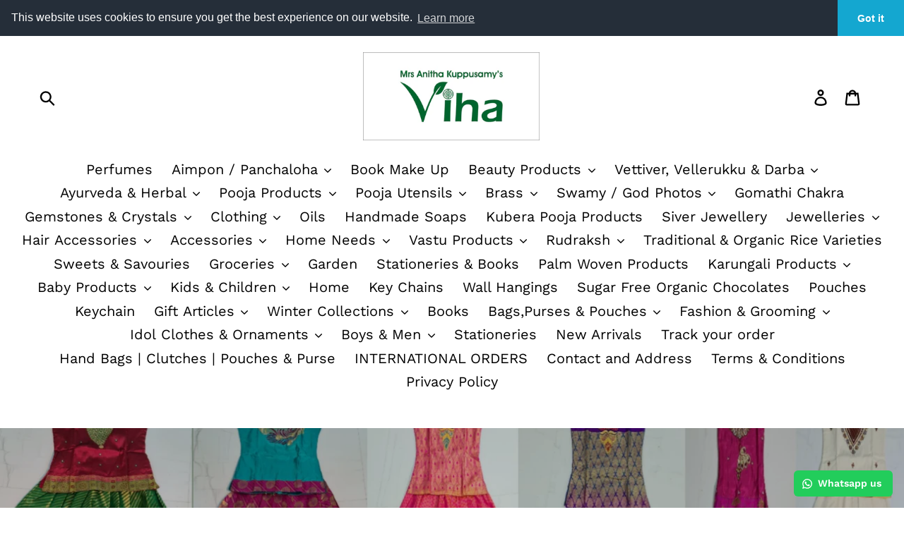

--- FILE ---
content_type: text/html; charset=utf-8
request_url: https://viha.online/collections/pattu-pavaadai-set
body_size: 35216
content:
<!doctype html>
<!--[if IE 9]> <html class="ie9 no-js" lang="en"> <![endif]-->
<!--[if (gt IE 9)|!(IE)]><!--> <html class="no-js" lang="en"> <!--<![endif]-->
<head>
  <meta name="google-site-verification" content="C4InwzAyyd2MtLmwx0AEPQExjosMtPFGvQuItO84Kgg" />
  <meta charset="utf-8">
  <meta http-equiv="X-UA-Compatible" content="IE=edge,chrome=1">
  <meta name="viewport" content="width=device-width,initial-scale=1">
  <meta name="theme-color" content="#557b97">
  <link rel="canonical" href="https://viha.online/collections/pattu-pavaadai-set"><title>Unstitched Pavadai Set
&ndash; Viha Online</title><!-- /snippets/social-meta-tags.liquid -->




<meta property="og:site_name" content="Viha Online">
<meta property="og:url" content="https://viha.online/collections/pattu-pavaadai-set">
<meta property="og:title" content="Unstitched Pavadai Set">
<meta property="og:type" content="product.group">
<meta property="og:description" content="Viha.online offers all pooja items, handmade organic soaps, traditional rice varieties, Jewelry Collection, Vastu Products, Karungali Products, Gomathi Chakra, Gift Articles and Home appliances at best price. We home deliver all Viha Online Products across the world from Viha Showroom at Raja Annamalai Puram, Chennai.">

<meta property="og:image" content="http://viha.online/cdn/shop/collections/PHOTO-2019-09-19-18-31-04_1200x1200.jpg?v=1605718732">
<meta property="og:image:secure_url" content="https://viha.online/cdn/shop/collections/PHOTO-2019-09-19-18-31-04_1200x1200.jpg?v=1605718732">


<meta name="twitter:card" content="summary_large_image">
<meta name="twitter:title" content="Unstitched Pavadai Set">
<meta name="twitter:description" content="Viha.online offers all pooja items, handmade organic soaps, traditional rice varieties, Jewelry Collection, Vastu Products, Karungali Products, Gomathi Chakra, Gift Articles and Home appliances at best price. We home deliver all Viha Online Products across the world from Viha Showroom at Raja Annamalai Puram, Chennai.">


  <link href="//viha.online/cdn/shop/t/4/assets/theme.scss.css?v=180494412285393881841766512677" rel="stylesheet" type="text/css" media="all" />

  <script>
    var theme = {
      strings: {
        addToCart: "Add to cart",
        soldOut: "Sold out",
        unavailable: "Unavailable",
        regularPrice: "Regular price",
        sale: "Sale",
        showMore: "Show More",
        showLess: "Show Less",
        addressError: "Error looking up that address",
        addressNoResults: "No results for that address",
        addressQueryLimit: "You have exceeded the Google API usage limit. Consider upgrading to a \u003ca href=\"https:\/\/developers.google.com\/maps\/premium\/usage-limits\"\u003ePremium Plan\u003c\/a\u003e.",
        authError: "There was a problem authenticating your Google Maps account.",
        newWindow: "Opens in a new window.",
        external: "Opens external website.",
        newWindowExternal: "Opens external website in a new window."
      },
      moneyFormat: "\u003cspan class=money\u003eRs.{{amount}}\u003c\/span\u003e"
    }

    document.documentElement.className = document.documentElement.className.replace('no-js', 'js');
  </script>

  <!--[if (lte IE 9) ]><script src="//viha.online/cdn/shop/t/4/assets/match-media.min.js?v=22265819453975888031564472934" type="text/javascript"></script><![endif]--><!--[if (gt IE 9)|!(IE)]><!--><script src="//viha.online/cdn/shop/t/4/assets/lazysizes.js?v=68441465964607740661564472934" async="async"></script><!--<![endif]-->
  <!--[if lte IE 9]><script src="//viha.online/cdn/shop/t/4/assets/lazysizes.min.js?v=2612"></script><![endif]-->

  <!--[if (gt IE 9)|!(IE)]><!--><script src="//viha.online/cdn/shop/t/4/assets/vendor.js?v=121857302354663160541564472935" defer="defer"></script><!--<![endif]-->
  <!--[if lte IE 9]><script src="//viha.online/cdn/shop/t/4/assets/vendor.js?v=121857302354663160541564472935"></script><![endif]-->

  <!--[if (gt IE 9)|!(IE)]><!--><script src="//viha.online/cdn/shop/t/4/assets/theme.js?v=39452208910228419981639158405" defer="defer"></script><!--<![endif]-->
  <!--[if lte IE 9]><script src="//viha.online/cdn/shop/t/4/assets/theme.js?v=39452208910228419981639158405"></script><![endif]-->

  <script>window.performance && window.performance.mark && window.performance.mark('shopify.content_for_header.start');</script><meta name="google-site-verification" content="C4InwzAyyd2MtLmwx0AEPQExjosMtPFGvQuItO84Kgg">
<meta id="shopify-digital-wallet" name="shopify-digital-wallet" content="/1462730863/digital_wallets/dialog">
<link rel="alternate" type="application/atom+xml" title="Feed" href="/collections/pattu-pavaadai-set.atom" />
<link rel="alternate" type="application/json+oembed" href="https://viha.online/collections/pattu-pavaadai-set.oembed">
<script async="async" src="/checkouts/internal/preloads.js?locale=en-IN"></script>
<script id="shopify-features" type="application/json">{"accessToken":"22d0ab58739fd250f45dc35e45c8df93","betas":["rich-media-storefront-analytics"],"domain":"viha.online","predictiveSearch":true,"shopId":1462730863,"locale":"en"}</script>
<script>var Shopify = Shopify || {};
Shopify.shop = "viha-online.myshopify.com";
Shopify.locale = "en";
Shopify.currency = {"active":"INR","rate":"1.0"};
Shopify.country = "IN";
Shopify.theme = {"name":"Debut","id":73294643311,"schema_name":"Debut","schema_version":"6.0.2","theme_store_id":796,"role":"main"};
Shopify.theme.handle = "null";
Shopify.theme.style = {"id":null,"handle":null};
Shopify.cdnHost = "viha.online/cdn";
Shopify.routes = Shopify.routes || {};
Shopify.routes.root = "/";</script>
<script type="module">!function(o){(o.Shopify=o.Shopify||{}).modules=!0}(window);</script>
<script>!function(o){function n(){var o=[];function n(){o.push(Array.prototype.slice.apply(arguments))}return n.q=o,n}var t=o.Shopify=o.Shopify||{};t.loadFeatures=n(),t.autoloadFeatures=n()}(window);</script>
<script id="shop-js-analytics" type="application/json">{"pageType":"collection"}</script>
<script defer="defer" async type="module" src="//viha.online/cdn/shopifycloud/shop-js/modules/v2/client.init-shop-cart-sync_BT-GjEfc.en.esm.js"></script>
<script defer="defer" async type="module" src="//viha.online/cdn/shopifycloud/shop-js/modules/v2/chunk.common_D58fp_Oc.esm.js"></script>
<script defer="defer" async type="module" src="//viha.online/cdn/shopifycloud/shop-js/modules/v2/chunk.modal_xMitdFEc.esm.js"></script>
<script type="module">
  await import("//viha.online/cdn/shopifycloud/shop-js/modules/v2/client.init-shop-cart-sync_BT-GjEfc.en.esm.js");
await import("//viha.online/cdn/shopifycloud/shop-js/modules/v2/chunk.common_D58fp_Oc.esm.js");
await import("//viha.online/cdn/shopifycloud/shop-js/modules/v2/chunk.modal_xMitdFEc.esm.js");

  window.Shopify.SignInWithShop?.initShopCartSync?.({"fedCMEnabled":true,"windoidEnabled":true});

</script>
<script>(function() {
  var isLoaded = false;
  function asyncLoad() {
    if (isLoaded) return;
    isLoaded = true;
    var urls = ["https:\/\/gtranslate.io\/shopify\/gtranslate.js?shop=viha-online.myshopify.com","https:\/\/cdn.shopify.com\/s\/files\/1\/0449\/2568\/1820\/t\/4\/assets\/booster_currency.js?v=1624978055\u0026shop=viha-online.myshopify.com","https:\/\/cdn.shopify.com\/s\/files\/1\/0449\/2568\/1820\/t\/4\/assets\/booster_currency.js?v=1624978055\u0026shop=viha-online.myshopify.com","https:\/\/cloud.goldendev.win\/shopify\/show-recent-orders\/js\/show-recent-orders.js?shop=viha-online.myshopify.com","https:\/\/configs.carthike.com\/carthike.js?shop=viha-online.myshopify.com","\/\/cdn.shopify.com\/proxy\/65f21b300f1d105ffb96f0a5385d5aa5bd234d890d64729fa2a78598df3cb985\/s.pandect.es\/v1\/gdpr-cookie-consent.min.js?shop=viha-online.myshopify.com\u0026sp-cache-control=cHVibGljLCBtYXgtYWdlPTkwMA"];
    for (var i = 0; i < urls.length; i++) {
      var s = document.createElement('script');
      s.type = 'text/javascript';
      s.async = true;
      s.src = urls[i];
      var x = document.getElementsByTagName('script')[0];
      x.parentNode.insertBefore(s, x);
    }
  };
  if(window.attachEvent) {
    window.attachEvent('onload', asyncLoad);
  } else {
    window.addEventListener('load', asyncLoad, false);
  }
})();</script>
<script id="__st">var __st={"a":1462730863,"offset":19800,"reqid":"c00d8b82-3d26-4441-8620-83795a83b32a-1769061589","pageurl":"viha.online\/collections\/pattu-pavaadai-set","u":"a43b28a0d698","p":"collection","rtyp":"collection","rid":139441274991};</script>
<script>window.ShopifyPaypalV4VisibilityTracking = true;</script>
<script id="captcha-bootstrap">!function(){'use strict';const t='contact',e='account',n='new_comment',o=[[t,t],['blogs',n],['comments',n],[t,'customer']],c=[[e,'customer_login'],[e,'guest_login'],[e,'recover_customer_password'],[e,'create_customer']],r=t=>t.map((([t,e])=>`form[action*='/${t}']:not([data-nocaptcha='true']) input[name='form_type'][value='${e}']`)).join(','),a=t=>()=>t?[...document.querySelectorAll(t)].map((t=>t.form)):[];function s(){const t=[...o],e=r(t);return a(e)}const i='password',u='form_key',d=['recaptcha-v3-token','g-recaptcha-response','h-captcha-response',i],f=()=>{try{return window.sessionStorage}catch{return}},m='__shopify_v',_=t=>t.elements[u];function p(t,e,n=!1){try{const o=window.sessionStorage,c=JSON.parse(o.getItem(e)),{data:r}=function(t){const{data:e,action:n}=t;return t[m]||n?{data:e,action:n}:{data:t,action:n}}(c);for(const[e,n]of Object.entries(r))t.elements[e]&&(t.elements[e].value=n);n&&o.removeItem(e)}catch(o){console.error('form repopulation failed',{error:o})}}const l='form_type',E='cptcha';function T(t){t.dataset[E]=!0}const w=window,h=w.document,L='Shopify',v='ce_forms',y='captcha';let A=!1;((t,e)=>{const n=(g='f06e6c50-85a8-45c8-87d0-21a2b65856fe',I='https://cdn.shopify.com/shopifycloud/storefront-forms-hcaptcha/ce_storefront_forms_captcha_hcaptcha.v1.5.2.iife.js',D={infoText:'Protected by hCaptcha',privacyText:'Privacy',termsText:'Terms'},(t,e,n)=>{const o=w[L][v],c=o.bindForm;if(c)return c(t,g,e,D).then(n);var r;o.q.push([[t,g,e,D],n]),r=I,A||(h.body.append(Object.assign(h.createElement('script'),{id:'captcha-provider',async:!0,src:r})),A=!0)});var g,I,D;w[L]=w[L]||{},w[L][v]=w[L][v]||{},w[L][v].q=[],w[L][y]=w[L][y]||{},w[L][y].protect=function(t,e){n(t,void 0,e),T(t)},Object.freeze(w[L][y]),function(t,e,n,w,h,L){const[v,y,A,g]=function(t,e,n){const i=e?o:[],u=t?c:[],d=[...i,...u],f=r(d),m=r(i),_=r(d.filter((([t,e])=>n.includes(e))));return[a(f),a(m),a(_),s()]}(w,h,L),I=t=>{const e=t.target;return e instanceof HTMLFormElement?e:e&&e.form},D=t=>v().includes(t);t.addEventListener('submit',(t=>{const e=I(t);if(!e)return;const n=D(e)&&!e.dataset.hcaptchaBound&&!e.dataset.recaptchaBound,o=_(e),c=g().includes(e)&&(!o||!o.value);(n||c)&&t.preventDefault(),c&&!n&&(function(t){try{if(!f())return;!function(t){const e=f();if(!e)return;const n=_(t);if(!n)return;const o=n.value;o&&e.removeItem(o)}(t);const e=Array.from(Array(32),(()=>Math.random().toString(36)[2])).join('');!function(t,e){_(t)||t.append(Object.assign(document.createElement('input'),{type:'hidden',name:u})),t.elements[u].value=e}(t,e),function(t,e){const n=f();if(!n)return;const o=[...t.querySelectorAll(`input[type='${i}']`)].map((({name:t})=>t)),c=[...d,...o],r={};for(const[a,s]of new FormData(t).entries())c.includes(a)||(r[a]=s);n.setItem(e,JSON.stringify({[m]:1,action:t.action,data:r}))}(t,e)}catch(e){console.error('failed to persist form',e)}}(e),e.submit())}));const S=(t,e)=>{t&&!t.dataset[E]&&(n(t,e.some((e=>e===t))),T(t))};for(const o of['focusin','change'])t.addEventListener(o,(t=>{const e=I(t);D(e)&&S(e,y())}));const B=e.get('form_key'),M=e.get(l),P=B&&M;t.addEventListener('DOMContentLoaded',(()=>{const t=y();if(P)for(const e of t)e.elements[l].value===M&&p(e,B);[...new Set([...A(),...v().filter((t=>'true'===t.dataset.shopifyCaptcha))])].forEach((e=>S(e,t)))}))}(h,new URLSearchParams(w.location.search),n,t,e,['guest_login'])})(!0,!0)}();</script>
<script integrity="sha256-4kQ18oKyAcykRKYeNunJcIwy7WH5gtpwJnB7kiuLZ1E=" data-source-attribution="shopify.loadfeatures" defer="defer" src="//viha.online/cdn/shopifycloud/storefront/assets/storefront/load_feature-a0a9edcb.js" crossorigin="anonymous"></script>
<script data-source-attribution="shopify.dynamic_checkout.dynamic.init">var Shopify=Shopify||{};Shopify.PaymentButton=Shopify.PaymentButton||{isStorefrontPortableWallets:!0,init:function(){window.Shopify.PaymentButton.init=function(){};var t=document.createElement("script");t.src="https://viha.online/cdn/shopifycloud/portable-wallets/latest/portable-wallets.en.js",t.type="module",document.head.appendChild(t)}};
</script>
<script data-source-attribution="shopify.dynamic_checkout.buyer_consent">
  function portableWalletsHideBuyerConsent(e){var t=document.getElementById("shopify-buyer-consent"),n=document.getElementById("shopify-subscription-policy-button");t&&n&&(t.classList.add("hidden"),t.setAttribute("aria-hidden","true"),n.removeEventListener("click",e))}function portableWalletsShowBuyerConsent(e){var t=document.getElementById("shopify-buyer-consent"),n=document.getElementById("shopify-subscription-policy-button");t&&n&&(t.classList.remove("hidden"),t.removeAttribute("aria-hidden"),n.addEventListener("click",e))}window.Shopify?.PaymentButton&&(window.Shopify.PaymentButton.hideBuyerConsent=portableWalletsHideBuyerConsent,window.Shopify.PaymentButton.showBuyerConsent=portableWalletsShowBuyerConsent);
</script>
<script data-source-attribution="shopify.dynamic_checkout.cart.bootstrap">document.addEventListener("DOMContentLoaded",(function(){function t(){return document.querySelector("shopify-accelerated-checkout-cart, shopify-accelerated-checkout")}if(t())Shopify.PaymentButton.init();else{new MutationObserver((function(e,n){t()&&(Shopify.PaymentButton.init(),n.disconnect())})).observe(document.body,{childList:!0,subtree:!0})}}));
</script>

<script>window.performance && window.performance.mark && window.performance.mark('shopify.content_for_header.end');</script>
<!-- BEGIN app block: shopify://apps/judge-me-reviews/blocks/judgeme_core/61ccd3b1-a9f2-4160-9fe9-4fec8413e5d8 --><!-- Start of Judge.me Core -->






<link rel="dns-prefetch" href="https://cdnwidget.judge.me">
<link rel="dns-prefetch" href="https://cdn.judge.me">
<link rel="dns-prefetch" href="https://cdn1.judge.me">
<link rel="dns-prefetch" href="https://api.judge.me">

<script data-cfasync='false' class='jdgm-settings-script'>window.jdgmSettings={"pagination":5,"disable_web_reviews":false,"badge_no_review_text":"No reviews","badge_n_reviews_text":"{{ n }} review/reviews","badge_star_color":"#f0e800","hide_badge_preview_if_no_reviews":true,"badge_hide_text":false,"enforce_center_preview_badge":false,"widget_title":"Customer Reviews","widget_open_form_text":"Write a review","widget_close_form_text":"Cancel review","widget_refresh_page_text":"Refresh page","widget_summary_text":"Based on {{ number_of_reviews }} review/reviews","widget_no_review_text":"Be the first to write a review","widget_name_field_text":"Display name","widget_verified_name_field_text":"Verified Name (public)","widget_name_placeholder_text":"Display name","widget_required_field_error_text":"This field is required.","widget_email_field_text":"Email address","widget_verified_email_field_text":"Verified Email (private, can not be edited)","widget_email_placeholder_text":"Your email address","widget_email_field_error_text":"Please enter a valid email address.","widget_rating_field_text":"Rating","widget_review_title_field_text":"Review Title","widget_review_title_placeholder_text":"Give your review a title","widget_review_body_field_text":"Review content","widget_review_body_placeholder_text":"Start writing here...","widget_pictures_field_text":"Picture/Video (optional)","widget_submit_review_text":"Submit Review","widget_submit_verified_review_text":"Submit Verified Review","widget_submit_success_msg_with_auto_publish":"Thank you! Please refresh the page in a few moments to see your review. You can remove or edit your review by logging into \u003ca href='https://judge.me/login' target='_blank' rel='nofollow noopener'\u003eJudge.me\u003c/a\u003e","widget_submit_success_msg_no_auto_publish":"Thank you! Your review will be published as soon as it is approved by the shop admin. You can remove or edit your review by logging into \u003ca href='https://judge.me/login' target='_blank' rel='nofollow noopener'\u003eJudge.me\u003c/a\u003e","widget_show_default_reviews_out_of_total_text":"Showing {{ n_reviews_shown }} out of {{ n_reviews }} reviews.","widget_show_all_link_text":"Show all","widget_show_less_link_text":"Show less","widget_author_said_text":"{{ reviewer_name }} said:","widget_days_text":"{{ n }} days ago","widget_weeks_text":"{{ n }} week/weeks ago","widget_months_text":"{{ n }} month/months ago","widget_years_text":"{{ n }} year/years ago","widget_yesterday_text":"Yesterday","widget_today_text":"Today","widget_replied_text":"\u003e\u003e {{ shop_name }} replied:","widget_read_more_text":"Read more","widget_reviewer_name_as_initial":"","widget_rating_filter_color":"#fbcd0a","widget_rating_filter_see_all_text":"See all reviews","widget_sorting_most_recent_text":"Most Recent","widget_sorting_highest_rating_text":"Highest Rating","widget_sorting_lowest_rating_text":"Lowest Rating","widget_sorting_with_pictures_text":"Only Pictures","widget_sorting_most_helpful_text":"Most Helpful","widget_open_question_form_text":"Ask a question","widget_reviews_subtab_text":"Reviews","widget_questions_subtab_text":"Questions","widget_question_label_text":"Question","widget_answer_label_text":"Answer","widget_question_placeholder_text":"Write your question here","widget_submit_question_text":"Submit Question","widget_question_submit_success_text":"Thank you for your question! We will notify you once it gets answered.","widget_star_color":"#f0e800","verified_badge_text":"Verified","verified_badge_bg_color":"","verified_badge_text_color":"","verified_badge_placement":"left-of-reviewer-name","widget_review_max_height":"","widget_hide_border":false,"widget_social_share":false,"widget_thumb":false,"widget_review_location_show":false,"widget_location_format":"","all_reviews_include_out_of_store_products":true,"all_reviews_out_of_store_text":"(out of store)","all_reviews_pagination":100,"all_reviews_product_name_prefix_text":"about","enable_review_pictures":true,"enable_question_anwser":false,"widget_theme":"default","review_date_format":"mm/dd/yy","default_sort_method":"most-recent","widget_product_reviews_subtab_text":"Product Reviews","widget_shop_reviews_subtab_text":"Shop Reviews","widget_other_products_reviews_text":"Reviews for other products","widget_store_reviews_subtab_text":"Store reviews","widget_no_store_reviews_text":"This store hasn't received any reviews yet","widget_web_restriction_product_reviews_text":"This product hasn't received any reviews yet","widget_no_items_text":"No items found","widget_show_more_text":"Show more","widget_write_a_store_review_text":"Write a Store Review","widget_other_languages_heading":"Reviews in Other Languages","widget_translate_review_text":"Translate review to {{ language }}","widget_translating_review_text":"Translating...","widget_show_original_translation_text":"Show original ({{ language }})","widget_translate_review_failed_text":"Review couldn't be translated.","widget_translate_review_retry_text":"Retry","widget_translate_review_try_again_later_text":"Try again later","show_product_url_for_grouped_product":false,"widget_sorting_pictures_first_text":"Pictures First","show_pictures_on_all_rev_page_mobile":false,"show_pictures_on_all_rev_page_desktop":false,"floating_tab_hide_mobile_install_preference":false,"floating_tab_button_name":"★ Reviews","floating_tab_title":"Let customers speak for us","floating_tab_button_color":"","floating_tab_button_background_color":"","floating_tab_url":"","floating_tab_url_enabled":false,"floating_tab_tab_style":"text","all_reviews_text_badge_text":"Customers rate us {{ shop.metafields.judgeme.all_reviews_rating | round: 1 }}/5 based on {{ shop.metafields.judgeme.all_reviews_count }} reviews.","all_reviews_text_badge_text_branded_style":"{{ shop.metafields.judgeme.all_reviews_rating | round: 1 }} out of 5 stars based on {{ shop.metafields.judgeme.all_reviews_count }} reviews","is_all_reviews_text_badge_a_link":false,"show_stars_for_all_reviews_text_badge":false,"all_reviews_text_badge_url":"","all_reviews_text_style":"text","all_reviews_text_color_style":"judgeme_brand_color","all_reviews_text_color":"#108474","all_reviews_text_show_jm_brand":true,"featured_carousel_show_header":true,"featured_carousel_title":"Let customers speak for us","testimonials_carousel_title":"Customers are saying","videos_carousel_title":"Real customer stories","cards_carousel_title":"Customers are saying","featured_carousel_count_text":"from {{ n }} reviews","featured_carousel_add_link_to_all_reviews_page":false,"featured_carousel_url":"","featured_carousel_show_images":true,"featured_carousel_autoslide_interval":5,"featured_carousel_arrows_on_the_sides":false,"featured_carousel_height":250,"featured_carousel_width":80,"featured_carousel_image_size":0,"featured_carousel_image_height":250,"featured_carousel_arrow_color":"#eeeeee","verified_count_badge_style":"vintage","verified_count_badge_orientation":"horizontal","verified_count_badge_color_style":"judgeme_brand_color","verified_count_badge_color":"#108474","is_verified_count_badge_a_link":false,"verified_count_badge_url":"","verified_count_badge_show_jm_brand":true,"widget_rating_preset_default":5,"widget_first_sub_tab":"product-reviews","widget_show_histogram":true,"widget_histogram_use_custom_color":false,"widget_pagination_use_custom_color":false,"widget_star_use_custom_color":true,"widget_verified_badge_use_custom_color":false,"widget_write_review_use_custom_color":false,"picture_reminder_submit_button":"Upload Pictures","enable_review_videos":true,"mute_video_by_default":true,"widget_sorting_videos_first_text":"Videos First","widget_review_pending_text":"Pending","featured_carousel_items_for_large_screen":3,"social_share_options_order":"Facebook,Twitter","remove_microdata_snippet":true,"disable_json_ld":false,"enable_json_ld_products":false,"preview_badge_show_question_text":false,"preview_badge_no_question_text":"No questions","preview_badge_n_question_text":"{{ number_of_questions }} question/questions","qa_badge_show_icon":false,"qa_badge_position":"same-row","remove_judgeme_branding":false,"widget_add_search_bar":false,"widget_search_bar_placeholder":"Search","widget_sorting_verified_only_text":"Verified only","featured_carousel_theme":"default","featured_carousel_show_rating":true,"featured_carousel_show_title":true,"featured_carousel_show_body":true,"featured_carousel_show_date":false,"featured_carousel_show_reviewer":true,"featured_carousel_show_product":false,"featured_carousel_header_background_color":"#108474","featured_carousel_header_text_color":"#ffffff","featured_carousel_name_product_separator":"reviewed","featured_carousel_full_star_background":"#108474","featured_carousel_empty_star_background":"#dadada","featured_carousel_vertical_theme_background":"#f9fafb","featured_carousel_verified_badge_enable":true,"featured_carousel_verified_badge_color":"#108474","featured_carousel_border_style":"round","featured_carousel_review_line_length_limit":3,"featured_carousel_more_reviews_button_text":"Read more reviews","featured_carousel_view_product_button_text":"View product","all_reviews_page_load_reviews_on":"scroll","all_reviews_page_load_more_text":"Load More Reviews","disable_fb_tab_reviews":false,"enable_ajax_cdn_cache":false,"widget_advanced_speed_features":5,"widget_public_name_text":"displayed publicly like","default_reviewer_name":"John Smith","default_reviewer_name_has_non_latin":true,"widget_reviewer_anonymous":"Anonymous","medals_widget_title":"Judge.me Review Medals","medals_widget_background_color":"#f9fafb","medals_widget_position":"footer_all_pages","medals_widget_border_color":"#f9fafb","medals_widget_verified_text_position":"left","medals_widget_use_monochromatic_version":false,"medals_widget_elements_color":"#108474","show_reviewer_avatar":true,"widget_invalid_yt_video_url_error_text":"Not a YouTube video URL","widget_max_length_field_error_text":"Please enter no more than {0} characters.","widget_show_country_flag":false,"widget_show_collected_via_shop_app":true,"widget_verified_by_shop_badge_style":"light","widget_verified_by_shop_text":"Verified by Shop","widget_show_photo_gallery":false,"widget_load_with_code_splitting":true,"widget_ugc_install_preference":false,"widget_ugc_title":"Made by us, Shared by you","widget_ugc_subtitle":"Tag us to see your picture featured in our page","widget_ugc_arrows_color":"#ffffff","widget_ugc_primary_button_text":"Buy Now","widget_ugc_primary_button_background_color":"#108474","widget_ugc_primary_button_text_color":"#ffffff","widget_ugc_primary_button_border_width":"0","widget_ugc_primary_button_border_style":"none","widget_ugc_primary_button_border_color":"#108474","widget_ugc_primary_button_border_radius":"25","widget_ugc_secondary_button_text":"Load More","widget_ugc_secondary_button_background_color":"#ffffff","widget_ugc_secondary_button_text_color":"#108474","widget_ugc_secondary_button_border_width":"2","widget_ugc_secondary_button_border_style":"solid","widget_ugc_secondary_button_border_color":"#108474","widget_ugc_secondary_button_border_radius":"25","widget_ugc_reviews_button_text":"View Reviews","widget_ugc_reviews_button_background_color":"#ffffff","widget_ugc_reviews_button_text_color":"#108474","widget_ugc_reviews_button_border_width":"2","widget_ugc_reviews_button_border_style":"solid","widget_ugc_reviews_button_border_color":"#108474","widget_ugc_reviews_button_border_radius":"25","widget_ugc_reviews_button_link_to":"judgeme-reviews-page","widget_ugc_show_post_date":true,"widget_ugc_max_width":"800","widget_rating_metafield_value_type":true,"widget_primary_color":"#149e2b","widget_enable_secondary_color":false,"widget_secondary_color":"#edf5f5","widget_summary_average_rating_text":"{{ average_rating }} out of 5","widget_media_grid_title":"Customer photos \u0026 videos","widget_media_grid_see_more_text":"See more","widget_round_style":false,"widget_show_product_medals":true,"widget_verified_by_judgeme_text":"Verified by Judge.me","widget_show_store_medals":true,"widget_verified_by_judgeme_text_in_store_medals":"Verified by Judge.me","widget_media_field_exceed_quantity_message":"Sorry, we can only accept {{ max_media }} for one review.","widget_media_field_exceed_limit_message":"{{ file_name }} is too large, please select a {{ media_type }} less than {{ size_limit }}MB.","widget_review_submitted_text":"Review Submitted!","widget_question_submitted_text":"Question Submitted!","widget_close_form_text_question":"Cancel","widget_write_your_answer_here_text":"Write your answer here","widget_enabled_branded_link":true,"widget_show_collected_by_judgeme":true,"widget_reviewer_name_color":"","widget_write_review_text_color":"","widget_write_review_bg_color":"","widget_collected_by_judgeme_text":"collected by Judge.me","widget_pagination_type":"standard","widget_load_more_text":"Load More","widget_load_more_color":"#108474","widget_full_review_text":"Full Review","widget_read_more_reviews_text":"Read More Reviews","widget_read_questions_text":"Read Questions","widget_questions_and_answers_text":"Questions \u0026 Answers","widget_verified_by_text":"Verified by","widget_verified_text":"Verified","widget_number_of_reviews_text":"{{ number_of_reviews }} reviews","widget_back_button_text":"Back","widget_next_button_text":"Next","widget_custom_forms_filter_button":"Filters","custom_forms_style":"vertical","widget_show_review_information":false,"how_reviews_are_collected":"How reviews are collected?","widget_show_review_keywords":false,"widget_gdpr_statement":"How we use your data: We'll only contact you about the review you left, and only if necessary. By submitting your review, you agree to Judge.me's \u003ca href='https://judge.me/terms' target='_blank' rel='nofollow noopener'\u003eterms\u003c/a\u003e, \u003ca href='https://judge.me/privacy' target='_blank' rel='nofollow noopener'\u003eprivacy\u003c/a\u003e and \u003ca href='https://judge.me/content-policy' target='_blank' rel='nofollow noopener'\u003econtent\u003c/a\u003e policies.","widget_multilingual_sorting_enabled":false,"widget_translate_review_content_enabled":false,"widget_translate_review_content_method":"manual","popup_widget_review_selection":"automatically_with_pictures","popup_widget_round_border_style":true,"popup_widget_show_title":true,"popup_widget_show_body":true,"popup_widget_show_reviewer":false,"popup_widget_show_product":true,"popup_widget_show_pictures":true,"popup_widget_use_review_picture":true,"popup_widget_show_on_home_page":true,"popup_widget_show_on_product_page":true,"popup_widget_show_on_collection_page":true,"popup_widget_show_on_cart_page":true,"popup_widget_position":"bottom_left","popup_widget_first_review_delay":5,"popup_widget_duration":5,"popup_widget_interval":5,"popup_widget_review_count":5,"popup_widget_hide_on_mobile":true,"review_snippet_widget_round_border_style":true,"review_snippet_widget_card_color":"#FFFFFF","review_snippet_widget_slider_arrows_background_color":"#FFFFFF","review_snippet_widget_slider_arrows_color":"#000000","review_snippet_widget_star_color":"#108474","show_product_variant":false,"all_reviews_product_variant_label_text":"Variant: ","widget_show_verified_branding":true,"widget_ai_summary_title":"Customers say","widget_ai_summary_disclaimer":"AI-powered review summary based on recent customer reviews","widget_show_ai_summary":false,"widget_show_ai_summary_bg":false,"widget_show_review_title_input":true,"redirect_reviewers_invited_via_email":"review_widget","request_store_review_after_product_review":false,"request_review_other_products_in_order":false,"review_form_color_scheme":"default","review_form_corner_style":"square","review_form_star_color":{},"review_form_text_color":"#333333","review_form_background_color":"#ffffff","review_form_field_background_color":"#fafafa","review_form_button_color":{},"review_form_button_text_color":"#ffffff","review_form_modal_overlay_color":"#000000","review_content_screen_title_text":"How would you rate this product?","review_content_introduction_text":"We would love it if you would share a bit about your experience.","store_review_form_title_text":"How would you rate this store?","store_review_form_introduction_text":"We would love it if you would share a bit about your experience.","show_review_guidance_text":true,"one_star_review_guidance_text":"Poor","five_star_review_guidance_text":"Great","customer_information_screen_title_text":"About you","customer_information_introduction_text":"Please tell us more about you.","custom_questions_screen_title_text":"Your experience in more detail","custom_questions_introduction_text":"Here are a few questions to help us understand more about your experience.","review_submitted_screen_title_text":"Thanks for your review!","review_submitted_screen_thank_you_text":"We are processing it and it will appear on the store soon.","review_submitted_screen_email_verification_text":"Please confirm your email by clicking the link we just sent you. This helps us keep reviews authentic.","review_submitted_request_store_review_text":"Would you like to share your experience of shopping with us?","review_submitted_review_other_products_text":"Would you like to review these products?","store_review_screen_title_text":"Would you like to share your experience of shopping with us?","store_review_introduction_text":"We value your feedback and use it to improve. Please share any thoughts or suggestions you have.","reviewer_media_screen_title_picture_text":"Share a picture","reviewer_media_introduction_picture_text":"Upload a photo to support your review.","reviewer_media_screen_title_video_text":"Share a video","reviewer_media_introduction_video_text":"Upload a video to support your review.","reviewer_media_screen_title_picture_or_video_text":"Share a picture or video","reviewer_media_introduction_picture_or_video_text":"Upload a photo or video to support your review.","reviewer_media_youtube_url_text":"Paste your Youtube URL here","advanced_settings_next_step_button_text":"Next","advanced_settings_close_review_button_text":"Close","modal_write_review_flow":false,"write_review_flow_required_text":"Required","write_review_flow_privacy_message_text":"We respect your privacy.","write_review_flow_anonymous_text":"Post review as anonymous","write_review_flow_visibility_text":"This won't be visible to other customers.","write_review_flow_multiple_selection_help_text":"Select as many as you like","write_review_flow_single_selection_help_text":"Select one option","write_review_flow_required_field_error_text":"This field is required","write_review_flow_invalid_email_error_text":"Please enter a valid email address","write_review_flow_max_length_error_text":"Max. {{ max_length }} characters.","write_review_flow_media_upload_text":"\u003cb\u003eClick to upload\u003c/b\u003e or drag and drop","write_review_flow_gdpr_statement":"We'll only contact you about your review if necessary. By submitting your review, you agree to our \u003ca href='https://judge.me/terms' target='_blank' rel='nofollow noopener'\u003eterms and conditions\u003c/a\u003e and \u003ca href='https://judge.me/privacy' target='_blank' rel='nofollow noopener'\u003eprivacy policy\u003c/a\u003e.","rating_only_reviews_enabled":false,"show_negative_reviews_help_screen":false,"new_review_flow_help_screen_rating_threshold":3,"negative_review_resolution_screen_title_text":"Tell us more","negative_review_resolution_text":"Your experience matters to us. If there were issues with your purchase, we're here to help. Feel free to reach out to us, we'd love the opportunity to make things right.","negative_review_resolution_button_text":"Contact us","negative_review_resolution_proceed_with_review_text":"Leave a review","negative_review_resolution_subject":"Issue with purchase from {{ shop_name }}.{{ order_name }}","preview_badge_collection_page_install_status":true,"widget_review_custom_css":"","preview_badge_custom_css":"","preview_badge_stars_count":"5-stars","featured_carousel_custom_css":"","floating_tab_custom_css":"","all_reviews_widget_custom_css":"","medals_widget_custom_css":"","verified_badge_custom_css":"","all_reviews_text_custom_css":"","transparency_badges_collected_via_store_invite":false,"transparency_badges_from_another_provider":false,"transparency_badges_collected_from_store_visitor":false,"transparency_badges_collected_by_verified_review_provider":false,"transparency_badges_earned_reward":false,"transparency_badges_collected_via_store_invite_text":"Review collected via store invitation","transparency_badges_from_another_provider_text":"Review collected from another provider","transparency_badges_collected_from_store_visitor_text":"Review collected from a store visitor","transparency_badges_written_in_google_text":"Review written in Google","transparency_badges_written_in_etsy_text":"Review written in Etsy","transparency_badges_written_in_shop_app_text":"Review written in Shop App","transparency_badges_earned_reward_text":"Review earned a reward for future purchase","product_review_widget_per_page":10,"widget_store_review_label_text":"Review about the store","checkout_comment_extension_title_on_product_page":"Customer Comments","checkout_comment_extension_num_latest_comment_show":5,"checkout_comment_extension_format":"name_and_timestamp","checkout_comment_customer_name":"last_initial","checkout_comment_comment_notification":true,"preview_badge_collection_page_install_preference":true,"preview_badge_home_page_install_preference":false,"preview_badge_product_page_install_preference":true,"review_widget_install_preference":"","review_carousel_install_preference":false,"floating_reviews_tab_install_preference":"none","verified_reviews_count_badge_install_preference":false,"all_reviews_text_install_preference":false,"review_widget_best_location":true,"judgeme_medals_install_preference":false,"review_widget_revamp_enabled":false,"review_widget_qna_enabled":false,"review_widget_header_theme":"minimal","review_widget_widget_title_enabled":true,"review_widget_header_text_size":"medium","review_widget_header_text_weight":"regular","review_widget_average_rating_style":"compact","review_widget_bar_chart_enabled":true,"review_widget_bar_chart_type":"numbers","review_widget_bar_chart_style":"standard","review_widget_expanded_media_gallery_enabled":false,"review_widget_reviews_section_theme":"standard","review_widget_image_style":"thumbnails","review_widget_review_image_ratio":"square","review_widget_stars_size":"medium","review_widget_verified_badge":"standard_text","review_widget_review_title_text_size":"medium","review_widget_review_text_size":"medium","review_widget_review_text_length":"medium","review_widget_number_of_columns_desktop":3,"review_widget_carousel_transition_speed":5,"review_widget_custom_questions_answers_display":"always","review_widget_button_text_color":"#FFFFFF","review_widget_text_color":"#000000","review_widget_lighter_text_color":"#7B7B7B","review_widget_corner_styling":"soft","review_widget_review_word_singular":"review","review_widget_review_word_plural":"reviews","review_widget_voting_label":"Helpful?","review_widget_shop_reply_label":"Reply from {{ shop_name }}:","review_widget_filters_title":"Filters","qna_widget_question_word_singular":"Question","qna_widget_question_word_plural":"Questions","qna_widget_answer_reply_label":"Answer from {{ answerer_name }}:","qna_content_screen_title_text":"Ask a question about this product","qna_widget_question_required_field_error_text":"Please enter your question.","qna_widget_flow_gdpr_statement":"We'll only contact you about your question if necessary. By submitting your question, you agree to our \u003ca href='https://judge.me/terms' target='_blank' rel='nofollow noopener'\u003eterms and conditions\u003c/a\u003e and \u003ca href='https://judge.me/privacy' target='_blank' rel='nofollow noopener'\u003eprivacy policy\u003c/a\u003e.","qna_widget_question_submitted_text":"Thanks for your question!","qna_widget_close_form_text_question":"Close","qna_widget_question_submit_success_text":"We’ll notify you by email when your question is answered.","all_reviews_widget_v2025_enabled":false,"all_reviews_widget_v2025_header_theme":"default","all_reviews_widget_v2025_widget_title_enabled":true,"all_reviews_widget_v2025_header_text_size":"medium","all_reviews_widget_v2025_header_text_weight":"regular","all_reviews_widget_v2025_average_rating_style":"compact","all_reviews_widget_v2025_bar_chart_enabled":true,"all_reviews_widget_v2025_bar_chart_type":"numbers","all_reviews_widget_v2025_bar_chart_style":"standard","all_reviews_widget_v2025_expanded_media_gallery_enabled":false,"all_reviews_widget_v2025_show_store_medals":true,"all_reviews_widget_v2025_show_photo_gallery":true,"all_reviews_widget_v2025_show_review_keywords":false,"all_reviews_widget_v2025_show_ai_summary":false,"all_reviews_widget_v2025_show_ai_summary_bg":false,"all_reviews_widget_v2025_add_search_bar":false,"all_reviews_widget_v2025_default_sort_method":"most-recent","all_reviews_widget_v2025_reviews_per_page":10,"all_reviews_widget_v2025_reviews_section_theme":"default","all_reviews_widget_v2025_image_style":"thumbnails","all_reviews_widget_v2025_review_image_ratio":"square","all_reviews_widget_v2025_stars_size":"medium","all_reviews_widget_v2025_verified_badge":"bold_badge","all_reviews_widget_v2025_review_title_text_size":"medium","all_reviews_widget_v2025_review_text_size":"medium","all_reviews_widget_v2025_review_text_length":"medium","all_reviews_widget_v2025_number_of_columns_desktop":3,"all_reviews_widget_v2025_carousel_transition_speed":5,"all_reviews_widget_v2025_custom_questions_answers_display":"always","all_reviews_widget_v2025_show_product_variant":false,"all_reviews_widget_v2025_show_reviewer_avatar":true,"all_reviews_widget_v2025_reviewer_name_as_initial":"","all_reviews_widget_v2025_review_location_show":false,"all_reviews_widget_v2025_location_format":"","all_reviews_widget_v2025_show_country_flag":false,"all_reviews_widget_v2025_verified_by_shop_badge_style":"light","all_reviews_widget_v2025_social_share":false,"all_reviews_widget_v2025_social_share_options_order":"Facebook,Twitter,LinkedIn,Pinterest","all_reviews_widget_v2025_pagination_type":"standard","all_reviews_widget_v2025_button_text_color":"#FFFFFF","all_reviews_widget_v2025_text_color":"#000000","all_reviews_widget_v2025_lighter_text_color":"#7B7B7B","all_reviews_widget_v2025_corner_styling":"soft","all_reviews_widget_v2025_title":"Customer reviews","all_reviews_widget_v2025_ai_summary_title":"Customers say about this store","all_reviews_widget_v2025_no_review_text":"Be the first to write a review","platform":"shopify","branding_url":"https://app.judge.me/reviews/stores/viha.online","branding_text":"Powered by Judge.me","locale":"en","reply_name":"Viha Online","widget_version":"3.0","footer":true,"autopublish":false,"review_dates":true,"enable_custom_form":false,"shop_use_review_site":true,"shop_locale":"en","enable_multi_locales_translations":true,"show_review_title_input":true,"review_verification_email_status":"always","can_be_branded":false,"reply_name_text":"Viha Online"};</script> <style class='jdgm-settings-style'>.jdgm-xx{left:0}:root{--jdgm-primary-color: #149e2b;--jdgm-secondary-color: rgba(20,158,43,0.1);--jdgm-star-color: #f0e800;--jdgm-write-review-text-color: white;--jdgm-write-review-bg-color: #149e2b;--jdgm-paginate-color: #149e2b;--jdgm-border-radius: 0;--jdgm-reviewer-name-color: #149e2b}.jdgm-histogram__bar-content{background-color:#149e2b}.jdgm-rev[data-verified-buyer=true] .jdgm-rev__icon.jdgm-rev__icon:after,.jdgm-rev__buyer-badge.jdgm-rev__buyer-badge{color:white;background-color:#149e2b}.jdgm-review-widget--small .jdgm-gallery.jdgm-gallery .jdgm-gallery__thumbnail-link:nth-child(8) .jdgm-gallery__thumbnail-wrapper.jdgm-gallery__thumbnail-wrapper:before{content:"See more"}@media only screen and (min-width: 768px){.jdgm-gallery.jdgm-gallery .jdgm-gallery__thumbnail-link:nth-child(8) .jdgm-gallery__thumbnail-wrapper.jdgm-gallery__thumbnail-wrapper:before{content:"See more"}}.jdgm-preview-badge .jdgm-star.jdgm-star{color:#f0e800}.jdgm-prev-badge[data-average-rating='0.00']{display:none !important}.jdgm-author-all-initials{display:none !important}.jdgm-author-last-initial{display:none !important}.jdgm-rev-widg__title{visibility:hidden}.jdgm-rev-widg__summary-text{visibility:hidden}.jdgm-prev-badge__text{visibility:hidden}.jdgm-rev__prod-link-prefix:before{content:'about'}.jdgm-rev__variant-label:before{content:'Variant: '}.jdgm-rev__out-of-store-text:before{content:'(out of store)'}@media only screen and (min-width: 768px){.jdgm-rev__pics .jdgm-rev_all-rev-page-picture-separator,.jdgm-rev__pics .jdgm-rev__product-picture{display:none}}@media only screen and (max-width: 768px){.jdgm-rev__pics .jdgm-rev_all-rev-page-picture-separator,.jdgm-rev__pics .jdgm-rev__product-picture{display:none}}.jdgm-preview-badge[data-template="index"]{display:none !important}.jdgm-verified-count-badget[data-from-snippet="true"]{display:none !important}.jdgm-carousel-wrapper[data-from-snippet="true"]{display:none !important}.jdgm-all-reviews-text[data-from-snippet="true"]{display:none !important}.jdgm-medals-section[data-from-snippet="true"]{display:none !important}.jdgm-ugc-media-wrapper[data-from-snippet="true"]{display:none !important}.jdgm-rev__transparency-badge[data-badge-type="review_collected_via_store_invitation"]{display:none !important}.jdgm-rev__transparency-badge[data-badge-type="review_collected_from_another_provider"]{display:none !important}.jdgm-rev__transparency-badge[data-badge-type="review_collected_from_store_visitor"]{display:none !important}.jdgm-rev__transparency-badge[data-badge-type="review_written_in_etsy"]{display:none !important}.jdgm-rev__transparency-badge[data-badge-type="review_written_in_google_business"]{display:none !important}.jdgm-rev__transparency-badge[data-badge-type="review_written_in_shop_app"]{display:none !important}.jdgm-rev__transparency-badge[data-badge-type="review_earned_for_future_purchase"]{display:none !important}.jdgm-review-snippet-widget .jdgm-rev-snippet-widget__cards-container .jdgm-rev-snippet-card{border-radius:8px;background:#fff}.jdgm-review-snippet-widget .jdgm-rev-snippet-widget__cards-container .jdgm-rev-snippet-card__rev-rating .jdgm-star{color:#108474}.jdgm-review-snippet-widget .jdgm-rev-snippet-widget__prev-btn,.jdgm-review-snippet-widget .jdgm-rev-snippet-widget__next-btn{border-radius:50%;background:#fff}.jdgm-review-snippet-widget .jdgm-rev-snippet-widget__prev-btn>svg,.jdgm-review-snippet-widget .jdgm-rev-snippet-widget__next-btn>svg{fill:#000}.jdgm-full-rev-modal.rev-snippet-widget .jm-mfp-container .jm-mfp-content,.jdgm-full-rev-modal.rev-snippet-widget .jm-mfp-container .jdgm-full-rev__icon,.jdgm-full-rev-modal.rev-snippet-widget .jm-mfp-container .jdgm-full-rev__pic-img,.jdgm-full-rev-modal.rev-snippet-widget .jm-mfp-container .jdgm-full-rev__reply{border-radius:8px}.jdgm-full-rev-modal.rev-snippet-widget .jm-mfp-container .jdgm-full-rev[data-verified-buyer="true"] .jdgm-full-rev__icon::after{border-radius:8px}.jdgm-full-rev-modal.rev-snippet-widget .jm-mfp-container .jdgm-full-rev .jdgm-rev__buyer-badge{border-radius:calc( 8px / 2 )}.jdgm-full-rev-modal.rev-snippet-widget .jm-mfp-container .jdgm-full-rev .jdgm-full-rev__replier::before{content:'Viha Online'}.jdgm-full-rev-modal.rev-snippet-widget .jm-mfp-container .jdgm-full-rev .jdgm-full-rev__product-button{border-radius:calc( 8px * 6 )}
</style> <style class='jdgm-settings-style'></style>

  
  
  
  <style class='jdgm-miracle-styles'>
  @-webkit-keyframes jdgm-spin{0%{-webkit-transform:rotate(0deg);-ms-transform:rotate(0deg);transform:rotate(0deg)}100%{-webkit-transform:rotate(359deg);-ms-transform:rotate(359deg);transform:rotate(359deg)}}@keyframes jdgm-spin{0%{-webkit-transform:rotate(0deg);-ms-transform:rotate(0deg);transform:rotate(0deg)}100%{-webkit-transform:rotate(359deg);-ms-transform:rotate(359deg);transform:rotate(359deg)}}@font-face{font-family:'JudgemeStar';src:url("[data-uri]") format("woff");font-weight:normal;font-style:normal}.jdgm-star{font-family:'JudgemeStar';display:inline !important;text-decoration:none !important;padding:0 4px 0 0 !important;margin:0 !important;font-weight:bold;opacity:1;-webkit-font-smoothing:antialiased;-moz-osx-font-smoothing:grayscale}.jdgm-star:hover{opacity:1}.jdgm-star:last-of-type{padding:0 !important}.jdgm-star.jdgm--on:before{content:"\e000"}.jdgm-star.jdgm--off:before{content:"\e001"}.jdgm-star.jdgm--half:before{content:"\e002"}.jdgm-widget *{margin:0;line-height:1.4;-webkit-box-sizing:border-box;-moz-box-sizing:border-box;box-sizing:border-box;-webkit-overflow-scrolling:touch}.jdgm-hidden{display:none !important;visibility:hidden !important}.jdgm-temp-hidden{display:none}.jdgm-spinner{width:40px;height:40px;margin:auto;border-radius:50%;border-top:2px solid #eee;border-right:2px solid #eee;border-bottom:2px solid #eee;border-left:2px solid #ccc;-webkit-animation:jdgm-spin 0.8s infinite linear;animation:jdgm-spin 0.8s infinite linear}.jdgm-prev-badge{display:block !important}

</style>


  
  
   


<script data-cfasync='false' class='jdgm-script'>
!function(e){window.jdgm=window.jdgm||{},jdgm.CDN_HOST="https://cdnwidget.judge.me/",jdgm.CDN_HOST_ALT="https://cdn2.judge.me/cdn/widget_frontend/",jdgm.API_HOST="https://api.judge.me/",jdgm.CDN_BASE_URL="https://cdn.shopify.com/extensions/019be17e-f3a5-7af8-ad6f-79a9f502fb85/judgeme-extensions-305/assets/",
jdgm.docReady=function(d){(e.attachEvent?"complete"===e.readyState:"loading"!==e.readyState)?
setTimeout(d,0):e.addEventListener("DOMContentLoaded",d)},jdgm.loadCSS=function(d,t,o,a){
!o&&jdgm.loadCSS.requestedUrls.indexOf(d)>=0||(jdgm.loadCSS.requestedUrls.push(d),
(a=e.createElement("link")).rel="stylesheet",a.class="jdgm-stylesheet",a.media="nope!",
a.href=d,a.onload=function(){this.media="all",t&&setTimeout(t)},e.body.appendChild(a))},
jdgm.loadCSS.requestedUrls=[],jdgm.loadJS=function(e,d){var t=new XMLHttpRequest;
t.onreadystatechange=function(){4===t.readyState&&(Function(t.response)(),d&&d(t.response))},
t.open("GET",e),t.onerror=function(){if(e.indexOf(jdgm.CDN_HOST)===0&&jdgm.CDN_HOST_ALT!==jdgm.CDN_HOST){var f=e.replace(jdgm.CDN_HOST,jdgm.CDN_HOST_ALT);jdgm.loadJS(f,d)}},t.send()},jdgm.docReady((function(){(window.jdgmLoadCSS||e.querySelectorAll(
".jdgm-widget, .jdgm-all-reviews-page").length>0)&&(jdgmSettings.widget_load_with_code_splitting?
parseFloat(jdgmSettings.widget_version)>=3?jdgm.loadCSS(jdgm.CDN_HOST+"widget_v3/base.css"):
jdgm.loadCSS(jdgm.CDN_HOST+"widget/base.css"):jdgm.loadCSS(jdgm.CDN_HOST+"shopify_v2.css"),
jdgm.loadJS(jdgm.CDN_HOST+"loa"+"der.js"))}))}(document);
</script>
<noscript><link rel="stylesheet" type="text/css" media="all" href="https://cdnwidget.judge.me/shopify_v2.css"></noscript>

<!-- BEGIN app snippet: theme_fix_tags --><script>
  (function() {
    var jdgmThemeFixes = null;
    if (!jdgmThemeFixes) return;
    var thisThemeFix = jdgmThemeFixes[Shopify.theme.id];
    if (!thisThemeFix) return;

    if (thisThemeFix.html) {
      document.addEventListener("DOMContentLoaded", function() {
        var htmlDiv = document.createElement('div');
        htmlDiv.classList.add('jdgm-theme-fix-html');
        htmlDiv.innerHTML = thisThemeFix.html;
        document.body.append(htmlDiv);
      });
    };

    if (thisThemeFix.css) {
      var styleTag = document.createElement('style');
      styleTag.classList.add('jdgm-theme-fix-style');
      styleTag.innerHTML = thisThemeFix.css;
      document.head.append(styleTag);
    };

    if (thisThemeFix.js) {
      var scriptTag = document.createElement('script');
      scriptTag.classList.add('jdgm-theme-fix-script');
      scriptTag.innerHTML = thisThemeFix.js;
      document.head.append(scriptTag);
    };
  })();
</script>
<!-- END app snippet -->
<!-- End of Judge.me Core -->



<!-- END app block --><script src="https://cdn.shopify.com/extensions/019be17e-f3a5-7af8-ad6f-79a9f502fb85/judgeme-extensions-305/assets/loader.js" type="text/javascript" defer="defer"></script>
<link href="https://monorail-edge.shopifysvc.com" rel="dns-prefetch">
<script>(function(){if ("sendBeacon" in navigator && "performance" in window) {try {var session_token_from_headers = performance.getEntriesByType('navigation')[0].serverTiming.find(x => x.name == '_s').description;} catch {var session_token_from_headers = undefined;}var session_cookie_matches = document.cookie.match(/_shopify_s=([^;]*)/);var session_token_from_cookie = session_cookie_matches && session_cookie_matches.length === 2 ? session_cookie_matches[1] : "";var session_token = session_token_from_headers || session_token_from_cookie || "";function handle_abandonment_event(e) {var entries = performance.getEntries().filter(function(entry) {return /monorail-edge.shopifysvc.com/.test(entry.name);});if (!window.abandonment_tracked && entries.length === 0) {window.abandonment_tracked = true;var currentMs = Date.now();var navigation_start = performance.timing.navigationStart;var payload = {shop_id: 1462730863,url: window.location.href,navigation_start,duration: currentMs - navigation_start,session_token,page_type: "collection"};window.navigator.sendBeacon("https://monorail-edge.shopifysvc.com/v1/produce", JSON.stringify({schema_id: "online_store_buyer_site_abandonment/1.1",payload: payload,metadata: {event_created_at_ms: currentMs,event_sent_at_ms: currentMs}}));}}window.addEventListener('pagehide', handle_abandonment_event);}}());</script>
<script id="web-pixels-manager-setup">(function e(e,d,r,n,o){if(void 0===o&&(o={}),!Boolean(null===(a=null===(i=window.Shopify)||void 0===i?void 0:i.analytics)||void 0===a?void 0:a.replayQueue)){var i,a;window.Shopify=window.Shopify||{};var t=window.Shopify;t.analytics=t.analytics||{};var s=t.analytics;s.replayQueue=[],s.publish=function(e,d,r){return s.replayQueue.push([e,d,r]),!0};try{self.performance.mark("wpm:start")}catch(e){}var l=function(){var e={modern:/Edge?\/(1{2}[4-9]|1[2-9]\d|[2-9]\d{2}|\d{4,})\.\d+(\.\d+|)|Firefox\/(1{2}[4-9]|1[2-9]\d|[2-9]\d{2}|\d{4,})\.\d+(\.\d+|)|Chrom(ium|e)\/(9{2}|\d{3,})\.\d+(\.\d+|)|(Maci|X1{2}).+ Version\/(15\.\d+|(1[6-9]|[2-9]\d|\d{3,})\.\d+)([,.]\d+|)( \(\w+\)|)( Mobile\/\w+|) Safari\/|Chrome.+OPR\/(9{2}|\d{3,})\.\d+\.\d+|(CPU[ +]OS|iPhone[ +]OS|CPU[ +]iPhone|CPU IPhone OS|CPU iPad OS)[ +]+(15[._]\d+|(1[6-9]|[2-9]\d|\d{3,})[._]\d+)([._]\d+|)|Android:?[ /-](13[3-9]|1[4-9]\d|[2-9]\d{2}|\d{4,})(\.\d+|)(\.\d+|)|Android.+Firefox\/(13[5-9]|1[4-9]\d|[2-9]\d{2}|\d{4,})\.\d+(\.\d+|)|Android.+Chrom(ium|e)\/(13[3-9]|1[4-9]\d|[2-9]\d{2}|\d{4,})\.\d+(\.\d+|)|SamsungBrowser\/([2-9]\d|\d{3,})\.\d+/,legacy:/Edge?\/(1[6-9]|[2-9]\d|\d{3,})\.\d+(\.\d+|)|Firefox\/(5[4-9]|[6-9]\d|\d{3,})\.\d+(\.\d+|)|Chrom(ium|e)\/(5[1-9]|[6-9]\d|\d{3,})\.\d+(\.\d+|)([\d.]+$|.*Safari\/(?![\d.]+ Edge\/[\d.]+$))|(Maci|X1{2}).+ Version\/(10\.\d+|(1[1-9]|[2-9]\d|\d{3,})\.\d+)([,.]\d+|)( \(\w+\)|)( Mobile\/\w+|) Safari\/|Chrome.+OPR\/(3[89]|[4-9]\d|\d{3,})\.\d+\.\d+|(CPU[ +]OS|iPhone[ +]OS|CPU[ +]iPhone|CPU IPhone OS|CPU iPad OS)[ +]+(10[._]\d+|(1[1-9]|[2-9]\d|\d{3,})[._]\d+)([._]\d+|)|Android:?[ /-](13[3-9]|1[4-9]\d|[2-9]\d{2}|\d{4,})(\.\d+|)(\.\d+|)|Mobile Safari.+OPR\/([89]\d|\d{3,})\.\d+\.\d+|Android.+Firefox\/(13[5-9]|1[4-9]\d|[2-9]\d{2}|\d{4,})\.\d+(\.\d+|)|Android.+Chrom(ium|e)\/(13[3-9]|1[4-9]\d|[2-9]\d{2}|\d{4,})\.\d+(\.\d+|)|Android.+(UC? ?Browser|UCWEB|U3)[ /]?(15\.([5-9]|\d{2,})|(1[6-9]|[2-9]\d|\d{3,})\.\d+)\.\d+|SamsungBrowser\/(5\.\d+|([6-9]|\d{2,})\.\d+)|Android.+MQ{2}Browser\/(14(\.(9|\d{2,})|)|(1[5-9]|[2-9]\d|\d{3,})(\.\d+|))(\.\d+|)|K[Aa][Ii]OS\/(3\.\d+|([4-9]|\d{2,})\.\d+)(\.\d+|)/},d=e.modern,r=e.legacy,n=navigator.userAgent;return n.match(d)?"modern":n.match(r)?"legacy":"unknown"}(),u="modern"===l?"modern":"legacy",c=(null!=n?n:{modern:"",legacy:""})[u],f=function(e){return[e.baseUrl,"/wpm","/b",e.hashVersion,"modern"===e.buildTarget?"m":"l",".js"].join("")}({baseUrl:d,hashVersion:r,buildTarget:u}),m=function(e){var d=e.version,r=e.bundleTarget,n=e.surface,o=e.pageUrl,i=e.monorailEndpoint;return{emit:function(e){var a=e.status,t=e.errorMsg,s=(new Date).getTime(),l=JSON.stringify({metadata:{event_sent_at_ms:s},events:[{schema_id:"web_pixels_manager_load/3.1",payload:{version:d,bundle_target:r,page_url:o,status:a,surface:n,error_msg:t},metadata:{event_created_at_ms:s}}]});if(!i)return console&&console.warn&&console.warn("[Web Pixels Manager] No Monorail endpoint provided, skipping logging."),!1;try{return self.navigator.sendBeacon.bind(self.navigator)(i,l)}catch(e){}var u=new XMLHttpRequest;try{return u.open("POST",i,!0),u.setRequestHeader("Content-Type","text/plain"),u.send(l),!0}catch(e){return console&&console.warn&&console.warn("[Web Pixels Manager] Got an unhandled error while logging to Monorail."),!1}}}}({version:r,bundleTarget:l,surface:e.surface,pageUrl:self.location.href,monorailEndpoint:e.monorailEndpoint});try{o.browserTarget=l,function(e){var d=e.src,r=e.async,n=void 0===r||r,o=e.onload,i=e.onerror,a=e.sri,t=e.scriptDataAttributes,s=void 0===t?{}:t,l=document.createElement("script"),u=document.querySelector("head"),c=document.querySelector("body");if(l.async=n,l.src=d,a&&(l.integrity=a,l.crossOrigin="anonymous"),s)for(var f in s)if(Object.prototype.hasOwnProperty.call(s,f))try{l.dataset[f]=s[f]}catch(e){}if(o&&l.addEventListener("load",o),i&&l.addEventListener("error",i),u)u.appendChild(l);else{if(!c)throw new Error("Did not find a head or body element to append the script");c.appendChild(l)}}({src:f,async:!0,onload:function(){if(!function(){var e,d;return Boolean(null===(d=null===(e=window.Shopify)||void 0===e?void 0:e.analytics)||void 0===d?void 0:d.initialized)}()){var d=window.webPixelsManager.init(e)||void 0;if(d){var r=window.Shopify.analytics;r.replayQueue.forEach((function(e){var r=e[0],n=e[1],o=e[2];d.publishCustomEvent(r,n,o)})),r.replayQueue=[],r.publish=d.publishCustomEvent,r.visitor=d.visitor,r.initialized=!0}}},onerror:function(){return m.emit({status:"failed",errorMsg:"".concat(f," has failed to load")})},sri:function(e){var d=/^sha384-[A-Za-z0-9+/=]+$/;return"string"==typeof e&&d.test(e)}(c)?c:"",scriptDataAttributes:o}),m.emit({status:"loading"})}catch(e){m.emit({status:"failed",errorMsg:(null==e?void 0:e.message)||"Unknown error"})}}})({shopId: 1462730863,storefrontBaseUrl: "https://viha.online",extensionsBaseUrl: "https://extensions.shopifycdn.com/cdn/shopifycloud/web-pixels-manager",monorailEndpoint: "https://monorail-edge.shopifysvc.com/unstable/produce_batch",surface: "storefront-renderer",enabledBetaFlags: ["2dca8a86"],webPixelsConfigList: [{"id":"1380450599","configuration":"{\"webPixelName\":\"Judge.me\"}","eventPayloadVersion":"v1","runtimeContext":"STRICT","scriptVersion":"34ad157958823915625854214640f0bf","type":"APP","apiClientId":683015,"privacyPurposes":["ANALYTICS"],"dataSharingAdjustments":{"protectedCustomerApprovalScopes":["read_customer_email","read_customer_name","read_customer_personal_data","read_customer_phone"]}},{"id":"867991847","configuration":"{\"config\":\"{\\\"pixel_id\\\":\\\"GT-NMD62Z2\\\",\\\"target_country\\\":\\\"IN\\\",\\\"gtag_events\\\":[{\\\"type\\\":\\\"purchase\\\",\\\"action_label\\\":\\\"MC-5XCV46778R\\\"},{\\\"type\\\":\\\"page_view\\\",\\\"action_label\\\":\\\"MC-5XCV46778R\\\"},{\\\"type\\\":\\\"view_item\\\",\\\"action_label\\\":\\\"MC-5XCV46778R\\\"}],\\\"enable_monitoring_mode\\\":false}\"}","eventPayloadVersion":"v1","runtimeContext":"OPEN","scriptVersion":"b2a88bafab3e21179ed38636efcd8a93","type":"APP","apiClientId":1780363,"privacyPurposes":[],"dataSharingAdjustments":{"protectedCustomerApprovalScopes":["read_customer_address","read_customer_email","read_customer_name","read_customer_personal_data","read_customer_phone"]}},{"id":"335544615","configuration":"{\"pixel_id\":\"991456921363038\",\"pixel_type\":\"facebook_pixel\",\"metaapp_system_user_token\":\"-\"}","eventPayloadVersion":"v1","runtimeContext":"OPEN","scriptVersion":"ca16bc87fe92b6042fbaa3acc2fbdaa6","type":"APP","apiClientId":2329312,"privacyPurposes":["ANALYTICS","MARKETING","SALE_OF_DATA"],"dataSharingAdjustments":{"protectedCustomerApprovalScopes":["read_customer_address","read_customer_email","read_customer_name","read_customer_personal_data","read_customer_phone"]}},{"id":"148373799","eventPayloadVersion":"v1","runtimeContext":"LAX","scriptVersion":"1","type":"CUSTOM","privacyPurposes":["ANALYTICS"],"name":"Google Analytics tag (migrated)"},{"id":"shopify-app-pixel","configuration":"{}","eventPayloadVersion":"v1","runtimeContext":"STRICT","scriptVersion":"0450","apiClientId":"shopify-pixel","type":"APP","privacyPurposes":["ANALYTICS","MARKETING"]},{"id":"shopify-custom-pixel","eventPayloadVersion":"v1","runtimeContext":"LAX","scriptVersion":"0450","apiClientId":"shopify-pixel","type":"CUSTOM","privacyPurposes":["ANALYTICS","MARKETING"]}],isMerchantRequest: false,initData: {"shop":{"name":"Viha Online","paymentSettings":{"currencyCode":"INR"},"myshopifyDomain":"viha-online.myshopify.com","countryCode":"IN","storefrontUrl":"https:\/\/viha.online"},"customer":null,"cart":null,"checkout":null,"productVariants":[],"purchasingCompany":null},},"https://viha.online/cdn","fcfee988w5aeb613cpc8e4bc33m6693e112",{"modern":"","legacy":""},{"shopId":"1462730863","storefrontBaseUrl":"https:\/\/viha.online","extensionBaseUrl":"https:\/\/extensions.shopifycdn.com\/cdn\/shopifycloud\/web-pixels-manager","surface":"storefront-renderer","enabledBetaFlags":"[\"2dca8a86\"]","isMerchantRequest":"false","hashVersion":"fcfee988w5aeb613cpc8e4bc33m6693e112","publish":"custom","events":"[[\"page_viewed\",{}],[\"collection_viewed\",{\"collection\":{\"id\":\"139441274991\",\"title\":\"Unstitched Pavadai Set\",\"productVariants\":[{\"price\":{\"amount\":1999.0,\"currencyCode\":\"INR\"},\"product\":{\"title\":\"Unstitched Silk Pavadai Set (Lehenga Set) with running Blouse 8+ years\",\"vendor\":\"viha.online\",\"id\":\"6936137891951\",\"untranslatedTitle\":\"Unstitched Silk Pavadai Set (Lehenga Set) with running Blouse 8+ years\",\"url\":\"\/products\/semi-silk-pavadai-with-running-blouse-8-to-16-years-27\",\"type\":\"\"},\"id\":\"40710569361519\",\"image\":{\"src\":\"\/\/viha.online\/cdn\/shop\/products\/Picsart_22-01-01_11-59-35-111.jpg?v=1641319578\"},\"sku\":\"\",\"title\":\"Default Title\",\"untranslatedTitle\":\"Default Title\"},{\"price\":{\"amount\":1999.0,\"currencyCode\":\"INR\"},\"product\":{\"title\":\"Unstitched Silk Pavadai Set (Lehenga Set) with running Blouse 8+ years\",\"vendor\":\"viha.online\",\"id\":\"6936138186863\",\"untranslatedTitle\":\"Unstitched Silk Pavadai Set (Lehenga Set) with running Blouse 8+ years\",\"url\":\"\/products\/semi-silk-pavadai-with-running-blouse-8-to-16-years-28\",\"type\":\"\"},\"id\":\"40710571393135\",\"image\":{\"src\":\"\/\/viha.online\/cdn\/shop\/products\/Picsart_22-01-01_11-57-31-575.jpg?v=1641319700\"},\"sku\":\"\",\"title\":\"Default Title\",\"untranslatedTitle\":\"Default Title\"},{\"price\":{\"amount\":1950.0,\"currencyCode\":\"INR\"},\"product\":{\"title\":\"Silk Pavadai Set (Lehenga Set) with running Blouse 8 to 16 years\",\"vendor\":\"viha.online\",\"id\":\"6936141693039\",\"untranslatedTitle\":\"Silk Pavadai Set (Lehenga Set) with running Blouse 8 to 16 years\",\"url\":\"\/products\/semi-silk-pavadai-with-running-blouse-8-to-16-years-31\",\"type\":\"\"},\"id\":\"40710580273263\",\"image\":{\"src\":\"\/\/viha.online\/cdn\/shop\/products\/Picsart_22-01-01_12-10-26-284.jpg?v=1641320295\"},\"sku\":\"\",\"title\":\"Default Title\",\"untranslatedTitle\":\"Default Title\"}]}}]]"});</script><script>
  window.ShopifyAnalytics = window.ShopifyAnalytics || {};
  window.ShopifyAnalytics.meta = window.ShopifyAnalytics.meta || {};
  window.ShopifyAnalytics.meta.currency = 'INR';
  var meta = {"products":[{"id":6936137891951,"gid":"gid:\/\/shopify\/Product\/6936137891951","vendor":"viha.online","type":"","handle":"semi-silk-pavadai-with-running-blouse-8-to-16-years-27","variants":[{"id":40710569361519,"price":199900,"name":"Unstitched Silk Pavadai Set (Lehenga Set) with running Blouse 8+ years","public_title":null,"sku":""}],"remote":false},{"id":6936138186863,"gid":"gid:\/\/shopify\/Product\/6936138186863","vendor":"viha.online","type":"","handle":"semi-silk-pavadai-with-running-blouse-8-to-16-years-28","variants":[{"id":40710571393135,"price":199900,"name":"Unstitched Silk Pavadai Set (Lehenga Set) with running Blouse 8+ years","public_title":null,"sku":""}],"remote":false},{"id":6936141693039,"gid":"gid:\/\/shopify\/Product\/6936141693039","vendor":"viha.online","type":"","handle":"semi-silk-pavadai-with-running-blouse-8-to-16-years-31","variants":[{"id":40710580273263,"price":195000,"name":"Silk Pavadai Set (Lehenga Set) with running Blouse 8 to 16 years","public_title":null,"sku":""}],"remote":false}],"page":{"pageType":"collection","resourceType":"collection","resourceId":139441274991,"requestId":"c00d8b82-3d26-4441-8620-83795a83b32a-1769061589"}};
  for (var attr in meta) {
    window.ShopifyAnalytics.meta[attr] = meta[attr];
  }
</script>
<script class="analytics">
  (function () {
    var customDocumentWrite = function(content) {
      var jquery = null;

      if (window.jQuery) {
        jquery = window.jQuery;
      } else if (window.Checkout && window.Checkout.$) {
        jquery = window.Checkout.$;
      }

      if (jquery) {
        jquery('body').append(content);
      }
    };

    var hasLoggedConversion = function(token) {
      if (token) {
        return document.cookie.indexOf('loggedConversion=' + token) !== -1;
      }
      return false;
    }

    var setCookieIfConversion = function(token) {
      if (token) {
        var twoMonthsFromNow = new Date(Date.now());
        twoMonthsFromNow.setMonth(twoMonthsFromNow.getMonth() + 2);

        document.cookie = 'loggedConversion=' + token + '; expires=' + twoMonthsFromNow;
      }
    }

    var trekkie = window.ShopifyAnalytics.lib = window.trekkie = window.trekkie || [];
    if (trekkie.integrations) {
      return;
    }
    trekkie.methods = [
      'identify',
      'page',
      'ready',
      'track',
      'trackForm',
      'trackLink'
    ];
    trekkie.factory = function(method) {
      return function() {
        var args = Array.prototype.slice.call(arguments);
        args.unshift(method);
        trekkie.push(args);
        return trekkie;
      };
    };
    for (var i = 0; i < trekkie.methods.length; i++) {
      var key = trekkie.methods[i];
      trekkie[key] = trekkie.factory(key);
    }
    trekkie.load = function(config) {
      trekkie.config = config || {};
      trekkie.config.initialDocumentCookie = document.cookie;
      var first = document.getElementsByTagName('script')[0];
      var script = document.createElement('script');
      script.type = 'text/javascript';
      script.onerror = function(e) {
        var scriptFallback = document.createElement('script');
        scriptFallback.type = 'text/javascript';
        scriptFallback.onerror = function(error) {
                var Monorail = {
      produce: function produce(monorailDomain, schemaId, payload) {
        var currentMs = new Date().getTime();
        var event = {
          schema_id: schemaId,
          payload: payload,
          metadata: {
            event_created_at_ms: currentMs,
            event_sent_at_ms: currentMs
          }
        };
        return Monorail.sendRequest("https://" + monorailDomain + "/v1/produce", JSON.stringify(event));
      },
      sendRequest: function sendRequest(endpointUrl, payload) {
        // Try the sendBeacon API
        if (window && window.navigator && typeof window.navigator.sendBeacon === 'function' && typeof window.Blob === 'function' && !Monorail.isIos12()) {
          var blobData = new window.Blob([payload], {
            type: 'text/plain'
          });

          if (window.navigator.sendBeacon(endpointUrl, blobData)) {
            return true;
          } // sendBeacon was not successful

        } // XHR beacon

        var xhr = new XMLHttpRequest();

        try {
          xhr.open('POST', endpointUrl);
          xhr.setRequestHeader('Content-Type', 'text/plain');
          xhr.send(payload);
        } catch (e) {
          console.log(e);
        }

        return false;
      },
      isIos12: function isIos12() {
        return window.navigator.userAgent.lastIndexOf('iPhone; CPU iPhone OS 12_') !== -1 || window.navigator.userAgent.lastIndexOf('iPad; CPU OS 12_') !== -1;
      }
    };
    Monorail.produce('monorail-edge.shopifysvc.com',
      'trekkie_storefront_load_errors/1.1',
      {shop_id: 1462730863,
      theme_id: 73294643311,
      app_name: "storefront",
      context_url: window.location.href,
      source_url: "//viha.online/cdn/s/trekkie.storefront.1bbfab421998800ff09850b62e84b8915387986d.min.js"});

        };
        scriptFallback.async = true;
        scriptFallback.src = '//viha.online/cdn/s/trekkie.storefront.1bbfab421998800ff09850b62e84b8915387986d.min.js';
        first.parentNode.insertBefore(scriptFallback, first);
      };
      script.async = true;
      script.src = '//viha.online/cdn/s/trekkie.storefront.1bbfab421998800ff09850b62e84b8915387986d.min.js';
      first.parentNode.insertBefore(script, first);
    };
    trekkie.load(
      {"Trekkie":{"appName":"storefront","development":false,"defaultAttributes":{"shopId":1462730863,"isMerchantRequest":null,"themeId":73294643311,"themeCityHash":"17232313750626153511","contentLanguage":"en","currency":"INR","eventMetadataId":"dd1b4adc-5df7-45ae-b712-c73b8df50c06"},"isServerSideCookieWritingEnabled":true,"monorailRegion":"shop_domain","enabledBetaFlags":["65f19447"]},"Session Attribution":{},"S2S":{"facebookCapiEnabled":true,"source":"trekkie-storefront-renderer","apiClientId":580111}}
    );

    var loaded = false;
    trekkie.ready(function() {
      if (loaded) return;
      loaded = true;

      window.ShopifyAnalytics.lib = window.trekkie;

      var originalDocumentWrite = document.write;
      document.write = customDocumentWrite;
      try { window.ShopifyAnalytics.merchantGoogleAnalytics.call(this); } catch(error) {};
      document.write = originalDocumentWrite;

      window.ShopifyAnalytics.lib.page(null,{"pageType":"collection","resourceType":"collection","resourceId":139441274991,"requestId":"c00d8b82-3d26-4441-8620-83795a83b32a-1769061589","shopifyEmitted":true});

      var match = window.location.pathname.match(/checkouts\/(.+)\/(thank_you|post_purchase)/)
      var token = match? match[1]: undefined;
      if (!hasLoggedConversion(token)) {
        setCookieIfConversion(token);
        window.ShopifyAnalytics.lib.track("Viewed Product Category",{"currency":"INR","category":"Collection: pattu-pavaadai-set","collectionName":"pattu-pavaadai-set","collectionId":139441274991,"nonInteraction":true},undefined,undefined,{"shopifyEmitted":true});
      }
    });


        var eventsListenerScript = document.createElement('script');
        eventsListenerScript.async = true;
        eventsListenerScript.src = "//viha.online/cdn/shopifycloud/storefront/assets/shop_events_listener-3da45d37.js";
        document.getElementsByTagName('head')[0].appendChild(eventsListenerScript);

})();</script>
  <script>
  if (!window.ga || (window.ga && typeof window.ga !== 'function')) {
    window.ga = function ga() {
      (window.ga.q = window.ga.q || []).push(arguments);
      if (window.Shopify && window.Shopify.analytics && typeof window.Shopify.analytics.publish === 'function') {
        window.Shopify.analytics.publish("ga_stub_called", {}, {sendTo: "google_osp_migration"});
      }
      console.error("Shopify's Google Analytics stub called with:", Array.from(arguments), "\nSee https://help.shopify.com/manual/promoting-marketing/pixels/pixel-migration#google for more information.");
    };
    if (window.Shopify && window.Shopify.analytics && typeof window.Shopify.analytics.publish === 'function') {
      window.Shopify.analytics.publish("ga_stub_initialized", {}, {sendTo: "google_osp_migration"});
    }
  }
</script>
<script
  defer
  src="https://viha.online/cdn/shopifycloud/perf-kit/shopify-perf-kit-3.0.4.min.js"
  data-application="storefront-renderer"
  data-shop-id="1462730863"
  data-render-region="gcp-us-central1"
  data-page-type="collection"
  data-theme-instance-id="73294643311"
  data-theme-name="Debut"
  data-theme-version="6.0.2"
  data-monorail-region="shop_domain"
  data-resource-timing-sampling-rate="10"
  data-shs="true"
  data-shs-beacon="true"
  data-shs-export-with-fetch="true"
  data-shs-logs-sample-rate="1"
  data-shs-beacon-endpoint="https://viha.online/api/collect"
></script>
</head>

<body class="template-collection">

  <a class="in-page-link visually-hidden skip-link" href="#MainContent">Skip to content</a>

  <div id="SearchDrawer" class="search-bar drawer drawer--top" role="dialog" aria-modal="true" aria-label="Search">
    <div class="search-bar__table">
      <div class="search-bar__table-cell search-bar__form-wrapper">
        <form class="search search-bar__form" action="/search" method="get" role="search">
          <input class="search__input search-bar__input" type="search" name="q" value="" placeholder="Search" aria-label="Search">
          <button class="search-bar__submit search__submit btn--link" type="submit">
            <svg aria-hidden="true" focusable="false" role="presentation" class="icon icon-search" viewBox="0 0 37 40"><path d="M35.6 36l-9.8-9.8c4.1-5.4 3.6-13.2-1.3-18.1-5.4-5.4-14.2-5.4-19.7 0-5.4 5.4-5.4 14.2 0 19.7 2.6 2.6 6.1 4.1 9.8 4.1 3 0 5.9-1 8.3-2.8l9.8 9.8c.4.4.9.6 1.4.6s1-.2 1.4-.6c.9-.9.9-2.1.1-2.9zm-20.9-8.2c-2.6 0-5.1-1-7-2.9-3.9-3.9-3.9-10.1 0-14C9.6 9 12.2 8 14.7 8s5.1 1 7 2.9c3.9 3.9 3.9 10.1 0 14-1.9 1.9-4.4 2.9-7 2.9z"/></svg>
            <span class="icon__fallback-text">Submit</span>
          </button>
        </form>
      </div>
      <div class="search-bar__table-cell text-right">
        <button type="button" class="btn--link search-bar__close js-drawer-close">
          <svg aria-hidden="true" focusable="false" role="presentation" class="icon icon-close" viewBox="0 0 37 40"><path d="M21.3 23l11-11c.8-.8.8-2 0-2.8-.8-.8-2-.8-2.8 0l-11 11-11-11c-.8-.8-2-.8-2.8 0-.8.8-.8 2 0 2.8l11 11-11 11c-.8.8-.8 2 0 2.8.4.4.9.6 1.4.6s1-.2 1.4-.6l11-11 11 11c.4.4.9.6 1.4.6s1-.2 1.4-.6c.8-.8.8-2 0-2.8l-11-11z"/></svg>
          <span class="icon__fallback-text">Close search</span>
        </button>
      </div>
    </div>
  </div>

  <div id="shopify-section-header" class="shopify-section">
  <style>
    
      .site-header__logo-image {
        max-width: 250px;
      }
    

    
  </style>


<div data-section-id="header" data-section-type="header-section">
  
    
      <style>
        .announcement-bar {
          background-color: #7796a8;
        }

        .announcement-bar--link:hover {
          

          
            
            background-color: #8da7b6;
          
        }

        .announcement-bar__message {
          color: #ffffff;
        }
      </style>

      
        <a href="https://maps.app.goo.gl/4EASzgQfbGdXkLR57" class="announcement-bar announcement-bar--link">
      

        <p class="announcement-bar__message">Viha Shop Route Map Link : https://maps.app.goo.gl/4EASzgQfbGdXkLR57</p>

      
        </a>
      

    
  

  <header class="site-header logo--center" role="banner">
    <div class="grid grid--no-gutters grid--table site-header__mobile-nav">
      
        <div class="grid__item small--hide medium-up--one-third">
          <div class="site-header__search">
            <form action="/search" method="get" class="search-header search" role="search">
  <input class="search-header__input search__input"
    type="search"
    name="q"
    placeholder="Search"
    aria-label="Search">
  <button class="search-header__submit search__submit btn--link site-header__icon" type="submit">
    <svg aria-hidden="true" focusable="false" role="presentation" class="icon icon-search" viewBox="0 0 37 40"><path d="M35.6 36l-9.8-9.8c4.1-5.4 3.6-13.2-1.3-18.1-5.4-5.4-14.2-5.4-19.7 0-5.4 5.4-5.4 14.2 0 19.7 2.6 2.6 6.1 4.1 9.8 4.1 3 0 5.9-1 8.3-2.8l9.8 9.8c.4.4.9.6 1.4.6s1-.2 1.4-.6c.9-.9.9-2.1.1-2.9zm-20.9-8.2c-2.6 0-5.1-1-7-2.9-3.9-3.9-3.9-10.1 0-14C9.6 9 12.2 8 14.7 8s5.1 1 7 2.9c3.9 3.9 3.9 10.1 0 14-1.9 1.9-4.4 2.9-7 2.9z"/></svg>
    <span class="icon__fallback-text">Submit</span>
  </button>
</form>

          </div>
        </div>
      

      

      <div class="grid__item medium-up--one-third logo-align--center">
        
        
          <div class="h2 site-header__logo">
        
          
<a href="/" class="site-header__logo-image site-header__logo-image--centered">
              
              <img class="lazyload js"
                   src="//viha.online/cdn/shop/files/VIHA_FINAL_LOGO_2_300x300.jpg?v=1613739660"
                   data-src="//viha.online/cdn/shop/files/VIHA_FINAL_LOGO_2_{width}x.jpg?v=1613739660"
                   data-widths="[180, 360, 540, 720, 900, 1080, 1296, 1512, 1728, 2048]"
                   data-aspectratio="1.9966777408637875"
                   data-sizes="auto"
                   alt="Viha Online"
                   style="max-width: 250px">
              <noscript>
                
                <img src="//viha.online/cdn/shop/files/VIHA_FINAL_LOGO_2_250x.jpg?v=1613739660"
                     srcset="//viha.online/cdn/shop/files/VIHA_FINAL_LOGO_2_250x.jpg?v=1613739660 1x, //viha.online/cdn/shop/files/VIHA_FINAL_LOGO_2_250x@2x.jpg?v=1613739660 2x"
                     alt="Viha Online"
                     style="max-width: 250px;">
              </noscript>
            </a>
          
        
          </div>
        
      </div>

      

      <div class="grid__item medium-up--one-third text-right site-header__icons site-header__icons--plus">
        <div class="site-header__icons-wrapper">
          

          <button type="button" class="btn--link site-header__icon site-header__search-toggle js-drawer-open-top medium-up--hide">
            <svg aria-hidden="true" focusable="false" role="presentation" class="icon icon-search" viewBox="0 0 37 40"><path d="M35.6 36l-9.8-9.8c4.1-5.4 3.6-13.2-1.3-18.1-5.4-5.4-14.2-5.4-19.7 0-5.4 5.4-5.4 14.2 0 19.7 2.6 2.6 6.1 4.1 9.8 4.1 3 0 5.9-1 8.3-2.8l9.8 9.8c.4.4.9.6 1.4.6s1-.2 1.4-.6c.9-.9.9-2.1.1-2.9zm-20.9-8.2c-2.6 0-5.1-1-7-2.9-3.9-3.9-3.9-10.1 0-14C9.6 9 12.2 8 14.7 8s5.1 1 7 2.9c3.9 3.9 3.9 10.1 0 14-1.9 1.9-4.4 2.9-7 2.9z"/></svg>
            <span class="icon__fallback-text">Search</span>
          </button>

          
            
              <a href="/account/login" class="site-header__icon site-header__account">
                <svg aria-hidden="true" focusable="false" role="presentation" class="icon icon-login" viewBox="0 0 28.33 37.68"><path d="M14.17 14.9a7.45 7.45 0 1 0-7.5-7.45 7.46 7.46 0 0 0 7.5 7.45zm0-10.91a3.45 3.45 0 1 1-3.5 3.46A3.46 3.46 0 0 1 14.17 4zM14.17 16.47A14.18 14.18 0 0 0 0 30.68c0 1.41.66 4 5.11 5.66a27.17 27.17 0 0 0 9.06 1.34c6.54 0 14.17-1.84 14.17-7a14.18 14.18 0 0 0-14.17-14.21zm0 17.21c-6.3 0-10.17-1.77-10.17-3a10.17 10.17 0 1 1 20.33 0c.01 1.23-3.86 3-10.16 3z"/></svg>
                <span class="icon__fallback-text">Log in</span>
              </a>
            
          

          <a href="/cart" class="site-header__icon site-header__cart">
            <svg aria-hidden="true" focusable="false" role="presentation" class="icon icon-cart" viewBox="0 0 37 40"><path d="M36.5 34.8L33.3 8h-5.9C26.7 3.9 23 .8 18.5.8S10.3 3.9 9.6 8H3.7L.5 34.8c-.2 1.5.4 2.4.9 3 .5.5 1.4 1.2 3.1 1.2h28c1.3 0 2.4-.4 3.1-1.3.7-.7 1-1.8.9-2.9zm-18-30c2.2 0 4.1 1.4 4.7 3.2h-9.5c.7-1.9 2.6-3.2 4.8-3.2zM4.5 35l2.8-23h2.2v3c0 1.1.9 2 2 2s2-.9 2-2v-3h10v3c0 1.1.9 2 2 2s2-.9 2-2v-3h2.2l2.8 23h-28z"/></svg>
            <span class="icon__fallback-text">Cart</span>
            
          </a>

          
            <button type="button" class="btn--link site-header__icon site-header__menu js-mobile-nav-toggle mobile-nav--open" aria-controls="navigation"  aria-expanded="false" aria-label="Menu">
              <svg aria-hidden="true" focusable="false" role="presentation" class="icon icon-hamburger" viewBox="0 0 37 40"><path d="M33.5 25h-30c-1.1 0-2-.9-2-2s.9-2 2-2h30c1.1 0 2 .9 2 2s-.9 2-2 2zm0-11.5h-30c-1.1 0-2-.9-2-2s.9-2 2-2h30c1.1 0 2 .9 2 2s-.9 2-2 2zm0 23h-30c-1.1 0-2-.9-2-2s.9-2 2-2h30c1.1 0 2 .9 2 2s-.9 2-2 2z"/></svg>
              <svg aria-hidden="true" focusable="false" role="presentation" class="icon icon-close" viewBox="0 0 37 40"><path d="M21.3 23l11-11c.8-.8.8-2 0-2.8-.8-.8-2-.8-2.8 0l-11 11-11-11c-.8-.8-2-.8-2.8 0-.8.8-.8 2 0 2.8l11 11-11 11c-.8.8-.8 2 0 2.8.4.4.9.6 1.4.6s1-.2 1.4-.6l11-11 11 11c.4.4.9.6 1.4.6s1-.2 1.4-.6c.8-.8.8-2 0-2.8l-11-11z"/></svg>
            </button>
          
        </div>

      </div>
    </div>

    <nav class="mobile-nav-wrapper medium-up--hide" role="navigation">
      <ul id="MobileNav" class="mobile-nav">
        
<li class="mobile-nav__item border-bottom">
            
              <a href="/collections/perfumes/Perfume" class="mobile-nav__link">
                Perfumes
              </a>
            
          </li>
        
<li class="mobile-nav__item border-bottom">
            
              
              <button type="button" class="btn--link js-toggle-submenu mobile-nav__link" data-target="aimpon-panchaloha-2" data-level="1" aria-expanded="false">
                Aimpon / Panchaloha
                <div class="mobile-nav__icon">
                  <svg aria-hidden="true" focusable="false" role="presentation" class="icon icon-chevron-right" viewBox="0 0 284.49 498.98"><defs><style>.cls-1{fill:#231f20}</style></defs><path class="cls-1" d="M223.18 628.49a35 35 0 0 1-24.75-59.75L388.17 379 198.43 189.26a35 35 0 0 1 49.5-49.5l214.49 214.49a35 35 0 0 1 0 49.5L247.93 618.24a34.89 34.89 0 0 1-24.75 10.25z" transform="translate(-188.18 -129.51)"/></svg>
                </div>
              </button>
              <ul class="mobile-nav__dropdown" data-parent="aimpon-panchaloha-2" data-level="2">
                <li class="visually-hidden" tabindex="-1" data-menu-title="2">Aimpon / Panchaloha Menu</li>
                <li class="mobile-nav__item border-bottom">
                  <div class="mobile-nav__table">
                    <div class="mobile-nav__table-cell mobile-nav__return">
                      <button class="btn--link js-toggle-submenu mobile-nav__return-btn" type="button" aria-expanded="true" aria-label="Aimpon / Panchaloha">
                        <svg aria-hidden="true" focusable="false" role="presentation" class="icon icon-chevron-left" viewBox="0 0 284.49 498.98"><defs><style>.cls-1{fill:#231f20}</style></defs><path class="cls-1" d="M437.67 129.51a35 35 0 0 1 24.75 59.75L272.67 379l189.75 189.74a35 35 0 1 1-49.5 49.5L198.43 403.75a35 35 0 0 1 0-49.5l214.49-214.49a34.89 34.89 0 0 1 24.75-10.25z" transform="translate(-188.18 -129.51)"/></svg>
                      </button>
                    </div>
                    <span class="mobile-nav__sublist-link mobile-nav__sublist-header mobile-nav__sublist-header--main-nav-parent">
                      Aimpon / Panchaloha
                    </span>
                  </div>
                </li>

                
                  <li class="mobile-nav__item border-bottom">
                    
                      <a href="/collections/impon-ring-1/Impon-Ring" class="mobile-nav__sublist-link">
                        Impon Ring
                      </a>
                    
                  </li>
                
                  <li class="mobile-nav__item border-bottom">
                    
                      <a href="/collections/impon-chains/Imponchain" class="mobile-nav__sublist-link">
                        Impon Chain
                      </a>
                    
                  </li>
                
                  <li class="mobile-nav__item border-bottom">
                    
                      <a href="/collections/impon-bangles/Impon-bangle" class="mobile-nav__sublist-link">
                        Impon Bangle
                      </a>
                    
                  </li>
                
                  <li class="mobile-nav__item border-bottom">
                    
                      <a href="/collections/impon-haram-necklace/Impon-Necklace" class="mobile-nav__sublist-link">
                        Impon Necklace
                      </a>
                    
                  </li>
                
                  <li class="mobile-nav__item border-bottom">
                    
                      <a href="/collections/impon-anklets-impon-kolusu/Impon-Kolusu" class="mobile-nav__sublist-link">
                        Impon Anklets
                      </a>
                    
                  </li>
                
                  <li class="mobile-nav__item border-bottom">
                    
                      <a href="/collections/impon-bracelet/Impon-Bracelet" class="mobile-nav__sublist-link">
                        Impon Bracelet
                      </a>
                    
                  </li>
                
                  <li class="mobile-nav__item border-bottom">
                    
                      <a href="/collections/impon-pendants/Impon-Pendant" class="mobile-nav__sublist-link">
                        Impon Pendant
                      </a>
                    
                  </li>
                
                  <li class="mobile-nav__item border-bottom">
                    
                      <a href="/collections/impon-studs/Impon-Stud" class="mobile-nav__sublist-link">
                        Impon Stud
                      </a>
                    
                  </li>
                
                  <li class="mobile-nav__item border-bottom">
                    
                      <a href="/collections/impon-thali-mangalsutra/Impon-Mangalsutra" class="mobile-nav__sublist-link">
                        Impon Thali | Mangalsutra
                      </a>
                    
                  </li>
                
                  <li class="mobile-nav__item border-bottom">
                    
                      <a href="/collections/impon-toe-rings-impon-metti/Impon-Metti" class="mobile-nav__sublist-link">
                        Impon Toe Ring
                      </a>
                    
                  </li>
                
                  <li class="mobile-nav__item border-bottom">
                    
                      <a href="/collections/impon-tikka-nethichutti/Tikka" class="mobile-nav__sublist-link">
                        Impon Tikka | Nethichutti
                      </a>
                    
                  </li>
                
                  <li class="mobile-nav__item">
                    
                      <a href="/collections/impon-haram/Impon-Haram" class="mobile-nav__sublist-link">
                        Impon Haram
                      </a>
                    
                  </li>
                
              </ul>
            
          </li>
        
<li class="mobile-nav__item border-bottom">
            
              <a href="/collections/book-make-up/Whatsapp-8754444915" class="mobile-nav__link">
                Book Make Up
              </a>
            
          </li>
        
<li class="mobile-nav__item border-bottom">
            
              
              <button type="button" class="btn--link js-toggle-submenu mobile-nav__link" data-target="beauty-products-4" data-level="1" aria-expanded="false">
                Beauty Products
                <div class="mobile-nav__icon">
                  <svg aria-hidden="true" focusable="false" role="presentation" class="icon icon-chevron-right" viewBox="0 0 284.49 498.98"><defs><style>.cls-1{fill:#231f20}</style></defs><path class="cls-1" d="M223.18 628.49a35 35 0 0 1-24.75-59.75L388.17 379 198.43 189.26a35 35 0 0 1 49.5-49.5l214.49 214.49a35 35 0 0 1 0 49.5L247.93 618.24a34.89 34.89 0 0 1-24.75 10.25z" transform="translate(-188.18 -129.51)"/></svg>
                </div>
              </button>
              <ul class="mobile-nav__dropdown" data-parent="beauty-products-4" data-level="2">
                <li class="visually-hidden" tabindex="-1" data-menu-title="2">Beauty Products Menu</li>
                <li class="mobile-nav__item border-bottom">
                  <div class="mobile-nav__table">
                    <div class="mobile-nav__table-cell mobile-nav__return">
                      <button class="btn--link js-toggle-submenu mobile-nav__return-btn" type="button" aria-expanded="true" aria-label="Beauty Products">
                        <svg aria-hidden="true" focusable="false" role="presentation" class="icon icon-chevron-left" viewBox="0 0 284.49 498.98"><defs><style>.cls-1{fill:#231f20}</style></defs><path class="cls-1" d="M437.67 129.51a35 35 0 0 1 24.75 59.75L272.67 379l189.75 189.74a35 35 0 1 1-49.5 49.5L198.43 403.75a35 35 0 0 1 0-49.5l214.49-214.49a34.89 34.89 0 0 1 24.75-10.25z" transform="translate(-188.18 -129.51)"/></svg>
                      </button>
                    </div>
                    <span class="mobile-nav__sublist-link mobile-nav__sublist-header mobile-nav__sublist-header--main-nav-parent">
                      Beauty Products
                    </span>
                  </div>
                </li>

                
                  <li class="mobile-nav__item border-bottom">
                    
                      <a href="/collections/shampoos/Shampoo" class="mobile-nav__sublist-link">
                        Shampoos
                      </a>
                    
                  </li>
                
                  <li class="mobile-nav__item border-bottom">
                    
                      <a href="/collections/skin-care-gels/Gel" class="mobile-nav__sublist-link">
                        Gels
                      </a>
                    
                  </li>
                
                  <li class="mobile-nav__item border-bottom">
                    
                      <a href="/collections/handmade-soaps" class="mobile-nav__sublist-link">
                        Handmade Soaps
                      </a>
                    
                  </li>
                
                  <li class="mobile-nav__item border-bottom">
                    
                      <a href="/collections/cosmetics/Cosmetic" class="mobile-nav__sublist-link">
                        Cosmetics
                      </a>
                    
                  </li>
                
                  <li class="mobile-nav__item border-bottom">
                    
                      <a href="/collections/skin-care/Skin" class="mobile-nav__sublist-link">
                        Skin Care
                      </a>
                    
                  </li>
                
                  <li class="mobile-nav__item border-bottom">
                    
                      <a href="/collections/hair-care-products/Haircare" class="mobile-nav__sublist-link">
                        Hair Care
                      </a>
                    
                  </li>
                
                  <li class="mobile-nav__item border-bottom">
                    
                      <a href="/collections/face-packs/Face-Pack" class="mobile-nav__sublist-link">
                        Face Packs
                      </a>
                    
                  </li>
                
                  <li class="mobile-nav__item border-bottom">
                    
                      <a href="/collections/oils/Oil" class="mobile-nav__sublist-link">
                        Oils
                      </a>
                    
                  </li>
                
                  <li class="mobile-nav__item border-bottom">
                    
                      <a href="/collections/face-rollers/Face-Roller-&-Gua-Sha" class="mobile-nav__sublist-link">
                        Face Rollers &amp; Gua Sha
                      </a>
                    
                  </li>
                
                  <li class="mobile-nav__item border-bottom">
                    
                      <a href="/collections/perfumes/Perfume" class="mobile-nav__sublist-link">
                        Perfumes
                      </a>
                    
                  </li>
                
                  <li class="mobile-nav__item border-bottom">
                    
                      <a href="/collections/bindi-stamp/Bindi" class="mobile-nav__sublist-link">
                        Bindi Stamp
                      </a>
                    
                  </li>
                
                  <li class="mobile-nav__item border-bottom">
                    
                      <a href="/collections/talcum-powder/Talc-Powder" class="mobile-nav__sublist-link">
                        Talcum Powder
                      </a>
                    
                  </li>
                
                  <li class="mobile-nav__item">
                    
                      <a href="/collections/cosmetic-tools/Cosmetic-Tool" class="mobile-nav__sublist-link">
                        Cosmetic Tools
                      </a>
                    
                  </li>
                
              </ul>
            
          </li>
        
<li class="mobile-nav__item border-bottom">
            
              
              <button type="button" class="btn--link js-toggle-submenu mobile-nav__link" data-target="vettiver-vellerukku-darba-5" data-level="1" aria-expanded="false">
                Vettiver, Vellerukku & Darba
                <div class="mobile-nav__icon">
                  <svg aria-hidden="true" focusable="false" role="presentation" class="icon icon-chevron-right" viewBox="0 0 284.49 498.98"><defs><style>.cls-1{fill:#231f20}</style></defs><path class="cls-1" d="M223.18 628.49a35 35 0 0 1-24.75-59.75L388.17 379 198.43 189.26a35 35 0 0 1 49.5-49.5l214.49 214.49a35 35 0 0 1 0 49.5L247.93 618.24a34.89 34.89 0 0 1-24.75 10.25z" transform="translate(-188.18 -129.51)"/></svg>
                </div>
              </button>
              <ul class="mobile-nav__dropdown" data-parent="vettiver-vellerukku-darba-5" data-level="2">
                <li class="visually-hidden" tabindex="-1" data-menu-title="2">Vettiver, Vellerukku & Darba Menu</li>
                <li class="mobile-nav__item border-bottom">
                  <div class="mobile-nav__table">
                    <div class="mobile-nav__table-cell mobile-nav__return">
                      <button class="btn--link js-toggle-submenu mobile-nav__return-btn" type="button" aria-expanded="true" aria-label="Vettiver, Vellerukku & Darba">
                        <svg aria-hidden="true" focusable="false" role="presentation" class="icon icon-chevron-left" viewBox="0 0 284.49 498.98"><defs><style>.cls-1{fill:#231f20}</style></defs><path class="cls-1" d="M437.67 129.51a35 35 0 0 1 24.75 59.75L272.67 379l189.75 189.74a35 35 0 1 1-49.5 49.5L198.43 403.75a35 35 0 0 1 0-49.5l214.49-214.49a34.89 34.89 0 0 1 24.75-10.25z" transform="translate(-188.18 -129.51)"/></svg>
                      </button>
                    </div>
                    <span class="mobile-nav__sublist-link mobile-nav__sublist-header mobile-nav__sublist-header--main-nav-parent">
                      Vettiver, Vellerukku & Darba
                    </span>
                  </div>
                </li>

                
                  <li class="mobile-nav__item border-bottom">
                    
                      <a href="/collections/vellerukku-vinayagar-shwetark-ganpati/Vellerukku" class="mobile-nav__sublist-link">
                        Vellerukku
                      </a>
                    
                  </li>
                
                  <li class="mobile-nav__item border-bottom">
                    
                      <a href="/collections/vettiver/Vettiver" class="mobile-nav__sublist-link">
                        Vetiver
                      </a>
                    
                  </li>
                
                  <li class="mobile-nav__item">
                    
                      <a href="/collections/darba/Darbai" class="mobile-nav__sublist-link">
                        Darba
                      </a>
                    
                  </li>
                
              </ul>
            
          </li>
        
<li class="mobile-nav__item border-bottom">
            
              
              <button type="button" class="btn--link js-toggle-submenu mobile-nav__link" data-target="ayurveda-herbal-6" data-level="1" aria-expanded="false">
                Ayurveda & Herbal
                <div class="mobile-nav__icon">
                  <svg aria-hidden="true" focusable="false" role="presentation" class="icon icon-chevron-right" viewBox="0 0 284.49 498.98"><defs><style>.cls-1{fill:#231f20}</style></defs><path class="cls-1" d="M223.18 628.49a35 35 0 0 1-24.75-59.75L388.17 379 198.43 189.26a35 35 0 0 1 49.5-49.5l214.49 214.49a35 35 0 0 1 0 49.5L247.93 618.24a34.89 34.89 0 0 1-24.75 10.25z" transform="translate(-188.18 -129.51)"/></svg>
                </div>
              </button>
              <ul class="mobile-nav__dropdown" data-parent="ayurveda-herbal-6" data-level="2">
                <li class="visually-hidden" tabindex="-1" data-menu-title="2">Ayurveda & Herbal Menu</li>
                <li class="mobile-nav__item border-bottom">
                  <div class="mobile-nav__table">
                    <div class="mobile-nav__table-cell mobile-nav__return">
                      <button class="btn--link js-toggle-submenu mobile-nav__return-btn" type="button" aria-expanded="true" aria-label="Ayurveda & Herbal">
                        <svg aria-hidden="true" focusable="false" role="presentation" class="icon icon-chevron-left" viewBox="0 0 284.49 498.98"><defs><style>.cls-1{fill:#231f20}</style></defs><path class="cls-1" d="M437.67 129.51a35 35 0 0 1 24.75 59.75L272.67 379l189.75 189.74a35 35 0 1 1-49.5 49.5L198.43 403.75a35 35 0 0 1 0-49.5l214.49-214.49a34.89 34.89 0 0 1 24.75-10.25z" transform="translate(-188.18 -129.51)"/></svg>
                      </button>
                    </div>
                    <span class="mobile-nav__sublist-link mobile-nav__sublist-header mobile-nav__sublist-header--main-nav-parent">
                      Ayurveda & Herbal
                    </span>
                  </div>
                </li>

                
                  <li class="mobile-nav__item border-bottom">
                    
                      <a href="/collections/herbal-powders/Herbal-Powder" class="mobile-nav__sublist-link">
                        Herbal Powders
                      </a>
                    
                  </li>
                
                  <li class="mobile-nav__item border-bottom">
                    
                      <a href="/collections/raw-herbal-products/Raw-Herbal" class="mobile-nav__sublist-link">
                        Raw Herbal Products
                      </a>
                    
                  </li>
                
                  <li class="mobile-nav__item border-bottom">
                    
                      <a href="/collections/herbal-oils/Herbal-Oil" class="mobile-nav__sublist-link">
                        Herbal Oils
                      </a>
                    
                  </li>
                
                  <li class="mobile-nav__item border-bottom">
                    
                      <a href="/collections/face-rollers/Face-Rollers-&-Gua-Sha" class="mobile-nav__sublist-link">
                        Face Rollers &amp; Gua Sha
                      </a>
                    
                  </li>
                
                  <li class="mobile-nav__item">
                    
                      <a href="/collections/perfumes/Perfume" class="mobile-nav__sublist-link">
                        Perfumes
                      </a>
                    
                  </li>
                
              </ul>
            
          </li>
        
<li class="mobile-nav__item border-bottom">
            
              
              <button type="button" class="btn--link js-toggle-submenu mobile-nav__link" data-target="pooja-products-7" data-level="1" aria-expanded="false">
                Pooja Products
                <div class="mobile-nav__icon">
                  <svg aria-hidden="true" focusable="false" role="presentation" class="icon icon-chevron-right" viewBox="0 0 284.49 498.98"><defs><style>.cls-1{fill:#231f20}</style></defs><path class="cls-1" d="M223.18 628.49a35 35 0 0 1-24.75-59.75L388.17 379 198.43 189.26a35 35 0 0 1 49.5-49.5l214.49 214.49a35 35 0 0 1 0 49.5L247.93 618.24a34.89 34.89 0 0 1-24.75 10.25z" transform="translate(-188.18 -129.51)"/></svg>
                </div>
              </button>
              <ul class="mobile-nav__dropdown" data-parent="pooja-products-7" data-level="2">
                <li class="visually-hidden" tabindex="-1" data-menu-title="2">Pooja Products Menu</li>
                <li class="mobile-nav__item border-bottom">
                  <div class="mobile-nav__table">
                    <div class="mobile-nav__table-cell mobile-nav__return">
                      <button class="btn--link js-toggle-submenu mobile-nav__return-btn" type="button" aria-expanded="true" aria-label="Pooja Products">
                        <svg aria-hidden="true" focusable="false" role="presentation" class="icon icon-chevron-left" viewBox="0 0 284.49 498.98"><defs><style>.cls-1{fill:#231f20}</style></defs><path class="cls-1" d="M437.67 129.51a35 35 0 0 1 24.75 59.75L272.67 379l189.75 189.74a35 35 0 1 1-49.5 49.5L198.43 403.75a35 35 0 0 1 0-49.5l214.49-214.49a34.89 34.89 0 0 1 24.75-10.25z" transform="translate(-188.18 -129.51)"/></svg>
                      </button>
                    </div>
                    <span class="mobile-nav__sublist-link mobile-nav__sublist-header mobile-nav__sublist-header--main-nav-parent">
                      Pooja Products
                    </span>
                  </div>
                </li>

                
                  <li class="mobile-nav__item border-bottom">
                    
                      <a href="/collections/lucky-charm-things/luck" class="mobile-nav__sublist-link">
                        Luck &amp; Prosperity
                      </a>
                    
                  </li>
                
                  <li class="mobile-nav__item border-bottom">
                    
                      <a href="/collections/pooja-samagri/Poojasamagri" class="mobile-nav__sublist-link">
                        Pooja Samagri
                      </a>
                    
                  </li>
                
                  <li class="mobile-nav__item border-bottom">
                    
                      <a href="/collections/wicks-thiri/Thiri" class="mobile-nav__sublist-link">
                        Wicks / Thiri
                      </a>
                    
                  </li>
                
                  <li class="mobile-nav__item border-bottom">
                    
                      <a href="/collections/sindoor-kumkum/Kumkum" class="mobile-nav__sublist-link">
                        Sindoor / Kumkum
                      </a>
                    
                  </li>
                
                  <li class="mobile-nav__item border-bottom">
                    
                      <a href="/collections/chitti-gajulu-bangles-chitti-gajulu-malas/Chitti-Gajulu" class="mobile-nav__sublist-link">
                        Chitti Gajulu
                      </a>
                    
                  </li>
                
                  <li class="mobile-nav__item border-bottom">
                    
                      <a href="/collections/mala-rosary/Mala" class="mobile-nav__sublist-link">
                        Mala / Rosary
                      </a>
                    
                  </li>
                
                  <li class="mobile-nav__item border-bottom">
                    
                      <a href="/collections/shaligram-salagram/Salagramam" class="mobile-nav__sublist-link">
                        Shaligram | Salagram
                      </a>
                    
                  </li>
                
                  <li class="mobile-nav__item border-bottom">
                    
                      <a href="/collections/kolam-rangoli-stickers-stencils/Kolam" class="mobile-nav__sublist-link">
                        Rangoli / kolam
                      </a>
                    
                  </li>
                
                  <li class="mobile-nav__item border-bottom">
                    
                      <a href="/collections/vellerukku-vinayagar-shwetark-ganpati/vellerukku" class="mobile-nav__sublist-link">
                        Vellerukku Vinayagar
                      </a>
                    
                  </li>
                
                  <li class="mobile-nav__item border-bottom">
                    
                      <a href="/collections/sphatik-spadigam/Sphatik" class="mobile-nav__sublist-link">
                        Sphatik / Spadigam
                      </a>
                    
                  </li>
                
                  <li class="mobile-nav__item border-bottom">
                    
                      <a href="/collections/bindi-stamp/Bindi" class="mobile-nav__sublist-link">
                        Bindi Stamp
                      </a>
                    
                  </li>
                
                  <li class="mobile-nav__item">
                    
                      <a href="/collections/incense-dhoop" class="mobile-nav__sublist-link">
                        Incense &amp; Dhoop
                      </a>
                    
                  </li>
                
              </ul>
            
          </li>
        
<li class="mobile-nav__item border-bottom">
            
              
              <button type="button" class="btn--link js-toggle-submenu mobile-nav__link" data-target="pooja-utensils-8" data-level="1" aria-expanded="false">
                Pooja Utensils
                <div class="mobile-nav__icon">
                  <svg aria-hidden="true" focusable="false" role="presentation" class="icon icon-chevron-right" viewBox="0 0 284.49 498.98"><defs><style>.cls-1{fill:#231f20}</style></defs><path class="cls-1" d="M223.18 628.49a35 35 0 0 1-24.75-59.75L388.17 379 198.43 189.26a35 35 0 0 1 49.5-49.5l214.49 214.49a35 35 0 0 1 0 49.5L247.93 618.24a34.89 34.89 0 0 1-24.75 10.25z" transform="translate(-188.18 -129.51)"/></svg>
                </div>
              </button>
              <ul class="mobile-nav__dropdown" data-parent="pooja-utensils-8" data-level="2">
                <li class="visually-hidden" tabindex="-1" data-menu-title="2">Pooja Utensils Menu</li>
                <li class="mobile-nav__item border-bottom">
                  <div class="mobile-nav__table">
                    <div class="mobile-nav__table-cell mobile-nav__return">
                      <button class="btn--link js-toggle-submenu mobile-nav__return-btn" type="button" aria-expanded="true" aria-label="Pooja Utensils">
                        <svg aria-hidden="true" focusable="false" role="presentation" class="icon icon-chevron-left" viewBox="0 0 284.49 498.98"><defs><style>.cls-1{fill:#231f20}</style></defs><path class="cls-1" d="M437.67 129.51a35 35 0 0 1 24.75 59.75L272.67 379l189.75 189.74a35 35 0 1 1-49.5 49.5L198.43 403.75a35 35 0 0 1 0-49.5l214.49-214.49a34.89 34.89 0 0 1 24.75-10.25z" transform="translate(-188.18 -129.51)"/></svg>
                      </button>
                    </div>
                    <span class="mobile-nav__sublist-link mobile-nav__sublist-header mobile-nav__sublist-header--main-nav-parent">
                      Pooja Utensils
                    </span>
                  </div>
                </li>

                
                  <li class="mobile-nav__item border-bottom">
                    
                      <a href="/collections/kumkum-box-kumkum-chimizh/Kumkum-Chimizh" class="mobile-nav__sublist-link">
                        Kumkum Box
                      </a>
                    
                  </li>
                
                  <li class="mobile-nav__item border-bottom">
                    
                      <a href="/collections/lamp-diya/diya" class="mobile-nav__sublist-link">
                        Lamp / Deepam / Vilakku
                      </a>
                    
                  </li>
                
                  <li class="mobile-nav__item border-bottom">
                    
                      <a href="/collections/pooja-bells/Pooja-Bell" class="mobile-nav__sublist-link">
                        Pooja Bells
                      </a>
                    
                  </li>
                
                  <li class="mobile-nav__item border-bottom">
                    
                      <a href="/collections/sankh-stand-conch-stand/Sangu-Stand" class="mobile-nav__sublist-link">
                        Sankh Stand
                      </a>
                    
                  </li>
                
                  <li class="mobile-nav__item border-bottom">
                    
                      <a href="/collections/tortoise/Tortoise" class="mobile-nav__sublist-link">
                        Tortoise
                      </a>
                    
                  </li>
                
                  <li class="mobile-nav__item border-bottom">
                    
                      <a href="/collections/urlis/Urli" class="mobile-nav__sublist-link">
                        Urlis
                      </a>
                    
                  </li>
                
                  <li class="mobile-nav__item border-bottom">
                    
                      <a href="/collections/wall-hangings/Wall-Hanging" class="mobile-nav__sublist-link">
                        Wall Hangings
                      </a>
                    
                  </li>
                
                  <li class="mobile-nav__item border-bottom">
                    
                      <a href="/collections/pooja-manai/Pooja-Manai" class="mobile-nav__sublist-link">
                        Pooja Stand
                      </a>
                    
                  </li>
                
                  <li class="mobile-nav__item border-bottom">
                    
                      <a href="/collections/dhoop-stands-dhoop-holders/Dhoop-Stand" class="mobile-nav__sublist-link">
                        Dhoop Stand / Dhoop Holder
                      </a>
                    
                  </li>
                
                  <li class="mobile-nav__item border-bottom">
                    
                      <a href="/collections/yantra/Yantram" class="mobile-nav__sublist-link">
                        Yantra
                      </a>
                    
                  </li>
                
                  <li class="mobile-nav__item border-bottom">
                    
                      <a href="/collections/other-utensils/Other-Utensil" class="mobile-nav__sublist-link">
                        Other Utensils
                      </a>
                    
                  </li>
                
                  <li class="mobile-nav__item border-bottom">
                    
                      <a href="/collections/bowls/Bowl" class="mobile-nav__sublist-link">
                        Bowls
                      </a>
                    
                  </li>
                
                  <li class="mobile-nav__item border-bottom">
                    
                      <a href="/collections/chombu-lotta/Lotta" class="mobile-nav__sublist-link">
                        Kalasam | Chombu | Lotta
                      </a>
                    
                  </li>
                
                  <li class="mobile-nav__item border-bottom">
                    
                      <a href="/collections/plates/Plate" class="mobile-nav__sublist-link">
                        Plates
                      </a>
                    
                  </li>
                
                  <li class="mobile-nav__item border-bottom">
                    
                      <a href="/collections/amman-face/Amman-Face" class="mobile-nav__sublist-link">
                        Amman Face
                      </a>
                    
                  </li>
                
                  <li class="mobile-nav__item border-bottom">
                    
                      <a href="/collections/wall-hangings/Wall-Hanging" class="mobile-nav__sublist-link">
                        Wall Hangings
                      </a>
                    
                  </li>
                
                  <li class="mobile-nav__item border-bottom">
                    
                      <a href="/collections/kumkum-box-kumkum-chimizh/Kumkum-Chimizh" class="mobile-nav__sublist-link">
                        Kumkum Box
                      </a>
                    
                  </li>
                
                  <li class="mobile-nav__item">
                    
                      <a href="/collections/pancha-patra/Pancha-Patram" class="mobile-nav__sublist-link">
                        Pancha Patra
                      </a>
                    
                  </li>
                
              </ul>
            
          </li>
        
<li class="mobile-nav__item border-bottom">
            
              
              <button type="button" class="btn--link js-toggle-submenu mobile-nav__link" data-target="brass-9" data-level="1" aria-expanded="false">
                Brass
                <div class="mobile-nav__icon">
                  <svg aria-hidden="true" focusable="false" role="presentation" class="icon icon-chevron-right" viewBox="0 0 284.49 498.98"><defs><style>.cls-1{fill:#231f20}</style></defs><path class="cls-1" d="M223.18 628.49a35 35 0 0 1-24.75-59.75L388.17 379 198.43 189.26a35 35 0 0 1 49.5-49.5l214.49 214.49a35 35 0 0 1 0 49.5L247.93 618.24a34.89 34.89 0 0 1-24.75 10.25z" transform="translate(-188.18 -129.51)"/></svg>
                </div>
              </button>
              <ul class="mobile-nav__dropdown" data-parent="brass-9" data-level="2">
                <li class="visually-hidden" tabindex="-1" data-menu-title="2">Brass Menu</li>
                <li class="mobile-nav__item border-bottom">
                  <div class="mobile-nav__table">
                    <div class="mobile-nav__table-cell mobile-nav__return">
                      <button class="btn--link js-toggle-submenu mobile-nav__return-btn" type="button" aria-expanded="true" aria-label="Brass">
                        <svg aria-hidden="true" focusable="false" role="presentation" class="icon icon-chevron-left" viewBox="0 0 284.49 498.98"><defs><style>.cls-1{fill:#231f20}</style></defs><path class="cls-1" d="M437.67 129.51a35 35 0 0 1 24.75 59.75L272.67 379l189.75 189.74a35 35 0 1 1-49.5 49.5L198.43 403.75a35 35 0 0 1 0-49.5l214.49-214.49a34.89 34.89 0 0 1 24.75-10.25z" transform="translate(-188.18 -129.51)"/></svg>
                      </button>
                    </div>
                    <span class="mobile-nav__sublist-link mobile-nav__sublist-header mobile-nav__sublist-header--main-nav-parent">
                      Brass
                    </span>
                  </div>
                </li>

                
                  <li class="mobile-nav__item border-bottom">
                    
                      <a href="/collections/statues-idols-1/Statue" class="mobile-nav__sublist-link">
                        Statues &amp; Idols
                      </a>
                    
                  </li>
                
                  <li class="mobile-nav__item border-bottom">
                    
                      
                      <button type="button" class="btn--link js-toggle-submenu mobile-nav__link mobile-nav__sublist-link" data-target="pooja-utensils-9-2" aria-expanded="false">
                        Pooja Utensils
                        <div class="mobile-nav__icon">
                          <svg aria-hidden="true" focusable="false" role="presentation" class="icon icon-chevron-right" viewBox="0 0 284.49 498.98"><defs><style>.cls-1{fill:#231f20}</style></defs><path class="cls-1" d="M223.18 628.49a35 35 0 0 1-24.75-59.75L388.17 379 198.43 189.26a35 35 0 0 1 49.5-49.5l214.49 214.49a35 35 0 0 1 0 49.5L247.93 618.24a34.89 34.89 0 0 1-24.75 10.25z" transform="translate(-188.18 -129.51)"/></svg>
                        </div>
                      </button>
                      <ul class="mobile-nav__dropdown" data-parent="pooja-utensils-9-2" data-level="3">
                        <li class="visually-hidden" tabindex="-1" data-menu-title="3">Pooja Utensils Menu</li>
                        <li class="mobile-nav__item border-bottom">
                          <div class="mobile-nav__table">
                            <div class="mobile-nav__table-cell mobile-nav__return">
                              <button type="button" class="btn--link js-toggle-submenu mobile-nav__return-btn" data-target="brass-9" aria-expanded="true" aria-label="Pooja Utensils">
                                <svg aria-hidden="true" focusable="false" role="presentation" class="icon icon-chevron-left" viewBox="0 0 284.49 498.98"><defs><style>.cls-1{fill:#231f20}</style></defs><path class="cls-1" d="M437.67 129.51a35 35 0 0 1 24.75 59.75L272.67 379l189.75 189.74a35 35 0 1 1-49.5 49.5L198.43 403.75a35 35 0 0 1 0-49.5l214.49-214.49a34.89 34.89 0 0 1 24.75-10.25z" transform="translate(-188.18 -129.51)"/></svg>
                              </button>
                            </div>
                            <a href="/collections/pooja-utensils" class="mobile-nav__sublist-link mobile-nav__sublist-header">
                              Pooja Utensils
                            </a>
                          </div>
                        </li>
                        
                          <li class="mobile-nav__item border-bottom">
                            <a href="/collections/abisheg-stand/Abisheg-Stand" class="mobile-nav__sublist-link">
                              Abisheg Stand
                            </a>
                          </li>
                        
                          <li class="mobile-nav__item">
                            <a href="/collections/tumbler/Tumbler" class="mobile-nav__sublist-link">
                              Tumbler
                            </a>
                          </li>
                        
                      </ul>
                    
                  </li>
                
                  <li class="mobile-nav__item">
                    
                      
                      <button type="button" class="btn--link js-toggle-submenu mobile-nav__link mobile-nav__sublist-link" data-target="statues-idols-9-3" aria-expanded="false">
                        Statues / Idols
                        <div class="mobile-nav__icon">
                          <svg aria-hidden="true" focusable="false" role="presentation" class="icon icon-chevron-right" viewBox="0 0 284.49 498.98"><defs><style>.cls-1{fill:#231f20}</style></defs><path class="cls-1" d="M223.18 628.49a35 35 0 0 1-24.75-59.75L388.17 379 198.43 189.26a35 35 0 0 1 49.5-49.5l214.49 214.49a35 35 0 0 1 0 49.5L247.93 618.24a34.89 34.89 0 0 1-24.75 10.25z" transform="translate(-188.18 -129.51)"/></svg>
                        </div>
                      </button>
                      <ul class="mobile-nav__dropdown" data-parent="statues-idols-9-3" data-level="3">
                        <li class="visually-hidden" tabindex="-1" data-menu-title="3">Statues / Idols Menu</li>
                        <li class="mobile-nav__item border-bottom">
                          <div class="mobile-nav__table">
                            <div class="mobile-nav__table-cell mobile-nav__return">
                              <button type="button" class="btn--link js-toggle-submenu mobile-nav__return-btn" data-target="brass-9" aria-expanded="true" aria-label="Statues / Idols">
                                <svg aria-hidden="true" focusable="false" role="presentation" class="icon icon-chevron-left" viewBox="0 0 284.49 498.98"><defs><style>.cls-1{fill:#231f20}</style></defs><path class="cls-1" d="M437.67 129.51a35 35 0 0 1 24.75 59.75L272.67 379l189.75 189.74a35 35 0 1 1-49.5 49.5L198.43 403.75a35 35 0 0 1 0-49.5l214.49-214.49a34.89 34.89 0 0 1 24.75-10.25z" transform="translate(-188.18 -129.51)"/></svg>
                              </button>
                            </div>
                            <a href="/collections/statues-idols" class="mobile-nav__sublist-link mobile-nav__sublist-header">
                              Statues / Idols
                            </a>
                          </div>
                        </li>
                        
                          <li class="mobile-nav__item border-bottom">
                            <a href="/collections/varahi-statues/Varahi" class="mobile-nav__sublist-link">
                              Varahi
                            </a>
                          </li>
                        
                          <li class="mobile-nav__item border-bottom">
                            <a href="/collections/cow-calf-statues/Cow-&-Calf" class="mobile-nav__sublist-link">
                              Cow &amp; Calf
                            </a>
                          </li>
                        
                          <li class="mobile-nav__item border-bottom">
                            <a href="/collections/ganesha-statues/Ganesha-Statue" class="mobile-nav__sublist-link">
                              Ganesha Statues
                            </a>
                          </li>
                        
                          <li class="mobile-nav__item border-bottom">
                            <a href="/collections/krishna-statues/Krishna-Statue" class="mobile-nav__sublist-link">
                              Krishna Statues
                            </a>
                          </li>
                        
                          <li class="mobile-nav__item border-bottom">
                            <a href="/collections/kubera-statues-lakshmi-kubera-statues/Kuber" class="mobile-nav__sublist-link">
                              Kubera Statues
                            </a>
                          </li>
                        
                          <li class="mobile-nav__item">
                            <a href="/collections/karungali-statues/Karungalistatue" class="mobile-nav__sublist-link">
                              Karungali Statue
                            </a>
                          </li>
                        
                      </ul>
                    
                  </li>
                
              </ul>
            
          </li>
        
<li class="mobile-nav__item border-bottom">
            
              
              <button type="button" class="btn--link js-toggle-submenu mobile-nav__link" data-target="swamy-god-photos-10" data-level="1" aria-expanded="false">
                Swamy / God Photos
                <div class="mobile-nav__icon">
                  <svg aria-hidden="true" focusable="false" role="presentation" class="icon icon-chevron-right" viewBox="0 0 284.49 498.98"><defs><style>.cls-1{fill:#231f20}</style></defs><path class="cls-1" d="M223.18 628.49a35 35 0 0 1-24.75-59.75L388.17 379 198.43 189.26a35 35 0 0 1 49.5-49.5l214.49 214.49a35 35 0 0 1 0 49.5L247.93 618.24a34.89 34.89 0 0 1-24.75 10.25z" transform="translate(-188.18 -129.51)"/></svg>
                </div>
              </button>
              <ul class="mobile-nav__dropdown" data-parent="swamy-god-photos-10" data-level="2">
                <li class="visually-hidden" tabindex="-1" data-menu-title="2">Swamy / God Photos Menu</li>
                <li class="mobile-nav__item border-bottom">
                  <div class="mobile-nav__table">
                    <div class="mobile-nav__table-cell mobile-nav__return">
                      <button class="btn--link js-toggle-submenu mobile-nav__return-btn" type="button" aria-expanded="true" aria-label="Swamy / God Photos">
                        <svg aria-hidden="true" focusable="false" role="presentation" class="icon icon-chevron-left" viewBox="0 0 284.49 498.98"><defs><style>.cls-1{fill:#231f20}</style></defs><path class="cls-1" d="M437.67 129.51a35 35 0 0 1 24.75 59.75L272.67 379l189.75 189.74a35 35 0 1 1-49.5 49.5L198.43 403.75a35 35 0 0 1 0-49.5l214.49-214.49a34.89 34.89 0 0 1 24.75-10.25z" transform="translate(-188.18 -129.51)"/></svg>
                      </button>
                    </div>
                    <span class="mobile-nav__sublist-link mobile-nav__sublist-header mobile-nav__sublist-header--main-nav-parent">
                      Swamy / God Photos
                    </span>
                  </div>
                </li>

                
                  <li class="mobile-nav__item">
                    
                      <a href="/collections/magnetic-god-photos/Magnetic-Photo" class="mobile-nav__sublist-link">
                        Magnetic God Photos
                      </a>
                    
                  </li>
                
              </ul>
            
          </li>
        
<li class="mobile-nav__item border-bottom">
            
              <a href="/collections/gomathi-chakra/gomathi" class="mobile-nav__link">
                Gomathi Chakra
              </a>
            
          </li>
        
<li class="mobile-nav__item border-bottom">
            
              
              <button type="button" class="btn--link js-toggle-submenu mobile-nav__link" data-target="gemstones-crystals-12" data-level="1" aria-expanded="false">
                Gemstones & Crystals
                <div class="mobile-nav__icon">
                  <svg aria-hidden="true" focusable="false" role="presentation" class="icon icon-chevron-right" viewBox="0 0 284.49 498.98"><defs><style>.cls-1{fill:#231f20}</style></defs><path class="cls-1" d="M223.18 628.49a35 35 0 0 1-24.75-59.75L388.17 379 198.43 189.26a35 35 0 0 1 49.5-49.5l214.49 214.49a35 35 0 0 1 0 49.5L247.93 618.24a34.89 34.89 0 0 1-24.75 10.25z" transform="translate(-188.18 -129.51)"/></svg>
                </div>
              </button>
              <ul class="mobile-nav__dropdown" data-parent="gemstones-crystals-12" data-level="2">
                <li class="visually-hidden" tabindex="-1" data-menu-title="2">Gemstones & Crystals Menu</li>
                <li class="mobile-nav__item border-bottom">
                  <div class="mobile-nav__table">
                    <div class="mobile-nav__table-cell mobile-nav__return">
                      <button class="btn--link js-toggle-submenu mobile-nav__return-btn" type="button" aria-expanded="true" aria-label="Gemstones & Crystals">
                        <svg aria-hidden="true" focusable="false" role="presentation" class="icon icon-chevron-left" viewBox="0 0 284.49 498.98"><defs><style>.cls-1{fill:#231f20}</style></defs><path class="cls-1" d="M437.67 129.51a35 35 0 0 1 24.75 59.75L272.67 379l189.75 189.74a35 35 0 1 1-49.5 49.5L198.43 403.75a35 35 0 0 1 0-49.5l214.49-214.49a34.89 34.89 0 0 1 24.75-10.25z" transform="translate(-188.18 -129.51)"/></svg>
                      </button>
                    </div>
                    <span class="mobile-nav__sublist-link mobile-nav__sublist-header mobile-nav__sublist-header--main-nav-parent">
                      Gemstones & Crystals
                    </span>
                  </div>
                </li>

                
                  <li class="mobile-nav__item border-bottom">
                    
                      <a href="/collections/angels/angel" class="mobile-nav__sublist-link">
                        Angels
                      </a>
                    
                  </li>
                
                  <li class="mobile-nav__item border-bottom">
                    
                      <a href="/collections/anklets/Anklet" class="mobile-nav__sublist-link">
                        Anklets
                      </a>
                    
                  </li>
                
                  <li class="mobile-nav__item border-bottom">
                    
                      <a href="/collections/crystal-rock-stones/Crystal-Rock-Stones" class="mobile-nav__sublist-link">
                        Crystal Rock Stones
                      </a>
                    
                  </li>
                
                  <li class="mobile-nav__item border-bottom">
                    
                      <a href="/collections/crystal-trees/Crystal-Trees" class="mobile-nav__sublist-link">
                        Crystal Trees
                      </a>
                    
                  </li>
                
                  <li class="mobile-nav__item border-bottom">
                    
                      <a href="/collections/gem-crystal-studs/Gem-&-Crystal-Studs" class="mobile-nav__sublist-link">
                        Gem &amp; Crystal Studs
                      </a>
                    
                  </li>
                
                  <li class="mobile-nav__item border-bottom">
                    
                      <a href="/collections/gem-stones/Gem-Stones" class="mobile-nav__sublist-link">
                        Gem Stones
                      </a>
                    
                  </li>
                
                  <li class="mobile-nav__item border-bottom">
                    
                      <a href="/collections/crystal-malas-1/Gem-&-Crystal-Malas" class="mobile-nav__sublist-link">
                        Gem &amp; Crystal Malas
                      </a>
                    
                  </li>
                
                  <li class="mobile-nav__item border-bottom">
                    
                      <a href="/collections/pyramids/Pyramid-&-Organes" class="mobile-nav__sublist-link">
                        Pyramid &amp; Organes
                      </a>
                    
                  </li>
                
                  <li class="mobile-nav__item border-bottom">
                    
                      <a href="/collections/metal-pendants/Metal-Pendants" class="mobile-nav__sublist-link">
                        Metal Pendants
                      </a>
                    
                  </li>
                
                  <li class="mobile-nav__item border-bottom">
                    
                      <a href="/collections/face-rollers/Face-Rollers-&-Gua-Sha" class="mobile-nav__sublist-link">
                        Face Rollers &amp; Gua Sha
                      </a>
                    
                  </li>
                
                  <li class="mobile-nav__item border-bottom">
                    
                      <a href="/collections/silver-pendants/Silver-Pendants" class="mobile-nav__sublist-link">
                        Silver Pendants
                      </a>
                    
                  </li>
                
                  <li class="mobile-nav__item border-bottom">
                    
                      <a href="/collections/metal-rings/Metal-Rings" class="mobile-nav__sublist-link">
                        Metal Rings
                      </a>
                    
                  </li>
                
                  <li class="mobile-nav__item border-bottom">
                    
                      <a href="/collections/astrological-products/Astrological-Products" class="mobile-nav__sublist-link">
                        Astrological Products
                      </a>
                    
                  </li>
                
                  <li class="mobile-nav__item">
                    
                      <a href="/collections/spiritual-luck/Zibu-Coin" class="mobile-nav__sublist-link">
                        Zibu Coins
                      </a>
                    
                  </li>
                
              </ul>
            
          </li>
        
<li class="mobile-nav__item border-bottom">
            
              
              <button type="button" class="btn--link js-toggle-submenu mobile-nav__link" data-target="clothing-13" data-level="1" aria-expanded="false">
                Clothing
                <div class="mobile-nav__icon">
                  <svg aria-hidden="true" focusable="false" role="presentation" class="icon icon-chevron-right" viewBox="0 0 284.49 498.98"><defs><style>.cls-1{fill:#231f20}</style></defs><path class="cls-1" d="M223.18 628.49a35 35 0 0 1-24.75-59.75L388.17 379 198.43 189.26a35 35 0 0 1 49.5-49.5l214.49 214.49a35 35 0 0 1 0 49.5L247.93 618.24a34.89 34.89 0 0 1-24.75 10.25z" transform="translate(-188.18 -129.51)"/></svg>
                </div>
              </button>
              <ul class="mobile-nav__dropdown" data-parent="clothing-13" data-level="2">
                <li class="visually-hidden" tabindex="-1" data-menu-title="2">Clothing Menu</li>
                <li class="mobile-nav__item border-bottom">
                  <div class="mobile-nav__table">
                    <div class="mobile-nav__table-cell mobile-nav__return">
                      <button class="btn--link js-toggle-submenu mobile-nav__return-btn" type="button" aria-expanded="true" aria-label="Clothing">
                        <svg aria-hidden="true" focusable="false" role="presentation" class="icon icon-chevron-left" viewBox="0 0 284.49 498.98"><defs><style>.cls-1{fill:#231f20}</style></defs><path class="cls-1" d="M437.67 129.51a35 35 0 0 1 24.75 59.75L272.67 379l189.75 189.74a35 35 0 1 1-49.5 49.5L198.43 403.75a35 35 0 0 1 0-49.5l214.49-214.49a34.89 34.89 0 0 1 24.75-10.25z" transform="translate(-188.18 -129.51)"/></svg>
                      </button>
                    </div>
                    <span class="mobile-nav__sublist-link mobile-nav__sublist-header mobile-nav__sublist-header--main-nav-parent">
                      Clothing
                    </span>
                  </div>
                </li>

                
                  <li class="mobile-nav__item border-bottom">
                    
                      
                      <button type="button" class="btn--link js-toggle-submenu mobile-nav__link mobile-nav__sublist-link" data-target="sarees-13-1" aria-expanded="false">
                        Sarees
                        <div class="mobile-nav__icon">
                          <svg aria-hidden="true" focusable="false" role="presentation" class="icon icon-chevron-right" viewBox="0 0 284.49 498.98"><defs><style>.cls-1{fill:#231f20}</style></defs><path class="cls-1" d="M223.18 628.49a35 35 0 0 1-24.75-59.75L388.17 379 198.43 189.26a35 35 0 0 1 49.5-49.5l214.49 214.49a35 35 0 0 1 0 49.5L247.93 618.24a34.89 34.89 0 0 1-24.75 10.25z" transform="translate(-188.18 -129.51)"/></svg>
                        </div>
                      </button>
                      <ul class="mobile-nav__dropdown" data-parent="sarees-13-1" data-level="3">
                        <li class="visually-hidden" tabindex="-1" data-menu-title="3">Sarees Menu</li>
                        <li class="mobile-nav__item border-bottom">
                          <div class="mobile-nav__table">
                            <div class="mobile-nav__table-cell mobile-nav__return">
                              <button type="button" class="btn--link js-toggle-submenu mobile-nav__return-btn" data-target="clothing-13" aria-expanded="true" aria-label="Sarees">
                                <svg aria-hidden="true" focusable="false" role="presentation" class="icon icon-chevron-left" viewBox="0 0 284.49 498.98"><defs><style>.cls-1{fill:#231f20}</style></defs><path class="cls-1" d="M437.67 129.51a35 35 0 0 1 24.75 59.75L272.67 379l189.75 189.74a35 35 0 1 1-49.5 49.5L198.43 403.75a35 35 0 0 1 0-49.5l214.49-214.49a34.89 34.89 0 0 1 24.75-10.25z" transform="translate(-188.18 -129.51)"/></svg>
                              </button>
                            </div>
                            <a href="/collections/sarees" class="mobile-nav__sublist-link mobile-nav__sublist-header">
                              Sarees
                            </a>
                          </div>
                        </li>
                        
                          <li class="mobile-nav__item border-bottom">
                            <a href="/collections/cotton-sarees/Cotton-Saree" class="mobile-nav__sublist-link">
                              Cotton Sarees
                            </a>
                          </li>
                        
                          <li class="mobile-nav__item border-bottom">
                            <a href="/collections/silk-sarees/Semi-Silk" class="mobile-nav__sublist-link">
                              Silk Sarees
                            </a>
                          </li>
                        
                          <li class="mobile-nav__item border-bottom">
                            <a href="/collections/cotton-silk-sarees/Cotton-Silk" class="mobile-nav__sublist-link">
                              Cotton Silk Sarees
                            </a>
                          </li>
                        
                          <li class="mobile-nav__item border-bottom">
                            <a href="/collections/soft-silk-sarees/Soft-Silk" class="mobile-nav__sublist-link">
                              Soft Silk Sarees
                            </a>
                          </li>
                        
                          <li class="mobile-nav__item border-bottom">
                            <a href="/collections/kalyani-cotton-sarees/Kalyani-Cotton" class="mobile-nav__sublist-link">
                              Kalyani Cotton Sarees
                            </a>
                          </li>
                        
                          <li class="mobile-nav__item border-bottom">
                            <a href="/collections/tussar-silk-sarees/Tussar-Silk" class="mobile-nav__sublist-link">
                              Tussar Silk Sarees
                            </a>
                          </li>
                        
                          <li class="mobile-nav__item border-bottom">
                            <a href="/collections/jute-silk-sarees/Jute-Silk-Saree" class="mobile-nav__sublist-link">
                              Jute Silk Sarees
                            </a>
                          </li>
                        
                          <li class="mobile-nav__item border-bottom">
                            <a href="/collections/designer-sarees/Designer-Saree" class="mobile-nav__sublist-link">
                              Designer Sarees
                            </a>
                          </li>
                        
                          <li class="mobile-nav__item border-bottom">
                            <a href="/collections/georgette-sarees/Georgette-Saree" class="mobile-nav__sublist-link">
                              Georgette Sarees
                            </a>
                          </li>
                        
                          <li class="mobile-nav__item border-bottom">
                            <a href="/collections/organza-sarees/Organza-Saree" class="mobile-nav__sublist-link">
                              Organza Sarees
                            </a>
                          </li>
                        
                          <li class="mobile-nav__item border-bottom">
                            <a href="/collections/banaras-sarees/Banaras-Saree" class="mobile-nav__sublist-link">
                              Banaras Sarees
                            </a>
                          </li>
                        
                          <li class="mobile-nav__item">
                            <a href="/collections/couple-combo/Combo" class="mobile-nav__sublist-link">
                              Couple Combo
                            </a>
                          </li>
                        
                      </ul>
                    
                  </li>
                
                  <li class="mobile-nav__item border-bottom">
                    
                      
                      <button type="button" class="btn--link js-toggle-submenu mobile-nav__link mobile-nav__sublist-link" data-target="readymade-garments-13-2" aria-expanded="false">
                        Readymade Garments
                        <div class="mobile-nav__icon">
                          <svg aria-hidden="true" focusable="false" role="presentation" class="icon icon-chevron-right" viewBox="0 0 284.49 498.98"><defs><style>.cls-1{fill:#231f20}</style></defs><path class="cls-1" d="M223.18 628.49a35 35 0 0 1-24.75-59.75L388.17 379 198.43 189.26a35 35 0 0 1 49.5-49.5l214.49 214.49a35 35 0 0 1 0 49.5L247.93 618.24a34.89 34.89 0 0 1-24.75 10.25z" transform="translate(-188.18 -129.51)"/></svg>
                        </div>
                      </button>
                      <ul class="mobile-nav__dropdown" data-parent="readymade-garments-13-2" data-level="3">
                        <li class="visually-hidden" tabindex="-1" data-menu-title="3">Readymade Garments Menu</li>
                        <li class="mobile-nav__item border-bottom">
                          <div class="mobile-nav__table">
                            <div class="mobile-nav__table-cell mobile-nav__return">
                              <button type="button" class="btn--link js-toggle-submenu mobile-nav__return-btn" data-target="clothing-13" aria-expanded="true" aria-label="Readymade Garments">
                                <svg aria-hidden="true" focusable="false" role="presentation" class="icon icon-chevron-left" viewBox="0 0 284.49 498.98"><defs><style>.cls-1{fill:#231f20}</style></defs><path class="cls-1" d="M437.67 129.51a35 35 0 0 1 24.75 59.75L272.67 379l189.75 189.74a35 35 0 1 1-49.5 49.5L198.43 403.75a35 35 0 0 1 0-49.5l214.49-214.49a34.89 34.89 0 0 1 24.75-10.25z" transform="translate(-188.18 -129.51)"/></svg>
                              </button>
                            </div>
                            <a href="/collections/readymade-garments" class="mobile-nav__sublist-link mobile-nav__sublist-header">
                              Readymade Garments
                            </a>
                          </div>
                        </li>
                        
                          <li class="mobile-nav__item border-bottom">
                            <a href="/collections/readymade-pavadai-set/Pavadai" class="mobile-nav__sublist-link">
                              Readymade Pavadai / Lehenga Set
                            </a>
                          </li>
                        
                          <li class="mobile-nav__item border-bottom">
                            <a href="/collections/blouse" class="mobile-nav__sublist-link">
                              Blouse
                            </a>
                          </li>
                        
                          <li class="mobile-nav__item border-bottom">
                            <a href="/collections/couple-combo/Combo" class="mobile-nav__sublist-link">
                              Couple Combo
                            </a>
                          </li>
                        
                          <li class="mobile-nav__item border-bottom">
                            <a href="/collections/kurti/Kurti" class="mobile-nav__sublist-link">
                              Kurti
                            </a>
                          </li>
                        
                          <li class="mobile-nav__item border-bottom">
                            <a href="/collections/hoodies/Hoodie" class="mobile-nav__sublist-link">
                              Hoodies
                            </a>
                          </li>
                        
                          <li class="mobile-nav__item border-bottom">
                            <a href="/collections/women-shirts/Women-Shirt" class="mobile-nav__sublist-link">
                              Women Shirts
                            </a>
                          </li>
                        
                          <li class="mobile-nav__item border-bottom">
                            <a href="/collections/thermal-blouse/Thermal" class="mobile-nav__sublist-link">
                              Thermal Blouse
                            </a>
                          </li>
                        
                          <li class="mobile-nav__item border-bottom">
                            <a href="/collections/palazzo-pants/Palazzo" class="mobile-nav__sublist-link">
                              Palazzo Pants
                            </a>
                          </li>
                        
                          <li class="mobile-nav__item border-bottom">
                            <a href="/collections/ladies-shirt/Ladiesshirt" class="mobile-nav__sublist-link">
                              Ladies Shirt
                            </a>
                          </li>
                        
                          <li class="mobile-nav__item border-bottom">
                            <a href="/collections/bed-sheets-%E0%AE%AA%E0%AE%9F%E0%AF%81%E0%AE%95%E0%AF%8D%E0%AE%95%E0%AF%88-%E0%AE%B5%E0%AE%BF%E0%AE%B0%E0%AE%BF%E0%AE%AA%E0%AF%8D%E0%AE%AA%E0%AF%81%E0%AE%95%E0%AE%B3%E0%AF%8D" class="mobile-nav__sublist-link">
                              Bed Sheets
                            </a>
                          </li>
                        
                          <li class="mobile-nav__item border-bottom">
                            <a href="/collections/cotton-nighty/CottonNighty" class="mobile-nav__sublist-link">
                              Cotton Nighty
                            </a>
                          </li>
                        
                          <li class="mobile-nav__item border-bottom">
                            <a href="/collections/fancy-nighty/FancyNighty" class="mobile-nav__sublist-link">
                              Fancy Nighty
                            </a>
                          </li>
                        
                          <li class="mobile-nav__item border-bottom">
                            <a href="/collections/feeding-nighty/FeedingNighty" class="mobile-nav__sublist-link">
                              Feeding Nighty
                            </a>
                          </li>
                        
                          <li class="mobile-nav__item border-bottom">
                            <a href="/collections/dupatta/Dupatta" class="mobile-nav__sublist-link">
                              Dupatta
                            </a>
                          </li>
                        
                          <li class="mobile-nav__item border-bottom">
                            <a href="/collections/shawls-1/Shawl" class="mobile-nav__sublist-link">
                              Shawls
                            </a>
                          </li>
                        
                          <li class="mobile-nav__item">
                            <a href="/collections/boys-dress-all/Boys-Dress" class="mobile-nav__sublist-link">
                              Boys Dress
                            </a>
                          </li>
                        
                      </ul>
                    
                  </li>
                
                  <li class="mobile-nav__item border-bottom">
                    
                      <a href="/collections/nighty-night-dress" class="mobile-nav__sublist-link">
                        Nighty / Night Dress
                      </a>
                    
                  </li>
                
                  <li class="mobile-nav__item border-bottom">
                    
                      <a href="/collections/shawls-dupatta" class="mobile-nav__sublist-link">
                        Shawls / Dupatta
                      </a>
                    
                  </li>
                
                  <li class="mobile-nav__item border-bottom">
                    
                      <a href="/collections/half-saree-sets/Half-Saree" class="mobile-nav__sublist-link">
                        Half Saree Set
                      </a>
                    
                  </li>
                
                  <li class="mobile-nav__item border-bottom">
                    
                      <a href="/collections/pattu-pavaadai-set/Unstitched-Lehenga" class="mobile-nav__sublist-link">
                        Unstitched Pavadai Set
                      </a>
                    
                  </li>
                
                  <li class="mobile-nav__item border-bottom">
                    
                      <a href="/collections/boys-men" class="mobile-nav__sublist-link">
                        Male Apparels
                      </a>
                    
                  </li>
                
                  <li class="mobile-nav__item">
                    
                      <a href="/collections/kanchipuram-silk-sarees/Kanchipuram-Silk-Saree" class="mobile-nav__sublist-link">
                        Kanchipuram Silk Sarees
                      </a>
                    
                  </li>
                
              </ul>
            
          </li>
        
<li class="mobile-nav__item border-bottom">
            
              <a href="/collections/oils/Oils" class="mobile-nav__link">
                Oils
              </a>
            
          </li>
        
<li class="mobile-nav__item border-bottom">
            
              <a href="/collections/handmade-soaps/soap" class="mobile-nav__link">
                Handmade Soaps
              </a>
            
          </li>
        
<li class="mobile-nav__item border-bottom">
            
              <a href="/collections/kubera-pooja-products" class="mobile-nav__link">
                Kubera Pooja Products
              </a>
            
          </li>
        
<li class="mobile-nav__item border-bottom">
            
              <a href="/collections/silver-jewellery/Silver" class="mobile-nav__link">
                Siver Jewellery
              </a>
            
          </li>
        
<li class="mobile-nav__item border-bottom">
            
              
              <button type="button" class="btn--link js-toggle-submenu mobile-nav__link" data-target="jewelleries-18" data-level="1" aria-expanded="false">
                Jewelleries
                <div class="mobile-nav__icon">
                  <svg aria-hidden="true" focusable="false" role="presentation" class="icon icon-chevron-right" viewBox="0 0 284.49 498.98"><defs><style>.cls-1{fill:#231f20}</style></defs><path class="cls-1" d="M223.18 628.49a35 35 0 0 1-24.75-59.75L388.17 379 198.43 189.26a35 35 0 0 1 49.5-49.5l214.49 214.49a35 35 0 0 1 0 49.5L247.93 618.24a34.89 34.89 0 0 1-24.75 10.25z" transform="translate(-188.18 -129.51)"/></svg>
                </div>
              </button>
              <ul class="mobile-nav__dropdown" data-parent="jewelleries-18" data-level="2">
                <li class="visually-hidden" tabindex="-1" data-menu-title="2">Jewelleries Menu</li>
                <li class="mobile-nav__item border-bottom">
                  <div class="mobile-nav__table">
                    <div class="mobile-nav__table-cell mobile-nav__return">
                      <button class="btn--link js-toggle-submenu mobile-nav__return-btn" type="button" aria-expanded="true" aria-label="Jewelleries">
                        <svg aria-hidden="true" focusable="false" role="presentation" class="icon icon-chevron-left" viewBox="0 0 284.49 498.98"><defs><style>.cls-1{fill:#231f20}</style></defs><path class="cls-1" d="M437.67 129.51a35 35 0 0 1 24.75 59.75L272.67 379l189.75 189.74a35 35 0 1 1-49.5 49.5L198.43 403.75a35 35 0 0 1 0-49.5l214.49-214.49a34.89 34.89 0 0 1 24.75-10.25z" transform="translate(-188.18 -129.51)"/></svg>
                      </button>
                    </div>
                    <span class="mobile-nav__sublist-link mobile-nav__sublist-header mobile-nav__sublist-header--main-nav-parent">
                      Jewelleries
                    </span>
                  </div>
                </li>

                
                  <li class="mobile-nav__item border-bottom">
                    
                      <a href="/collections/chain/Chain" class="mobile-nav__sublist-link">
                        Chain
                      </a>
                    
                  </li>
                
                  <li class="mobile-nav__item border-bottom">
                    
                      <a href="/collections/necklace/Necklace" class="mobile-nav__sublist-link">
                        Necklace
                      </a>
                    
                  </li>
                
                  <li class="mobile-nav__item border-bottom">
                    
                      <a href="/collections/bangles-1/Bangles" class="mobile-nav__sublist-link">
                        Bangles
                      </a>
                    
                  </li>
                
                  <li class="mobile-nav__item border-bottom">
                    
                      <a href="/collections/premium-quality-harams/Haram" class="mobile-nav__sublist-link">
                        Haram
                      </a>
                    
                  </li>
                
                  <li class="mobile-nav__item border-bottom">
                    
                      <a href="/collections/vanki/Vanki" class="mobile-nav__sublist-link">
                        Vanki
                      </a>
                    
                  </li>
                
                  <li class="mobile-nav__item border-bottom">
                    
                      <a href="/collections/bracelets-1/Bracelet" class="mobile-nav__sublist-link">
                        Bracelets
                      </a>
                    
                  </li>
                
                  <li class="mobile-nav__item border-bottom">
                    
                      <a href="/collections/nethi-chutti/Nethi-Chutti" class="mobile-nav__sublist-link">
                        Nethi Chutti
                      </a>
                    
                  </li>
                
                  <li class="mobile-nav__item border-bottom">
                    
                      <a href="/collections/copper-rings/Copper-Ring" class="mobile-nav__sublist-link">
                        Copper Rings
                      </a>
                    
                  </li>
                
                  <li class="mobile-nav__item border-bottom">
                    
                      <a href="/collections/copper-bracelets/Copper-Bracelet" class="mobile-nav__sublist-link">
                        Copper Bracelets
                      </a>
                    
                  </li>
                
                  <li class="mobile-nav__item border-bottom">
                    
                      <a href="/collections/white-metal/White-Metal" class="mobile-nav__sublist-link">
                        White Metal
                      </a>
                    
                  </li>
                
                  <li class="mobile-nav__item border-bottom">
                    
                      <a href="/collections/pendants/Pendant" class="mobile-nav__sublist-link">
                        Pendants
                      </a>
                    
                  </li>
                
                  <li class="mobile-nav__item border-bottom">
                    
                      <a href="/collections/stud-jhumka/Stud" class="mobile-nav__sublist-link">
                        Studs
                      </a>
                    
                  </li>
                
                  <li class="mobile-nav__item border-bottom">
                    
                      <a href="/collections/jhumkas/Jhumka" class="mobile-nav__sublist-link">
                        Jhumkas
                      </a>
                    
                  </li>
                
                  <li class="mobile-nav__item border-bottom">
                    
                      <a href="/collections/hair-jewels/Hair-Jewel" class="mobile-nav__sublist-link">
                        Hair Jewels
                      </a>
                    
                  </li>
                
                  <li class="mobile-nav__item">
                    
                      <a href="/collections/anklets/Anklet" class="mobile-nav__sublist-link">
                        Anklets
                      </a>
                    
                  </li>
                
              </ul>
            
          </li>
        
<li class="mobile-nav__item border-bottom">
            
              
              <button type="button" class="btn--link js-toggle-submenu mobile-nav__link" data-target="hair-accessories-19" data-level="1" aria-expanded="false">
                Hair Accessories
                <div class="mobile-nav__icon">
                  <svg aria-hidden="true" focusable="false" role="presentation" class="icon icon-chevron-right" viewBox="0 0 284.49 498.98"><defs><style>.cls-1{fill:#231f20}</style></defs><path class="cls-1" d="M223.18 628.49a35 35 0 0 1-24.75-59.75L388.17 379 198.43 189.26a35 35 0 0 1 49.5-49.5l214.49 214.49a35 35 0 0 1 0 49.5L247.93 618.24a34.89 34.89 0 0 1-24.75 10.25z" transform="translate(-188.18 -129.51)"/></svg>
                </div>
              </button>
              <ul class="mobile-nav__dropdown" data-parent="hair-accessories-19" data-level="2">
                <li class="visually-hidden" tabindex="-1" data-menu-title="2">Hair Accessories Menu</li>
                <li class="mobile-nav__item border-bottom">
                  <div class="mobile-nav__table">
                    <div class="mobile-nav__table-cell mobile-nav__return">
                      <button class="btn--link js-toggle-submenu mobile-nav__return-btn" type="button" aria-expanded="true" aria-label="Hair Accessories">
                        <svg aria-hidden="true" focusable="false" role="presentation" class="icon icon-chevron-left" viewBox="0 0 284.49 498.98"><defs><style>.cls-1{fill:#231f20}</style></defs><path class="cls-1" d="M437.67 129.51a35 35 0 0 1 24.75 59.75L272.67 379l189.75 189.74a35 35 0 1 1-49.5 49.5L198.43 403.75a35 35 0 0 1 0-49.5l214.49-214.49a34.89 34.89 0 0 1 24.75-10.25z" transform="translate(-188.18 -129.51)"/></svg>
                      </button>
                    </div>
                    <span class="mobile-nav__sublist-link mobile-nav__sublist-header mobile-nav__sublist-header--main-nav-parent">
                      Hair Accessories
                    </span>
                  </div>
                </li>

                
                  <li class="mobile-nav__item border-bottom">
                    
                      <a href="/collections/hair-bands/Hairband" class="mobile-nav__sublist-link">
                        Hair Bands
                      </a>
                    
                  </li>
                
                  <li class="mobile-nav__item border-bottom">
                    
                      <a href="/collections/hair-clips/Hairclip" class="mobile-nav__sublist-link">
                        Hair Clips
                      </a>
                    
                  </li>
                
                  <li class="mobile-nav__item border-bottom">
                    
                      <a href="/collections/combs-brushes/Comb" class="mobile-nav__sublist-link">
                        Combs &amp;  Brushes
                      </a>
                    
                  </li>
                
                  <li class="mobile-nav__item border-bottom">
                    
                      <a href="/collections/hair-jewels/Hairjewel" class="mobile-nav__sublist-link">
                        Hair Jewels
                      </a>
                    
                  </li>
                
                  <li class="mobile-nav__item border-bottom">
                    
                      <a href="/collections/hair-extensions/Hair-Extension" class="mobile-nav__sublist-link">
                        Hair Extensions
                      </a>
                    
                  </li>
                
                  <li class="mobile-nav__item">
                    
                      <a href="/collections/hair-style-tools/Hair-Style-Tool" class="mobile-nav__sublist-link">
                        Hair Style Tools
                      </a>
                    
                  </li>
                
              </ul>
            
          </li>
        
<li class="mobile-nav__item border-bottom">
            
              
              <button type="button" class="btn--link js-toggle-submenu mobile-nav__link" data-target="accessories-20" data-level="1" aria-expanded="false">
                Accessories
                <div class="mobile-nav__icon">
                  <svg aria-hidden="true" focusable="false" role="presentation" class="icon icon-chevron-right" viewBox="0 0 284.49 498.98"><defs><style>.cls-1{fill:#231f20}</style></defs><path class="cls-1" d="M223.18 628.49a35 35 0 0 1-24.75-59.75L388.17 379 198.43 189.26a35 35 0 0 1 49.5-49.5l214.49 214.49a35 35 0 0 1 0 49.5L247.93 618.24a34.89 34.89 0 0 1-24.75 10.25z" transform="translate(-188.18 -129.51)"/></svg>
                </div>
              </button>
              <ul class="mobile-nav__dropdown" data-parent="accessories-20" data-level="2">
                <li class="visually-hidden" tabindex="-1" data-menu-title="2">Accessories Menu</li>
                <li class="mobile-nav__item border-bottom">
                  <div class="mobile-nav__table">
                    <div class="mobile-nav__table-cell mobile-nav__return">
                      <button class="btn--link js-toggle-submenu mobile-nav__return-btn" type="button" aria-expanded="true" aria-label="Accessories">
                        <svg aria-hidden="true" focusable="false" role="presentation" class="icon icon-chevron-left" viewBox="0 0 284.49 498.98"><defs><style>.cls-1{fill:#231f20}</style></defs><path class="cls-1" d="M437.67 129.51a35 35 0 0 1 24.75 59.75L272.67 379l189.75 189.74a35 35 0 1 1-49.5 49.5L198.43 403.75a35 35 0 0 1 0-49.5l214.49-214.49a34.89 34.89 0 0 1 24.75-10.25z" transform="translate(-188.18 -129.51)"/></svg>
                      </button>
                    </div>
                    <span class="mobile-nav__sublist-link mobile-nav__sublist-header mobile-nav__sublist-header--main-nav-parent">
                      Accessories
                    </span>
                  </div>
                </li>

                
                  <li class="mobile-nav__item border-bottom">
                    
                      <a href="/collections/dancing-jewells-costumes/Dance" class="mobile-nav__sublist-link">
                        Dance Jewels &amp; Costumes
                      </a>
                    
                  </li>
                
                  <li class="mobile-nav__item border-bottom">
                    
                      <a href="/collections/jewel-accessories/Jewel-Accessory" class="mobile-nav__sublist-link">
                        Jewellery Accessories
                      </a>
                    
                  </li>
                
                  <li class="mobile-nav__item border-bottom">
                    
                      <a href="/collections/key-chains/Key-Chain" class="mobile-nav__sublist-link">
                        Key Chains
                      </a>
                    
                  </li>
                
                  <li class="mobile-nav__item border-bottom">
                    
                      <a href="/collections/metal-bracelets/Metal-Bracelet" class="mobile-nav__sublist-link">
                        Metal Bracelets
                      </a>
                    
                  </li>
                
                  <li class="mobile-nav__item border-bottom">
                    
                      <a href="/collections/copper-bracelets/Copper-Bracelet" class="mobile-nav__sublist-link">
                        Copper Bracelets
                      </a>
                    
                  </li>
                
                  <li class="mobile-nav__item border-bottom">
                    
                      <a href="/collections/hygiene-personal-care-products/Personal-Care" class="mobile-nav__sublist-link">
                        Hygiene &amp; Personal Care
                      </a>
                    
                  </li>
                
                  <li class="mobile-nav__item border-bottom">
                    
                      <a href="/collections/rakhi/Rakhi" class="mobile-nav__sublist-link">
                        Rakhi
                      </a>
                    
                  </li>
                
                  <li class="mobile-nav__item">
                    
                      <a href="/collections/evil-eye-products-drushti/Drushti" class="mobile-nav__sublist-link">
                        Evil Eye | Drushti
                      </a>
                    
                  </li>
                
              </ul>
            
          </li>
        
<li class="mobile-nav__item border-bottom">
            
              
              <button type="button" class="btn--link js-toggle-submenu mobile-nav__link" data-target="home-needs-21" data-level="1" aria-expanded="false">
                Home Needs
                <div class="mobile-nav__icon">
                  <svg aria-hidden="true" focusable="false" role="presentation" class="icon icon-chevron-right" viewBox="0 0 284.49 498.98"><defs><style>.cls-1{fill:#231f20}</style></defs><path class="cls-1" d="M223.18 628.49a35 35 0 0 1-24.75-59.75L388.17 379 198.43 189.26a35 35 0 0 1 49.5-49.5l214.49 214.49a35 35 0 0 1 0 49.5L247.93 618.24a34.89 34.89 0 0 1-24.75 10.25z" transform="translate(-188.18 -129.51)"/></svg>
                </div>
              </button>
              <ul class="mobile-nav__dropdown" data-parent="home-needs-21" data-level="2">
                <li class="visually-hidden" tabindex="-1" data-menu-title="2">Home Needs Menu</li>
                <li class="mobile-nav__item border-bottom">
                  <div class="mobile-nav__table">
                    <div class="mobile-nav__table-cell mobile-nav__return">
                      <button class="btn--link js-toggle-submenu mobile-nav__return-btn" type="button" aria-expanded="true" aria-label="Home Needs">
                        <svg aria-hidden="true" focusable="false" role="presentation" class="icon icon-chevron-left" viewBox="0 0 284.49 498.98"><defs><style>.cls-1{fill:#231f20}</style></defs><path class="cls-1" d="M437.67 129.51a35 35 0 0 1 24.75 59.75L272.67 379l189.75 189.74a35 35 0 1 1-49.5 49.5L198.43 403.75a35 35 0 0 1 0-49.5l214.49-214.49a34.89 34.89 0 0 1 24.75-10.25z" transform="translate(-188.18 -129.51)"/></svg>
                      </button>
                    </div>
                    <span class="mobile-nav__sublist-link mobile-nav__sublist-header mobile-nav__sublist-header--main-nav-parent">
                      Home Needs
                    </span>
                  </div>
                </li>

                
                  <li class="mobile-nav__item border-bottom">
                    
                      <a href="/collections/kitchen-utilities/Kitchen-Utility" class="mobile-nav__sublist-link">
                        Kitchen Utilities
                      </a>
                    
                  </li>
                
                  <li class="mobile-nav__item border-bottom">
                    
                      <a href="/collections/home-decor-products/Home-Decor" class="mobile-nav__sublist-link">
                        Home Decors
                      </a>
                    
                  </li>
                
                  <li class="mobile-nav__item border-bottom">
                    
                      <a href="/collections/multi-purpose-products/Multi-Purpose" class="mobile-nav__sublist-link">
                        Multi Purpose Products
                      </a>
                    
                  </li>
                
                  <li class="mobile-nav__item border-bottom">
                    
                      <a href="/collections/designer-hand-mirrors/Mirror" class="mobile-nav__sublist-link">
                        Mirrors
                      </a>
                    
                  </li>
                
                  <li class="mobile-nav__item border-bottom">
                    
                      <a href="/collections/pouches-1/Pouch" class="mobile-nav__sublist-link">
                        Pouches
                      </a>
                    
                  </li>
                
                  <li class="mobile-nav__item border-bottom">
                    
                      <a href="/collections/photo-frames/Photo-Frame" class="mobile-nav__sublist-link">
                        Photo Frames
                      </a>
                    
                  </li>
                
                  <li class="mobile-nav__item">
                    
                      <a href="/collections/hygiene-personal-care-products/Hygiene-%2F-Personal-Care" class="mobile-nav__sublist-link">
                        Hygiene / Personal Care
                      </a>
                    
                  </li>
                
              </ul>
            
          </li>
        
<li class="mobile-nav__item border-bottom">
            
              
              <button type="button" class="btn--link js-toggle-submenu mobile-nav__link" data-target="vastu-products-22" data-level="1" aria-expanded="false">
                Vastu Products
                <div class="mobile-nav__icon">
                  <svg aria-hidden="true" focusable="false" role="presentation" class="icon icon-chevron-right" viewBox="0 0 284.49 498.98"><defs><style>.cls-1{fill:#231f20}</style></defs><path class="cls-1" d="M223.18 628.49a35 35 0 0 1-24.75-59.75L388.17 379 198.43 189.26a35 35 0 0 1 49.5-49.5l214.49 214.49a35 35 0 0 1 0 49.5L247.93 618.24a34.89 34.89 0 0 1-24.75 10.25z" transform="translate(-188.18 -129.51)"/></svg>
                </div>
              </button>
              <ul class="mobile-nav__dropdown" data-parent="vastu-products-22" data-level="2">
                <li class="visually-hidden" tabindex="-1" data-menu-title="2">Vastu Products Menu</li>
                <li class="mobile-nav__item border-bottom">
                  <div class="mobile-nav__table">
                    <div class="mobile-nav__table-cell mobile-nav__return">
                      <button class="btn--link js-toggle-submenu mobile-nav__return-btn" type="button" aria-expanded="true" aria-label="Vastu Products">
                        <svg aria-hidden="true" focusable="false" role="presentation" class="icon icon-chevron-left" viewBox="0 0 284.49 498.98"><defs><style>.cls-1{fill:#231f20}</style></defs><path class="cls-1" d="M437.67 129.51a35 35 0 0 1 24.75 59.75L272.67 379l189.75 189.74a35 35 0 1 1-49.5 49.5L198.43 403.75a35 35 0 0 1 0-49.5l214.49-214.49a34.89 34.89 0 0 1 24.75-10.25z" transform="translate(-188.18 -129.51)"/></svg>
                      </button>
                    </div>
                    <span class="mobile-nav__sublist-link mobile-nav__sublist-header mobile-nav__sublist-header--main-nav-parent">
                      Vastu Products
                    </span>
                  </div>
                </li>

                
                  <li class="mobile-nav__item">
                    
                      <a href="/collections/fengsui/Fengsui" class="mobile-nav__sublist-link">
                        Fengsui
                      </a>
                    
                  </li>
                
              </ul>
            
          </li>
        
<li class="mobile-nav__item border-bottom">
            
              
              <button type="button" class="btn--link js-toggle-submenu mobile-nav__link" data-target="rudraksh-23" data-level="1" aria-expanded="false">
                Rudraksh
                <div class="mobile-nav__icon">
                  <svg aria-hidden="true" focusable="false" role="presentation" class="icon icon-chevron-right" viewBox="0 0 284.49 498.98"><defs><style>.cls-1{fill:#231f20}</style></defs><path class="cls-1" d="M223.18 628.49a35 35 0 0 1-24.75-59.75L388.17 379 198.43 189.26a35 35 0 0 1 49.5-49.5l214.49 214.49a35 35 0 0 1 0 49.5L247.93 618.24a34.89 34.89 0 0 1-24.75 10.25z" transform="translate(-188.18 -129.51)"/></svg>
                </div>
              </button>
              <ul class="mobile-nav__dropdown" data-parent="rudraksh-23" data-level="2">
                <li class="visually-hidden" tabindex="-1" data-menu-title="2">Rudraksh Menu</li>
                <li class="mobile-nav__item border-bottom">
                  <div class="mobile-nav__table">
                    <div class="mobile-nav__table-cell mobile-nav__return">
                      <button class="btn--link js-toggle-submenu mobile-nav__return-btn" type="button" aria-expanded="true" aria-label="Rudraksh">
                        <svg aria-hidden="true" focusable="false" role="presentation" class="icon icon-chevron-left" viewBox="0 0 284.49 498.98"><defs><style>.cls-1{fill:#231f20}</style></defs><path class="cls-1" d="M437.67 129.51a35 35 0 0 1 24.75 59.75L272.67 379l189.75 189.74a35 35 0 1 1-49.5 49.5L198.43 403.75a35 35 0 0 1 0-49.5l214.49-214.49a34.89 34.89 0 0 1 24.75-10.25z" transform="translate(-188.18 -129.51)"/></svg>
                      </button>
                    </div>
                    <span class="mobile-nav__sublist-link mobile-nav__sublist-header mobile-nav__sublist-header--main-nav-parent">
                      Rudraksh
                    </span>
                  </div>
                </li>

                
                  <li class="mobile-nav__item">
                    
                      <a href="/collections/plain-rudraksh/rudraksh" class="mobile-nav__sublist-link">
                        Rudraksh Beads
                      </a>
                    
                  </li>
                
              </ul>
            
          </li>
        
<li class="mobile-nav__item border-bottom">
            
              <a href="/collections/traditional-organic-rice-varieties/Rice" class="mobile-nav__link">
                Traditional & Organic Rice Varieties
              </a>
            
          </li>
        
<li class="mobile-nav__item border-bottom">
            
              <a href="/collections/snacks-savouries/Savouries" class="mobile-nav__link">
                Sweets & Savouries
              </a>
            
          </li>
        
<li class="mobile-nav__item border-bottom">
            
              
              <button type="button" class="btn--link js-toggle-submenu mobile-nav__link" data-target="groceries-26" data-level="1" aria-expanded="false">
                Groceries
                <div class="mobile-nav__icon">
                  <svg aria-hidden="true" focusable="false" role="presentation" class="icon icon-chevron-right" viewBox="0 0 284.49 498.98"><defs><style>.cls-1{fill:#231f20}</style></defs><path class="cls-1" d="M223.18 628.49a35 35 0 0 1-24.75-59.75L388.17 379 198.43 189.26a35 35 0 0 1 49.5-49.5l214.49 214.49a35 35 0 0 1 0 49.5L247.93 618.24a34.89 34.89 0 0 1-24.75 10.25z" transform="translate(-188.18 -129.51)"/></svg>
                </div>
              </button>
              <ul class="mobile-nav__dropdown" data-parent="groceries-26" data-level="2">
                <li class="visually-hidden" tabindex="-1" data-menu-title="2">Groceries Menu</li>
                <li class="mobile-nav__item border-bottom">
                  <div class="mobile-nav__table">
                    <div class="mobile-nav__table-cell mobile-nav__return">
                      <button class="btn--link js-toggle-submenu mobile-nav__return-btn" type="button" aria-expanded="true" aria-label="Groceries">
                        <svg aria-hidden="true" focusable="false" role="presentation" class="icon icon-chevron-left" viewBox="0 0 284.49 498.98"><defs><style>.cls-1{fill:#231f20}</style></defs><path class="cls-1" d="M437.67 129.51a35 35 0 0 1 24.75 59.75L272.67 379l189.75 189.74a35 35 0 1 1-49.5 49.5L198.43 403.75a35 35 0 0 1 0-49.5l214.49-214.49a34.89 34.89 0 0 1 24.75-10.25z" transform="translate(-188.18 -129.51)"/></svg>
                      </button>
                    </div>
                    <span class="mobile-nav__sublist-link mobile-nav__sublist-header mobile-nav__sublist-header--main-nav-parent">
                      Groceries
                    </span>
                  </div>
                </li>

                
                  <li class="mobile-nav__item border-bottom">
                    
                      <a href="/collections/general-groceries/groceries" class="mobile-nav__sublist-link">
                        Groceries
                      </a>
                    
                  </li>
                
                  <li class="mobile-nav__item border-bottom">
                    
                      <a href="/collections/dals-legumes/Dal" class="mobile-nav__sublist-link">
                        Lentils / Dals / Legumes
                      </a>
                    
                  </li>
                
                  <li class="mobile-nav__item border-bottom">
                    
                      <a href="/collections/millet-flakes-poha-aval/Milletflakes" class="mobile-nav__sublist-link">
                        Rice &amp; Millet Flakes | Poha | Aval
                      </a>
                    
                  </li>
                
                  <li class="mobile-nav__item border-bottom">
                    
                      <a href="/collections/millet-semiya-vermicelli" class="mobile-nav__sublist-link">
                        Millet Semiya / Vermicelli
                      </a>
                    
                  </li>
                
                  <li class="mobile-nav__item border-bottom">
                    
                      <a href="/collections/millet-pasta/pasta" class="mobile-nav__sublist-link">
                        Millet Pasta
                      </a>
                    
                  </li>
                
                  <li class="mobile-nav__item border-bottom">
                    
                      <a href="/collections/millet-noodles/noodles" class="mobile-nav__sublist-link">
                        Millet Noodles
                      </a>
                    
                  </li>
                
                  <li class="mobile-nav__item border-bottom">
                    
                      <a href="/collections/fruit-powders/Fruitpowder" class="mobile-nav__sublist-link">
                        Fruit &amp; Vegetable Powders
                      </a>
                    
                  </li>
                
                  <li class="mobile-nav__item border-bottom">
                    
                      <a href="/collections/pickles-thokku/Pickle" class="mobile-nav__sublist-link">
                        Pickles &amp; Thokku
                      </a>
                    
                  </li>
                
                  <li class="mobile-nav__item border-bottom">
                    
                      <a href="/collections/millets/Millet" class="mobile-nav__sublist-link">
                        Grains &amp; Millets
                      </a>
                    
                  </li>
                
                  <li class="mobile-nav__item border-bottom">
                    
                      <a href="/collections/papad-appalam/Papad" class="mobile-nav__sublist-link">
                        Papad &amp; Fryums
                      </a>
                    
                  </li>
                
                  <li class="mobile-nav__item border-bottom">
                    
                      <a href="/collections/syrups-squashes/Syrup" class="mobile-nav__sublist-link">
                        Syrups &amp; Squashes
                      </a>
                    
                  </li>
                
                  <li class="mobile-nav__item border-bottom">
                    
                      <a href="/collections/millet-flours/Millet-Flour" class="mobile-nav__sublist-link">
                        Multi Grain &amp; Millet Flours
                      </a>
                    
                  </li>
                
                  <li class="mobile-nav__item border-bottom">
                    
                      <a href="/collections/cooking-oils/Cooking-Oil" class="mobile-nav__sublist-link">
                        Cooking Oils
                      </a>
                    
                  </li>
                
                  <li class="mobile-nav__item border-bottom">
                    
                      <a href="/collections/honey-varieties/Honey" class="mobile-nav__sublist-link">
                        Honey Varieties
                      </a>
                    
                  </li>
                
                  <li class="mobile-nav__item border-bottom">
                    
                      <a href="/collections/idli-powders-idly-podi-herbal/Idlipowder" class="mobile-nav__sublist-link">
                        Idli Powders | Idly Podis
                      </a>
                    
                  </li>
                
                  <li class="mobile-nav__item border-bottom">
                    
                      <a href="/collections/rice-mix-powders/Rice-Mix" class="mobile-nav__sublist-link">
                        Rice Mix Powders
                      </a>
                    
                  </li>
                
                  <li class="mobile-nav__item border-bottom">
                    
                      <a href="/collections/milk-mix-powders/Milk-Mix" class="mobile-nav__sublist-link">
                        Milk Mix Powders
                      </a>
                    
                  </li>
                
                  <li class="mobile-nav__item border-bottom">
                    
                      <a href="/collections/ready-to-eat-instant-powders/Instant" class="mobile-nav__sublist-link">
                        Ready to Cook [ Instant ]
                      </a>
                    
                  </li>
                
                  <li class="mobile-nav__item border-bottom">
                    
                      <a href="/collections/ready-to-eat/Ready" class="mobile-nav__sublist-link">
                        Ready To Eat
                      </a>
                    
                  </li>
                
                  <li class="mobile-nav__item border-bottom">
                    
                      <a href="/collections/instant-dosa-powders/Dosa" class="mobile-nav__sublist-link">
                        Instant Dosa Powders
                      </a>
                    
                  </li>
                
                  <li class="mobile-nav__item border-bottom">
                    
                      <a href="/collections/masala-powders/Masala" class="mobile-nav__sublist-link">
                        Masala Powders
                      </a>
                    
                  </li>
                
                  <li class="mobile-nav__item border-bottom">
                    
                      <a href="/collections/spice-powders/Spice" class="mobile-nav__sublist-link">
                        Spice Powders
                      </a>
                    
                  </li>
                
                  <li class="mobile-nav__item border-bottom">
                    
                      <a href="/collections/sugar-varieties/Sugar" class="mobile-nav__sublist-link">
                        Sugar Varieties
                      </a>
                    
                  </li>
                
                  <li class="mobile-nav__item border-bottom">
                    
                      <a href="/collections/salt-varieties/Salt" class="mobile-nav__sublist-link">
                        Salt Varieties
                      </a>
                    
                  </li>
                
                  <li class="mobile-nav__item border-bottom">
                    
                      <a href="/collections/dry-fruits/DryFruit" class="mobile-nav__sublist-link">
                        Dry Fruits
                      </a>
                    
                  </li>
                
                  <li class="mobile-nav__item border-bottom">
                    
                      <a href="/collections/spices/Spices" class="mobile-nav__sublist-link">
                        Spices
                      </a>
                    
                  </li>
                
                  <li class="mobile-nav__item border-bottom">
                    
                      <a href="/collections/teas/Tea" class="mobile-nav__sublist-link">
                        Teas
                      </a>
                    
                  </li>
                
                  <li class="mobile-nav__item">
                    
                      <a href="/collections/fruit-powders/Fruitpowder" class="mobile-nav__sublist-link">
                        Fruit &amp; Vegetable Powders
                      </a>
                    
                  </li>
                
              </ul>
            
          </li>
        
<li class="mobile-nav__item border-bottom">
            
              <a href="/collections/garden" class="mobile-nav__link">
                Garden
              </a>
            
          </li>
        
<li class="mobile-nav__item border-bottom">
            
              <a href="/collections/educational-products/Stationery-%2F-Books" class="mobile-nav__link">
                Stationeries & Books
              </a>
            
          </li>
        
<li class="mobile-nav__item border-bottom">
            
              <a href="/collections/palm-woven-products" class="mobile-nav__link">
                Palm Woven Products
              </a>
            
          </li>
        
<li class="mobile-nav__item border-bottom">
            
              
              <button type="button" class="btn--link js-toggle-submenu mobile-nav__link" data-target="karungali-products-30" data-level="1" aria-expanded="false">
                Karungali Products
                <div class="mobile-nav__icon">
                  <svg aria-hidden="true" focusable="false" role="presentation" class="icon icon-chevron-right" viewBox="0 0 284.49 498.98"><defs><style>.cls-1{fill:#231f20}</style></defs><path class="cls-1" d="M223.18 628.49a35 35 0 0 1-24.75-59.75L388.17 379 198.43 189.26a35 35 0 0 1 49.5-49.5l214.49 214.49a35 35 0 0 1 0 49.5L247.93 618.24a34.89 34.89 0 0 1-24.75 10.25z" transform="translate(-188.18 -129.51)"/></svg>
                </div>
              </button>
              <ul class="mobile-nav__dropdown" data-parent="karungali-products-30" data-level="2">
                <li class="visually-hidden" tabindex="-1" data-menu-title="2">Karungali Products Menu</li>
                <li class="mobile-nav__item border-bottom">
                  <div class="mobile-nav__table">
                    <div class="mobile-nav__table-cell mobile-nav__return">
                      <button class="btn--link js-toggle-submenu mobile-nav__return-btn" type="button" aria-expanded="true" aria-label="Karungali Products">
                        <svg aria-hidden="true" focusable="false" role="presentation" class="icon icon-chevron-left" viewBox="0 0 284.49 498.98"><defs><style>.cls-1{fill:#231f20}</style></defs><path class="cls-1" d="M437.67 129.51a35 35 0 0 1 24.75 59.75L272.67 379l189.75 189.74a35 35 0 1 1-49.5 49.5L198.43 403.75a35 35 0 0 1 0-49.5l214.49-214.49a34.89 34.89 0 0 1 24.75-10.25z" transform="translate(-188.18 -129.51)"/></svg>
                      </button>
                    </div>
                    <span class="mobile-nav__sublist-link mobile-nav__sublist-header mobile-nav__sublist-header--main-nav-parent">
                      Karungali Products
                    </span>
                  </div>
                </li>

                
                  <li class="mobile-nav__item border-bottom">
                    
                      <a href="/collections/karungali-bangles/Karungalibangle" class="mobile-nav__sublist-link">
                        Karungali Bangles
                      </a>
                    
                  </li>
                
                  <li class="mobile-nav__item border-bottom">
                    
                      <a href="/collections/karungali-malas/Karungalimala" class="mobile-nav__sublist-link">
                        Karungali Mala
                      </a>
                    
                  </li>
                
                  <li class="mobile-nav__item border-bottom">
                    
                      <a href="/collections/karungali-bracelets/Karungalibracelet" class="mobile-nav__sublist-link">
                        Karungali Bracelet
                      </a>
                    
                  </li>
                
                  <li class="mobile-nav__item border-bottom">
                    
                      <a href="/collections/karungali-rods/Karungalirod" class="mobile-nav__sublist-link">
                        Karungali Stick | Karungali Rod
                      </a>
                    
                  </li>
                
                  <li class="mobile-nav__item border-bottom">
                    
                      <a href="/collections/karungali-keychains/Karungalikeychain" class="mobile-nav__sublist-link">
                        Karungali Keychain
                      </a>
                    
                  </li>
                
                  <li class="mobile-nav__item border-bottom">
                    
                      <a href="/collections/karungali-pendants/Karungalipendant" class="mobile-nav__sublist-link">
                        Karungali Pendant
                      </a>
                    
                  </li>
                
                  <li class="mobile-nav__item border-bottom">
                    
                      <a href="/collections/karungali-statues/Karungalistatue" class="mobile-nav__sublist-link">
                        Karungali Statue
                      </a>
                    
                  </li>
                
                  <li class="mobile-nav__item border-bottom">
                    
                      <a href="/collections/karungali-wood-pieces/KarungaliWood" class="mobile-nav__sublist-link">
                        Karungali Wood
                      </a>
                    
                  </li>
                
                  <li class="mobile-nav__item">
                    
                      <a href="/collections/karungali-yantras/Karungaliyantra" class="mobile-nav__sublist-link">
                        Karungali Yantra
                      </a>
                    
                  </li>
                
              </ul>
            
          </li>
        
<li class="mobile-nav__item border-bottom">
            
              
              <button type="button" class="btn--link js-toggle-submenu mobile-nav__link" data-target="baby-products-31" data-level="1" aria-expanded="false">
                Baby Products
                <div class="mobile-nav__icon">
                  <svg aria-hidden="true" focusable="false" role="presentation" class="icon icon-chevron-right" viewBox="0 0 284.49 498.98"><defs><style>.cls-1{fill:#231f20}</style></defs><path class="cls-1" d="M223.18 628.49a35 35 0 0 1-24.75-59.75L388.17 379 198.43 189.26a35 35 0 0 1 49.5-49.5l214.49 214.49a35 35 0 0 1 0 49.5L247.93 618.24a34.89 34.89 0 0 1-24.75 10.25z" transform="translate(-188.18 -129.51)"/></svg>
                </div>
              </button>
              <ul class="mobile-nav__dropdown" data-parent="baby-products-31" data-level="2">
                <li class="visually-hidden" tabindex="-1" data-menu-title="2">Baby Products Menu</li>
                <li class="mobile-nav__item border-bottom">
                  <div class="mobile-nav__table">
                    <div class="mobile-nav__table-cell mobile-nav__return">
                      <button class="btn--link js-toggle-submenu mobile-nav__return-btn" type="button" aria-expanded="true" aria-label="Baby Products">
                        <svg aria-hidden="true" focusable="false" role="presentation" class="icon icon-chevron-left" viewBox="0 0 284.49 498.98"><defs><style>.cls-1{fill:#231f20}</style></defs><path class="cls-1" d="M437.67 129.51a35 35 0 0 1 24.75 59.75L272.67 379l189.75 189.74a35 35 0 1 1-49.5 49.5L198.43 403.75a35 35 0 0 1 0-49.5l214.49-214.49a34.89 34.89 0 0 1 24.75-10.25z" transform="translate(-188.18 -129.51)"/></svg>
                      </button>
                    </div>
                    <span class="mobile-nav__sublist-link mobile-nav__sublist-header mobile-nav__sublist-header--main-nav-parent">
                      Baby Products
                    </span>
                  </div>
                </li>

                
                  <li class="mobile-nav__item border-bottom">
                    
                      <a href="/collections/diaper/Diaper" class="mobile-nav__sublist-link">
                        Kids Diaper
                      </a>
                    
                  </li>
                
                  <li class="mobile-nav__item border-bottom">
                    
                      <a href="/collections/baby-booties/Booties" class="mobile-nav__sublist-link">
                        Baby Booties
                      </a>
                    
                  </li>
                
                  <li class="mobile-nav__item border-bottom">
                    
                      <a href="/collections/baby-toys-games/Babytoys" class="mobile-nav__sublist-link">
                        Baby Toys 
                      </a>
                    
                  </li>
                
                  <li class="mobile-nav__item border-bottom">
                    
                      <a href="/collections/baby-children-drishti-products-evil-eye/Evileye" class="mobile-nav__sublist-link">
                        Baby Drishti Products [Evil Eye]
                      </a>
                    
                  </li>
                
                  <li class="mobile-nav__item border-bottom">
                    
                      <a href="/collections/baby-pillows/Baby-Pillow" class="mobile-nav__sublist-link">
                        Baby Pillows
                      </a>
                    
                  </li>
                
                  <li class="mobile-nav__item border-bottom">
                    
                      <a href="/collections/baby-dress/Baby-Dress" class="mobile-nav__sublist-link">
                        Baby Dress
                      </a>
                    
                  </li>
                
                  <li class="mobile-nav__item border-bottom">
                    
                      <a href="/collections/baby-impon-jewelleries/Baby-impon-Jewellery" class="mobile-nav__sublist-link">
                        Baby impon Jewelleries
                      </a>
                    
                  </li>
                
                  <li class="mobile-nav__item border-bottom">
                    
                      <a href="/collections/feeding-bottle-covers-1/Bottle-Cover" class="mobile-nav__sublist-link">
                        Feeding Bottle Covers
                      </a>
                    
                  </li>
                
                  <li class="mobile-nav__item border-bottom">
                    
                      <a href="/collections/baby-bed/Baby-Bed" class="mobile-nav__sublist-link">
                        Baby Bed
                      </a>
                    
                  </li>
                
                  <li class="mobile-nav__item border-bottom">
                    
                      <a href="/collections/baby-bibs/Babybib" class="mobile-nav__sublist-link">
                        Baby Bibs
                      </a>
                    
                  </li>
                
                  <li class="mobile-nav__item border-bottom">
                    
                      <a href="/collections/baby-langott/Babylangott" class="mobile-nav__sublist-link">
                        Baby Langott
                      </a>
                    
                  </li>
                
                  <li class="mobile-nav__item">
                    
                      <a href="/collections/baby-sheets/Baby-Sheet" class="mobile-nav__sublist-link">
                        Baby Sheets
                      </a>
                    
                  </li>
                
              </ul>
            
          </li>
        
<li class="mobile-nav__item border-bottom">
            
              
              <button type="button" class="btn--link js-toggle-submenu mobile-nav__link" data-target="kids-children-32" data-level="1" aria-expanded="false">
                Kids & Children
                <div class="mobile-nav__icon">
                  <svg aria-hidden="true" focusable="false" role="presentation" class="icon icon-chevron-right" viewBox="0 0 284.49 498.98"><defs><style>.cls-1{fill:#231f20}</style></defs><path class="cls-1" d="M223.18 628.49a35 35 0 0 1-24.75-59.75L388.17 379 198.43 189.26a35 35 0 0 1 49.5-49.5l214.49 214.49a35 35 0 0 1 0 49.5L247.93 618.24a34.89 34.89 0 0 1-24.75 10.25z" transform="translate(-188.18 -129.51)"/></svg>
                </div>
              </button>
              <ul class="mobile-nav__dropdown" data-parent="kids-children-32" data-level="2">
                <li class="visually-hidden" tabindex="-1" data-menu-title="2">Kids & Children Menu</li>
                <li class="mobile-nav__item border-bottom">
                  <div class="mobile-nav__table">
                    <div class="mobile-nav__table-cell mobile-nav__return">
                      <button class="btn--link js-toggle-submenu mobile-nav__return-btn" type="button" aria-expanded="true" aria-label="Kids & Children">
                        <svg aria-hidden="true" focusable="false" role="presentation" class="icon icon-chevron-left" viewBox="0 0 284.49 498.98"><defs><style>.cls-1{fill:#231f20}</style></defs><path class="cls-1" d="M437.67 129.51a35 35 0 0 1 24.75 59.75L272.67 379l189.75 189.74a35 35 0 1 1-49.5 49.5L198.43 403.75a35 35 0 0 1 0-49.5l214.49-214.49a34.89 34.89 0 0 1 24.75-10.25z" transform="translate(-188.18 -129.51)"/></svg>
                      </button>
                    </div>
                    <span class="mobile-nav__sublist-link mobile-nav__sublist-header mobile-nav__sublist-header--main-nav-parent">
                      Kids & Children
                    </span>
                  </div>
                </li>

                
                  <li class="mobile-nav__item">
                    
                      <a href="/collections/games/game" class="mobile-nav__sublist-link">
                        Games
                      </a>
                    
                  </li>
                
              </ul>
            
          </li>
        
<li class="mobile-nav__item border-bottom">
            
              <a href="/" class="mobile-nav__link">
                Home
              </a>
            
          </li>
        
<li class="mobile-nav__item border-bottom">
            
              <a href="/collections/key-chains" class="mobile-nav__link">
                Key Chains
              </a>
            
          </li>
        
<li class="mobile-nav__item border-bottom">
            
              <a href="/collections/wall-hangings/Wall-Hanging" class="mobile-nav__link">
                Wall Hangings
              </a>
            
          </li>
        
<li class="mobile-nav__item border-bottom">
            
              <a href="/collections/sugar-free-organic-chocolates/Chocolate" class="mobile-nav__link">
                Sugar Free Organic Chocolates
              </a>
            
          </li>
        
<li class="mobile-nav__item border-bottom">
            
              <a href="/collections/pouches-1" class="mobile-nav__link">
                Pouches
              </a>
            
          </li>
        
<li class="mobile-nav__item border-bottom">
            
              <a href="/collections/viha-premium-leather-keychain" class="mobile-nav__link">
                Keychain
              </a>
            
          </li>
        
<li class="mobile-nav__item border-bottom">
            
              
              <button type="button" class="btn--link js-toggle-submenu mobile-nav__link" data-target="gift-articles-39" data-level="1" aria-expanded="false">
                Gift Articles
                <div class="mobile-nav__icon">
                  <svg aria-hidden="true" focusable="false" role="presentation" class="icon icon-chevron-right" viewBox="0 0 284.49 498.98"><defs><style>.cls-1{fill:#231f20}</style></defs><path class="cls-1" d="M223.18 628.49a35 35 0 0 1-24.75-59.75L388.17 379 198.43 189.26a35 35 0 0 1 49.5-49.5l214.49 214.49a35 35 0 0 1 0 49.5L247.93 618.24a34.89 34.89 0 0 1-24.75 10.25z" transform="translate(-188.18 -129.51)"/></svg>
                </div>
              </button>
              <ul class="mobile-nav__dropdown" data-parent="gift-articles-39" data-level="2">
                <li class="visually-hidden" tabindex="-1" data-menu-title="2">Gift Articles Menu</li>
                <li class="mobile-nav__item border-bottom">
                  <div class="mobile-nav__table">
                    <div class="mobile-nav__table-cell mobile-nav__return">
                      <button class="btn--link js-toggle-submenu mobile-nav__return-btn" type="button" aria-expanded="true" aria-label="Gift Articles">
                        <svg aria-hidden="true" focusable="false" role="presentation" class="icon icon-chevron-left" viewBox="0 0 284.49 498.98"><defs><style>.cls-1{fill:#231f20}</style></defs><path class="cls-1" d="M437.67 129.51a35 35 0 0 1 24.75 59.75L272.67 379l189.75 189.74a35 35 0 1 1-49.5 49.5L198.43 403.75a35 35 0 0 1 0-49.5l214.49-214.49a34.89 34.89 0 0 1 24.75-10.25z" transform="translate(-188.18 -129.51)"/></svg>
                      </button>
                    </div>
                    <span class="mobile-nav__sublist-link mobile-nav__sublist-header mobile-nav__sublist-header--main-nav-parent">
                      Gift Articles
                    </span>
                  </div>
                </li>

                
                  <li class="mobile-nav__item">
                    
                      <a href="/collections/gift-covers/Gift-Cover" class="mobile-nav__sublist-link">
                        Gift Covers
                      </a>
                    
                  </li>
                
              </ul>
            
          </li>
        
<li class="mobile-nav__item border-bottom">
            
              
              <button type="button" class="btn--link js-toggle-submenu mobile-nav__link" data-target="winter-collections-40" data-level="1" aria-expanded="false">
                Winter Collections
                <div class="mobile-nav__icon">
                  <svg aria-hidden="true" focusable="false" role="presentation" class="icon icon-chevron-right" viewBox="0 0 284.49 498.98"><defs><style>.cls-1{fill:#231f20}</style></defs><path class="cls-1" d="M223.18 628.49a35 35 0 0 1-24.75-59.75L388.17 379 198.43 189.26a35 35 0 0 1 49.5-49.5l214.49 214.49a35 35 0 0 1 0 49.5L247.93 618.24a34.89 34.89 0 0 1-24.75 10.25z" transform="translate(-188.18 -129.51)"/></svg>
                </div>
              </button>
              <ul class="mobile-nav__dropdown" data-parent="winter-collections-40" data-level="2">
                <li class="visually-hidden" tabindex="-1" data-menu-title="2">Winter Collections Menu</li>
                <li class="mobile-nav__item border-bottom">
                  <div class="mobile-nav__table">
                    <div class="mobile-nav__table-cell mobile-nav__return">
                      <button class="btn--link js-toggle-submenu mobile-nav__return-btn" type="button" aria-expanded="true" aria-label="Winter Collections">
                        <svg aria-hidden="true" focusable="false" role="presentation" class="icon icon-chevron-left" viewBox="0 0 284.49 498.98"><defs><style>.cls-1{fill:#231f20}</style></defs><path class="cls-1" d="M437.67 129.51a35 35 0 0 1 24.75 59.75L272.67 379l189.75 189.74a35 35 0 1 1-49.5 49.5L198.43 403.75a35 35 0 0 1 0-49.5l214.49-214.49a34.89 34.89 0 0 1 24.75-10.25z" transform="translate(-188.18 -129.51)"/></svg>
                      </button>
                    </div>
                    <span class="mobile-nav__sublist-link mobile-nav__sublist-header mobile-nav__sublist-header--main-nav-parent">
                      Winter Collections
                    </span>
                  </div>
                </li>

                
                  <li class="mobile-nav__item border-bottom">
                    
                      <a href="/collections/thermal-blouse/ThermalBlouse" class="mobile-nav__sublist-link">
                        Thermal Blouse
                      </a>
                    
                  </li>
                
                  <li class="mobile-nav__item">
                    
                      <a href="/collections/hoodies/Hoodie" class="mobile-nav__sublist-link">
                        Hoodies
                      </a>
                    
                  </li>
                
              </ul>
            
          </li>
        
<li class="mobile-nav__item border-bottom">
            
              <a href="/collections/books" class="mobile-nav__link">
                Books
              </a>
            
          </li>
        
<li class="mobile-nav__item border-bottom">
            
              
              <button type="button" class="btn--link js-toggle-submenu mobile-nav__link" data-target="bags-purses-pouches-42" data-level="1" aria-expanded="false">
                Bags,Purses & Pouches
                <div class="mobile-nav__icon">
                  <svg aria-hidden="true" focusable="false" role="presentation" class="icon icon-chevron-right" viewBox="0 0 284.49 498.98"><defs><style>.cls-1{fill:#231f20}</style></defs><path class="cls-1" d="M223.18 628.49a35 35 0 0 1-24.75-59.75L388.17 379 198.43 189.26a35 35 0 0 1 49.5-49.5l214.49 214.49a35 35 0 0 1 0 49.5L247.93 618.24a34.89 34.89 0 0 1-24.75 10.25z" transform="translate(-188.18 -129.51)"/></svg>
                </div>
              </button>
              <ul class="mobile-nav__dropdown" data-parent="bags-purses-pouches-42" data-level="2">
                <li class="visually-hidden" tabindex="-1" data-menu-title="2">Bags,Purses & Pouches Menu</li>
                <li class="mobile-nav__item border-bottom">
                  <div class="mobile-nav__table">
                    <div class="mobile-nav__table-cell mobile-nav__return">
                      <button class="btn--link js-toggle-submenu mobile-nav__return-btn" type="button" aria-expanded="true" aria-label="Bags,Purses & Pouches">
                        <svg aria-hidden="true" focusable="false" role="presentation" class="icon icon-chevron-left" viewBox="0 0 284.49 498.98"><defs><style>.cls-1{fill:#231f20}</style></defs><path class="cls-1" d="M437.67 129.51a35 35 0 0 1 24.75 59.75L272.67 379l189.75 189.74a35 35 0 1 1-49.5 49.5L198.43 403.75a35 35 0 0 1 0-49.5l214.49-214.49a34.89 34.89 0 0 1 24.75-10.25z" transform="translate(-188.18 -129.51)"/></svg>
                      </button>
                    </div>
                    <span class="mobile-nav__sublist-link mobile-nav__sublist-header mobile-nav__sublist-header--main-nav-parent">
                      Bags,Purses & Pouches
                    </span>
                  </div>
                </li>

                
                  <li class="mobile-nav__item border-bottom">
                    
                      <a href="/collections/all/All-Bags" class="mobile-nav__sublist-link">
                        All
                      </a>
                    
                  </li>
                
                  <li class="mobile-nav__item border-bottom">
                    
                      <a href="/collections/cloth-bags/Cloth-Bag" class="mobile-nav__sublist-link">
                        Cloth Bags
                      </a>
                    
                  </li>
                
                  <li class="mobile-nav__item border-bottom">
                    
                      <a href="/collections/purses/Purse" class="mobile-nav__sublist-link">
                        Purses
                      </a>
                    
                  </li>
                
                  <li class="mobile-nav__item border-bottom">
                    
                      <a href="/collections/pouches/Pouch" class="mobile-nav__sublist-link">
                        Pouches
                      </a>
                    
                  </li>
                
                  <li class="mobile-nav__item border-bottom">
                    
                      <a href="/collections/potli-bags/Potli" class="mobile-nav__sublist-link">
                        Potli Bags
                      </a>
                    
                  </li>
                
                  <li class="mobile-nav__item border-bottom">
                    
                      <a href="/collections/thermal-bags/Thermalbag" class="mobile-nav__sublist-link">
                        Thermal Bags
                      </a>
                    
                  </li>
                
                  <li class="mobile-nav__item border-bottom">
                    
                      <a href="/collections/jewel-boxes/Jewel-Box" class="mobile-nav__sublist-link">
                        Jewel Boxes
                      </a>
                    
                  </li>
                
                  <li class="mobile-nav__item border-bottom">
                    
                      <a href="/collections/sling-bags/Sling-Bag" class="mobile-nav__sublist-link">
                        Sling Bags
                      </a>
                    
                  </li>
                
                  <li class="mobile-nav__item">
                    
                      <a href="/collections/hand-bags/Hand-Bag" class="mobile-nav__sublist-link">
                        Hand Bags 
                      </a>
                    
                  </li>
                
              </ul>
            
          </li>
        
<li class="mobile-nav__item border-bottom">
            
              
              <button type="button" class="btn--link js-toggle-submenu mobile-nav__link" data-target="fashion-grooming-43" data-level="1" aria-expanded="false">
                Fashion & Grooming
                <div class="mobile-nav__icon">
                  <svg aria-hidden="true" focusable="false" role="presentation" class="icon icon-chevron-right" viewBox="0 0 284.49 498.98"><defs><style>.cls-1{fill:#231f20}</style></defs><path class="cls-1" d="M223.18 628.49a35 35 0 0 1-24.75-59.75L388.17 379 198.43 189.26a35 35 0 0 1 49.5-49.5l214.49 214.49a35 35 0 0 1 0 49.5L247.93 618.24a34.89 34.89 0 0 1-24.75 10.25z" transform="translate(-188.18 -129.51)"/></svg>
                </div>
              </button>
              <ul class="mobile-nav__dropdown" data-parent="fashion-grooming-43" data-level="2">
                <li class="visually-hidden" tabindex="-1" data-menu-title="2">Fashion & Grooming Menu</li>
                <li class="mobile-nav__item border-bottom">
                  <div class="mobile-nav__table">
                    <div class="mobile-nav__table-cell mobile-nav__return">
                      <button class="btn--link js-toggle-submenu mobile-nav__return-btn" type="button" aria-expanded="true" aria-label="Fashion & Grooming">
                        <svg aria-hidden="true" focusable="false" role="presentation" class="icon icon-chevron-left" viewBox="0 0 284.49 498.98"><defs><style>.cls-1{fill:#231f20}</style></defs><path class="cls-1" d="M437.67 129.51a35 35 0 0 1 24.75 59.75L272.67 379l189.75 189.74a35 35 0 1 1-49.5 49.5L198.43 403.75a35 35 0 0 1 0-49.5l214.49-214.49a34.89 34.89 0 0 1 24.75-10.25z" transform="translate(-188.18 -129.51)"/></svg>
                      </button>
                    </div>
                    <span class="mobile-nav__sublist-link mobile-nav__sublist-header mobile-nav__sublist-header--main-nav-parent">
                      Fashion & Grooming
                    </span>
                  </div>
                </li>

                
                  <li class="mobile-nav__item border-bottom">
                    
                      <a href="/collections/saree-pins-1/Saree-Pin" class="mobile-nav__sublist-link">
                        Saree Pins
                      </a>
                    
                  </li>
                
                  <li class="mobile-nav__item border-bottom">
                    
                      <a href="/collections/bindi-stamp/Bindi" class="mobile-nav__sublist-link">
                        Bindi Stamp
                      </a>
                    
                  </li>
                
                  <li class="mobile-nav__item border-bottom">
                    
                      <a href="/collections/makeup-sponges-powder-puffs/Makeup-Sponge" class="mobile-nav__sublist-link">
                        Makeup Sponges &amp; Powder Puffs
                      </a>
                    
                  </li>
                
                  <li class="mobile-nav__item">
                    
                      <a href="/collections/beauty-tools" class="mobile-nav__sublist-link">
                        Beauty Tools
                      </a>
                    
                  </li>
                
              </ul>
            
          </li>
        
<li class="mobile-nav__item border-bottom">
            
              
              <button type="button" class="btn--link js-toggle-submenu mobile-nav__link" data-target="idol-clothes-ornaments-44" data-level="1" aria-expanded="false">
                Idol Clothes & Ornaments
                <div class="mobile-nav__icon">
                  <svg aria-hidden="true" focusable="false" role="presentation" class="icon icon-chevron-right" viewBox="0 0 284.49 498.98"><defs><style>.cls-1{fill:#231f20}</style></defs><path class="cls-1" d="M223.18 628.49a35 35 0 0 1-24.75-59.75L388.17 379 198.43 189.26a35 35 0 0 1 49.5-49.5l214.49 214.49a35 35 0 0 1 0 49.5L247.93 618.24a34.89 34.89 0 0 1-24.75 10.25z" transform="translate(-188.18 -129.51)"/></svg>
                </div>
              </button>
              <ul class="mobile-nav__dropdown" data-parent="idol-clothes-ornaments-44" data-level="2">
                <li class="visually-hidden" tabindex="-1" data-menu-title="2">Idol Clothes & Ornaments Menu</li>
                <li class="mobile-nav__item border-bottom">
                  <div class="mobile-nav__table">
                    <div class="mobile-nav__table-cell mobile-nav__return">
                      <button class="btn--link js-toggle-submenu mobile-nav__return-btn" type="button" aria-expanded="true" aria-label="Idol Clothes & Ornaments">
                        <svg aria-hidden="true" focusable="false" role="presentation" class="icon icon-chevron-left" viewBox="0 0 284.49 498.98"><defs><style>.cls-1{fill:#231f20}</style></defs><path class="cls-1" d="M437.67 129.51a35 35 0 0 1 24.75 59.75L272.67 379l189.75 189.74a35 35 0 1 1-49.5 49.5L198.43 403.75a35 35 0 0 1 0-49.5l214.49-214.49a34.89 34.89 0 0 1 24.75-10.25z" transform="translate(-188.18 -129.51)"/></svg>
                      </button>
                    </div>
                    <span class="mobile-nav__sublist-link mobile-nav__sublist-header mobile-nav__sublist-header--main-nav-parent">
                      Idol Clothes & Ornaments
                    </span>
                  </div>
                </li>

                
                  <li class="mobile-nav__item border-bottom">
                    
                      <a href="/collections/ganesha-dhoti-krishna-dhoti/Idol-dhoti" class="mobile-nav__sublist-link">
                        Ganesha Dhoti &amp; Krishna Dhoti
                      </a>
                    
                  </li>
                
                  <li class="mobile-nav__item">
                    
                      <a href="/collections/amman-dress/Amman-Dress" class="mobile-nav__sublist-link">
                        Amman Dress
                      </a>
                    
                  </li>
                
              </ul>
            
          </li>
        
<li class="mobile-nav__item border-bottom">
            
              
              <button type="button" class="btn--link js-toggle-submenu mobile-nav__link" data-target="boys-men-45" data-level="1" aria-expanded="false">
                Boys & Men
                <div class="mobile-nav__icon">
                  <svg aria-hidden="true" focusable="false" role="presentation" class="icon icon-chevron-right" viewBox="0 0 284.49 498.98"><defs><style>.cls-1{fill:#231f20}</style></defs><path class="cls-1" d="M223.18 628.49a35 35 0 0 1-24.75-59.75L388.17 379 198.43 189.26a35 35 0 0 1 49.5-49.5l214.49 214.49a35 35 0 0 1 0 49.5L247.93 618.24a34.89 34.89 0 0 1-24.75 10.25z" transform="translate(-188.18 -129.51)"/></svg>
                </div>
              </button>
              <ul class="mobile-nav__dropdown" data-parent="boys-men-45" data-level="2">
                <li class="visually-hidden" tabindex="-1" data-menu-title="2">Boys & Men Menu</li>
                <li class="mobile-nav__item border-bottom">
                  <div class="mobile-nav__table">
                    <div class="mobile-nav__table-cell mobile-nav__return">
                      <button class="btn--link js-toggle-submenu mobile-nav__return-btn" type="button" aria-expanded="true" aria-label="Boys & Men">
                        <svg aria-hidden="true" focusable="false" role="presentation" class="icon icon-chevron-left" viewBox="0 0 284.49 498.98"><defs><style>.cls-1{fill:#231f20}</style></defs><path class="cls-1" d="M437.67 129.51a35 35 0 0 1 24.75 59.75L272.67 379l189.75 189.74a35 35 0 1 1-49.5 49.5L198.43 403.75a35 35 0 0 1 0-49.5l214.49-214.49a34.89 34.89 0 0 1 24.75-10.25z" transform="translate(-188.18 -129.51)"/></svg>
                      </button>
                    </div>
                    <span class="mobile-nav__sublist-link mobile-nav__sublist-header mobile-nav__sublist-header--main-nav-parent">
                      Boys & Men
                    </span>
                  </div>
                </li>

                
                  <li class="mobile-nav__item">
                    
                      <a href="/collections/boys-dress-all/Boysdress" class="mobile-nav__sublist-link">
                        Boys Dress All
                      </a>
                    
                  </li>
                
              </ul>
            
          </li>
        
<li class="mobile-nav__item border-bottom">
            
              <a href="/collections/educational-products" class="mobile-nav__link">
                Stationeries
              </a>
            
          </li>
        
<li class="mobile-nav__item border-bottom">
            
              <a href="/collections/new-arrivals" class="mobile-nav__link">
                New Arrivals
              </a>
            
          </li>
        
<li class="mobile-nav__item border-bottom">
            
              <a href="https://viha.online/apps/track123" class="mobile-nav__link">
                Track your order
              </a>
            
          </li>
        
<li class="mobile-nav__item border-bottom">
            
              <a href="/collections/hand-bag-clutches-purse/Purse-&-Clutch" class="mobile-nav__link">
                Hand Bags | Clutches | Pouches & Purse
              </a>
            
          </li>
        
<li class="mobile-nav__item border-bottom">
            
              <a href="/pages/international-orders" class="mobile-nav__link">
                INTERNATIONAL ORDERS
              </a>
            
          </li>
        
<li class="mobile-nav__item border-bottom">
            
              <a href="/pages/contact-and-address" class="mobile-nav__link">
                Contact and Address 
              </a>
            
          </li>
        
<li class="mobile-nav__item border-bottom">
            
              <a href="/pages/terms-conditions" class="mobile-nav__link">
                Terms & Conditions
              </a>
            
          </li>
        
<li class="mobile-nav__item">
            
              <a href="/pages/privacy-policy" class="mobile-nav__link">
                Privacy Policy
              </a>
            
          </li>
        
      </ul>
    </nav>
  </header>

  
  <nav class="small--hide border-bottom" id="AccessibleNav" role="navigation">
    <ul class="site-nav list--inline site-nav--centered" id="SiteNav">
  



    
      <li>
        <a href="/collections/perfumes/Perfume" class="site-nav__link site-nav__link--main">Perfumes</a>
      </li>
    
  



    
      <li class="site-nav--has-dropdown">
        <button class="site-nav__link site-nav__link--main site-nav__link--button" type="button" aria-haspopup="true" aria-expanded="false" aria-controls="SiteNavLabel-aimpon-panchaloha">
          Aimpon / Panchaloha
          <svg aria-hidden="true" focusable="false" role="presentation" class="icon icon--wide icon-chevron-down" viewBox="0 0 498.98 284.49"><defs><style>.cls-1{fill:#231f20}</style></defs><path class="cls-1" d="M80.93 271.76A35 35 0 0 1 140.68 247l189.74 189.75L520.16 247a35 35 0 1 1 49.5 49.5L355.17 511a35 35 0 0 1-49.5 0L91.18 296.5a34.89 34.89 0 0 1-10.25-24.74z" transform="translate(-80.93 -236.76)"/></svg>
        </button>

        <div class="site-nav__dropdown" id="SiteNavLabel-aimpon-panchaloha">
          
            <ul>
              
                <li >
                  <a href="/collections/impon-ring-1/Impon-Ring" class="site-nav__link site-nav__child-link">
                    Impon Ring
                  </a>
                </li>
              
                <li >
                  <a href="/collections/impon-chains/Imponchain" class="site-nav__link site-nav__child-link">
                    Impon Chain
                  </a>
                </li>
              
                <li >
                  <a href="/collections/impon-bangles/Impon-bangle" class="site-nav__link site-nav__child-link">
                    Impon Bangle
                  </a>
                </li>
              
                <li >
                  <a href="/collections/impon-haram-necklace/Impon-Necklace" class="site-nav__link site-nav__child-link">
                    Impon Necklace
                  </a>
                </li>
              
                <li >
                  <a href="/collections/impon-anklets-impon-kolusu/Impon-Kolusu" class="site-nav__link site-nav__child-link">
                    Impon Anklets
                  </a>
                </li>
              
                <li >
                  <a href="/collections/impon-bracelet/Impon-Bracelet" class="site-nav__link site-nav__child-link">
                    Impon Bracelet
                  </a>
                </li>
              
                <li >
                  <a href="/collections/impon-pendants/Impon-Pendant" class="site-nav__link site-nav__child-link">
                    Impon Pendant
                  </a>
                </li>
              
                <li >
                  <a href="/collections/impon-studs/Impon-Stud" class="site-nav__link site-nav__child-link">
                    Impon Stud
                  </a>
                </li>
              
                <li >
                  <a href="/collections/impon-thali-mangalsutra/Impon-Mangalsutra" class="site-nav__link site-nav__child-link">
                    Impon Thali | Mangalsutra
                  </a>
                </li>
              
                <li >
                  <a href="/collections/impon-toe-rings-impon-metti/Impon-Metti" class="site-nav__link site-nav__child-link">
                    Impon Toe Ring
                  </a>
                </li>
              
                <li >
                  <a href="/collections/impon-tikka-nethichutti/Tikka" class="site-nav__link site-nav__child-link">
                    Impon Tikka | Nethichutti
                  </a>
                </li>
              
                <li >
                  <a href="/collections/impon-haram/Impon-Haram" class="site-nav__link site-nav__child-link site-nav__link--last">
                    Impon Haram
                  </a>
                </li>
              
            </ul>
          
        </div>
      </li>
    
  



    
      <li>
        <a href="/collections/book-make-up/Whatsapp-8754444915" class="site-nav__link site-nav__link--main">Book Make Up</a>
      </li>
    
  



    
      <li class="site-nav--has-dropdown">
        <button class="site-nav__link site-nav__link--main site-nav__link--button" type="button" aria-haspopup="true" aria-expanded="false" aria-controls="SiteNavLabel-beauty-products">
          Beauty Products
          <svg aria-hidden="true" focusable="false" role="presentation" class="icon icon--wide icon-chevron-down" viewBox="0 0 498.98 284.49"><defs><style>.cls-1{fill:#231f20}</style></defs><path class="cls-1" d="M80.93 271.76A35 35 0 0 1 140.68 247l189.74 189.75L520.16 247a35 35 0 1 1 49.5 49.5L355.17 511a35 35 0 0 1-49.5 0L91.18 296.5a34.89 34.89 0 0 1-10.25-24.74z" transform="translate(-80.93 -236.76)"/></svg>
        </button>

        <div class="site-nav__dropdown" id="SiteNavLabel-beauty-products">
          
            <ul>
              
                <li >
                  <a href="/collections/shampoos/Shampoo" class="site-nav__link site-nav__child-link">
                    Shampoos
                  </a>
                </li>
              
                <li >
                  <a href="/collections/skin-care-gels/Gel" class="site-nav__link site-nav__child-link">
                    Gels
                  </a>
                </li>
              
                <li >
                  <a href="/collections/handmade-soaps" class="site-nav__link site-nav__child-link">
                    Handmade Soaps
                  </a>
                </li>
              
                <li >
                  <a href="/collections/cosmetics/Cosmetic" class="site-nav__link site-nav__child-link">
                    Cosmetics
                  </a>
                </li>
              
                <li >
                  <a href="/collections/skin-care/Skin" class="site-nav__link site-nav__child-link">
                    Skin Care
                  </a>
                </li>
              
                <li >
                  <a href="/collections/hair-care-products/Haircare" class="site-nav__link site-nav__child-link">
                    Hair Care
                  </a>
                </li>
              
                <li >
                  <a href="/collections/face-packs/Face-Pack" class="site-nav__link site-nav__child-link">
                    Face Packs
                  </a>
                </li>
              
                <li >
                  <a href="/collections/oils/Oil" class="site-nav__link site-nav__child-link">
                    Oils
                  </a>
                </li>
              
                <li >
                  <a href="/collections/face-rollers/Face-Roller-&-Gua-Sha" class="site-nav__link site-nav__child-link">
                    Face Rollers &amp; Gua Sha
                  </a>
                </li>
              
                <li >
                  <a href="/collections/perfumes/Perfume" class="site-nav__link site-nav__child-link">
                    Perfumes
                  </a>
                </li>
              
                <li >
                  <a href="/collections/bindi-stamp/Bindi" class="site-nav__link site-nav__child-link">
                    Bindi Stamp
                  </a>
                </li>
              
                <li >
                  <a href="/collections/talcum-powder/Talc-Powder" class="site-nav__link site-nav__child-link">
                    Talcum Powder
                  </a>
                </li>
              
                <li >
                  <a href="/collections/cosmetic-tools/Cosmetic-Tool" class="site-nav__link site-nav__child-link site-nav__link--last">
                    Cosmetic Tools
                  </a>
                </li>
              
            </ul>
          
        </div>
      </li>
    
  



    
      <li class="site-nav--has-dropdown">
        <button class="site-nav__link site-nav__link--main site-nav__link--button" type="button" aria-haspopup="true" aria-expanded="false" aria-controls="SiteNavLabel-vettiver-vellerukku-darba">
          Vettiver, Vellerukku & Darba
          <svg aria-hidden="true" focusable="false" role="presentation" class="icon icon--wide icon-chevron-down" viewBox="0 0 498.98 284.49"><defs><style>.cls-1{fill:#231f20}</style></defs><path class="cls-1" d="M80.93 271.76A35 35 0 0 1 140.68 247l189.74 189.75L520.16 247a35 35 0 1 1 49.5 49.5L355.17 511a35 35 0 0 1-49.5 0L91.18 296.5a34.89 34.89 0 0 1-10.25-24.74z" transform="translate(-80.93 -236.76)"/></svg>
        </button>

        <div class="site-nav__dropdown" id="SiteNavLabel-vettiver-vellerukku-darba">
          
            <ul>
              
                <li >
                  <a href="/collections/vellerukku-vinayagar-shwetark-ganpati/Vellerukku" class="site-nav__link site-nav__child-link">
                    Vellerukku
                  </a>
                </li>
              
                <li >
                  <a href="/collections/vettiver/Vettiver" class="site-nav__link site-nav__child-link">
                    Vetiver
                  </a>
                </li>
              
                <li >
                  <a href="/collections/darba/Darbai" class="site-nav__link site-nav__child-link site-nav__link--last">
                    Darba
                  </a>
                </li>
              
            </ul>
          
        </div>
      </li>
    
  



    
      <li class="site-nav--has-dropdown">
        <button class="site-nav__link site-nav__link--main site-nav__link--button" type="button" aria-haspopup="true" aria-expanded="false" aria-controls="SiteNavLabel-ayurveda-herbal">
          Ayurveda & Herbal
          <svg aria-hidden="true" focusable="false" role="presentation" class="icon icon--wide icon-chevron-down" viewBox="0 0 498.98 284.49"><defs><style>.cls-1{fill:#231f20}</style></defs><path class="cls-1" d="M80.93 271.76A35 35 0 0 1 140.68 247l189.74 189.75L520.16 247a35 35 0 1 1 49.5 49.5L355.17 511a35 35 0 0 1-49.5 0L91.18 296.5a34.89 34.89 0 0 1-10.25-24.74z" transform="translate(-80.93 -236.76)"/></svg>
        </button>

        <div class="site-nav__dropdown" id="SiteNavLabel-ayurveda-herbal">
          
            <ul>
              
                <li >
                  <a href="/collections/herbal-powders/Herbal-Powder" class="site-nav__link site-nav__child-link">
                    Herbal Powders
                  </a>
                </li>
              
                <li >
                  <a href="/collections/raw-herbal-products/Raw-Herbal" class="site-nav__link site-nav__child-link">
                    Raw Herbal Products
                  </a>
                </li>
              
                <li >
                  <a href="/collections/herbal-oils/Herbal-Oil" class="site-nav__link site-nav__child-link">
                    Herbal Oils
                  </a>
                </li>
              
                <li >
                  <a href="/collections/face-rollers/Face-Rollers-&-Gua-Sha" class="site-nav__link site-nav__child-link">
                    Face Rollers &amp; Gua Sha
                  </a>
                </li>
              
                <li >
                  <a href="/collections/perfumes/Perfume" class="site-nav__link site-nav__child-link site-nav__link--last">
                    Perfumes
                  </a>
                </li>
              
            </ul>
          
        </div>
      </li>
    
  



    
      <li class="site-nav--has-dropdown">
        <button class="site-nav__link site-nav__link--main site-nav__link--button" type="button" aria-haspopup="true" aria-expanded="false" aria-controls="SiteNavLabel-pooja-products">
          Pooja Products
          <svg aria-hidden="true" focusable="false" role="presentation" class="icon icon--wide icon-chevron-down" viewBox="0 0 498.98 284.49"><defs><style>.cls-1{fill:#231f20}</style></defs><path class="cls-1" d="M80.93 271.76A35 35 0 0 1 140.68 247l189.74 189.75L520.16 247a35 35 0 1 1 49.5 49.5L355.17 511a35 35 0 0 1-49.5 0L91.18 296.5a34.89 34.89 0 0 1-10.25-24.74z" transform="translate(-80.93 -236.76)"/></svg>
        </button>

        <div class="site-nav__dropdown" id="SiteNavLabel-pooja-products">
          
            <ul>
              
                <li >
                  <a href="/collections/lucky-charm-things/luck" class="site-nav__link site-nav__child-link">
                    Luck &amp; Prosperity
                  </a>
                </li>
              
                <li >
                  <a href="/collections/pooja-samagri/Poojasamagri" class="site-nav__link site-nav__child-link">
                    Pooja Samagri
                  </a>
                </li>
              
                <li >
                  <a href="/collections/wicks-thiri/Thiri" class="site-nav__link site-nav__child-link">
                    Wicks / Thiri
                  </a>
                </li>
              
                <li >
                  <a href="/collections/sindoor-kumkum/Kumkum" class="site-nav__link site-nav__child-link">
                    Sindoor / Kumkum
                  </a>
                </li>
              
                <li >
                  <a href="/collections/chitti-gajulu-bangles-chitti-gajulu-malas/Chitti-Gajulu" class="site-nav__link site-nav__child-link">
                    Chitti Gajulu
                  </a>
                </li>
              
                <li >
                  <a href="/collections/mala-rosary/Mala" class="site-nav__link site-nav__child-link">
                    Mala / Rosary
                  </a>
                </li>
              
                <li >
                  <a href="/collections/shaligram-salagram/Salagramam" class="site-nav__link site-nav__child-link">
                    Shaligram | Salagram
                  </a>
                </li>
              
                <li >
                  <a href="/collections/kolam-rangoli-stickers-stencils/Kolam" class="site-nav__link site-nav__child-link">
                    Rangoli / kolam
                  </a>
                </li>
              
                <li >
                  <a href="/collections/vellerukku-vinayagar-shwetark-ganpati/vellerukku" class="site-nav__link site-nav__child-link">
                    Vellerukku Vinayagar
                  </a>
                </li>
              
                <li >
                  <a href="/collections/sphatik-spadigam/Sphatik" class="site-nav__link site-nav__child-link">
                    Sphatik / Spadigam
                  </a>
                </li>
              
                <li >
                  <a href="/collections/bindi-stamp/Bindi" class="site-nav__link site-nav__child-link">
                    Bindi Stamp
                  </a>
                </li>
              
                <li >
                  <a href="/collections/incense-dhoop" class="site-nav__link site-nav__child-link site-nav__link--last">
                    Incense &amp; Dhoop
                  </a>
                </li>
              
            </ul>
          
        </div>
      </li>
    
  



    
      <li class="site-nav--has-dropdown">
        <button class="site-nav__link site-nav__link--main site-nav__link--button" type="button" aria-haspopup="true" aria-expanded="false" aria-controls="SiteNavLabel-pooja-utensils">
          Pooja Utensils
          <svg aria-hidden="true" focusable="false" role="presentation" class="icon icon--wide icon-chevron-down" viewBox="0 0 498.98 284.49"><defs><style>.cls-1{fill:#231f20}</style></defs><path class="cls-1" d="M80.93 271.76A35 35 0 0 1 140.68 247l189.74 189.75L520.16 247a35 35 0 1 1 49.5 49.5L355.17 511a35 35 0 0 1-49.5 0L91.18 296.5a34.89 34.89 0 0 1-10.25-24.74z" transform="translate(-80.93 -236.76)"/></svg>
        </button>

        <div class="site-nav__dropdown" id="SiteNavLabel-pooja-utensils">
          
            <ul>
              
                <li >
                  <a href="/collections/kumkum-box-kumkum-chimizh/Kumkum-Chimizh" class="site-nav__link site-nav__child-link">
                    Kumkum Box
                  </a>
                </li>
              
                <li >
                  <a href="/collections/lamp-diya/diya" class="site-nav__link site-nav__child-link">
                    Lamp / Deepam / Vilakku
                  </a>
                </li>
              
                <li >
                  <a href="/collections/pooja-bells/Pooja-Bell" class="site-nav__link site-nav__child-link">
                    Pooja Bells
                  </a>
                </li>
              
                <li >
                  <a href="/collections/sankh-stand-conch-stand/Sangu-Stand" class="site-nav__link site-nav__child-link">
                    Sankh Stand
                  </a>
                </li>
              
                <li >
                  <a href="/collections/tortoise/Tortoise" class="site-nav__link site-nav__child-link">
                    Tortoise
                  </a>
                </li>
              
                <li >
                  <a href="/collections/urlis/Urli" class="site-nav__link site-nav__child-link">
                    Urlis
                  </a>
                </li>
              
                <li >
                  <a href="/collections/wall-hangings/Wall-Hanging" class="site-nav__link site-nav__child-link">
                    Wall Hangings
                  </a>
                </li>
              
                <li >
                  <a href="/collections/pooja-manai/Pooja-Manai" class="site-nav__link site-nav__child-link">
                    Pooja Stand
                  </a>
                </li>
              
                <li >
                  <a href="/collections/dhoop-stands-dhoop-holders/Dhoop-Stand" class="site-nav__link site-nav__child-link">
                    Dhoop Stand / Dhoop Holder
                  </a>
                </li>
              
                <li >
                  <a href="/collections/yantra/Yantram" class="site-nav__link site-nav__child-link">
                    Yantra
                  </a>
                </li>
              
                <li >
                  <a href="/collections/other-utensils/Other-Utensil" class="site-nav__link site-nav__child-link">
                    Other Utensils
                  </a>
                </li>
              
                <li >
                  <a href="/collections/bowls/Bowl" class="site-nav__link site-nav__child-link">
                    Bowls
                  </a>
                </li>
              
                <li >
                  <a href="/collections/chombu-lotta/Lotta" class="site-nav__link site-nav__child-link">
                    Kalasam | Chombu | Lotta
                  </a>
                </li>
              
                <li >
                  <a href="/collections/plates/Plate" class="site-nav__link site-nav__child-link">
                    Plates
                  </a>
                </li>
              
                <li >
                  <a href="/collections/amman-face/Amman-Face" class="site-nav__link site-nav__child-link">
                    Amman Face
                  </a>
                </li>
              
                <li >
                  <a href="/collections/wall-hangings/Wall-Hanging" class="site-nav__link site-nav__child-link">
                    Wall Hangings
                  </a>
                </li>
              
                <li >
                  <a href="/collections/kumkum-box-kumkum-chimizh/Kumkum-Chimizh" class="site-nav__link site-nav__child-link">
                    Kumkum Box
                  </a>
                </li>
              
                <li >
                  <a href="/collections/pancha-patra/Pancha-Patram" class="site-nav__link site-nav__child-link site-nav__link--last">
                    Pancha Patra
                  </a>
                </li>
              
            </ul>
          
        </div>
      </li>
    
  



    
      <li class="site-nav--has-dropdown site-nav--has-centered-dropdown">
        <button class="site-nav__link site-nav__link--main site-nav__link--button" type="button" aria-haspopup="true" aria-expanded="false" aria-controls="SiteNavLabel-brass">
          Brass
          <svg aria-hidden="true" focusable="false" role="presentation" class="icon icon--wide icon-chevron-down" viewBox="0 0 498.98 284.49"><defs><style>.cls-1{fill:#231f20}</style></defs><path class="cls-1" d="M80.93 271.76A35 35 0 0 1 140.68 247l189.74 189.75L520.16 247a35 35 0 1 1 49.5 49.5L355.17 511a35 35 0 0 1-49.5 0L91.18 296.5a34.89 34.89 0 0 1-10.25-24.74z" transform="translate(-80.93 -236.76)"/></svg>
        </button>

        <div class="site-nav__dropdown site-nav__dropdown--centered" id="SiteNavLabel-brass">
          
            <div class="site-nav__childlist">
              <ul class="site-nav__childlist-grid">
                
                  
                    <li class="site-nav__childlist-item">
                      <a href="/collections/statues-idols-1/Statue" class="site-nav__link site-nav__child-link site-nav__child-link--parent">
                        Statues &amp; Idols
                      </a>

                      

                    </li>
                  
                    <li class="site-nav__childlist-item">
                      <a href="/collections/pooja-utensils" class="site-nav__link site-nav__child-link site-nav__child-link--parent">
                        Pooja Utensils
                      </a>

                      
                        <ul>
                        
                          <li>
                            <a href="/collections/abisheg-stand/Abisheg-Stand" class="site-nav__link site-nav__child-link">
                              Abisheg Stand
                            </a>
                          </li>
                        
                          <li>
                            <a href="/collections/tumbler/Tumbler" class="site-nav__link site-nav__child-link">
                              Tumbler
                            </a>
                          </li>
                        
                        </ul>
                      

                    </li>
                  
                    <li class="site-nav__childlist-item">
                      <a href="/collections/statues-idols" class="site-nav__link site-nav__child-link site-nav__child-link--parent">
                        Statues / Idols
                      </a>

                      
                        <ul>
                        
                          <li>
                            <a href="/collections/varahi-statues/Varahi" class="site-nav__link site-nav__child-link">
                              Varahi
                            </a>
                          </li>
                        
                          <li>
                            <a href="/collections/cow-calf-statues/Cow-&-Calf" class="site-nav__link site-nav__child-link">
                              Cow &amp; Calf
                            </a>
                          </li>
                        
                          <li>
                            <a href="/collections/ganesha-statues/Ganesha-Statue" class="site-nav__link site-nav__child-link">
                              Ganesha Statues
                            </a>
                          </li>
                        
                          <li>
                            <a href="/collections/krishna-statues/Krishna-Statue" class="site-nav__link site-nav__child-link">
                              Krishna Statues
                            </a>
                          </li>
                        
                          <li>
                            <a href="/collections/kubera-statues-lakshmi-kubera-statues/Kuber" class="site-nav__link site-nav__child-link">
                              Kubera Statues
                            </a>
                          </li>
                        
                          <li>
                            <a href="/collections/karungali-statues/Karungalistatue" class="site-nav__link site-nav__child-link">
                              Karungali Statue
                            </a>
                          </li>
                        
                        </ul>
                      

                    </li>
                  
                
              </ul>
            </div>

          
        </div>
      </li>
    
  



    
      <li class="site-nav--has-dropdown">
        <button class="site-nav__link site-nav__link--main site-nav__link--button" type="button" aria-haspopup="true" aria-expanded="false" aria-controls="SiteNavLabel-swamy-god-photos">
          Swamy / God Photos
          <svg aria-hidden="true" focusable="false" role="presentation" class="icon icon--wide icon-chevron-down" viewBox="0 0 498.98 284.49"><defs><style>.cls-1{fill:#231f20}</style></defs><path class="cls-1" d="M80.93 271.76A35 35 0 0 1 140.68 247l189.74 189.75L520.16 247a35 35 0 1 1 49.5 49.5L355.17 511a35 35 0 0 1-49.5 0L91.18 296.5a34.89 34.89 0 0 1-10.25-24.74z" transform="translate(-80.93 -236.76)"/></svg>
        </button>

        <div class="site-nav__dropdown" id="SiteNavLabel-swamy-god-photos">
          
            <ul>
              
                <li >
                  <a href="/collections/magnetic-god-photos/Magnetic-Photo" class="site-nav__link site-nav__child-link site-nav__link--last">
                    Magnetic God Photos
                  </a>
                </li>
              
            </ul>
          
        </div>
      </li>
    
  



    
      <li>
        <a href="/collections/gomathi-chakra/gomathi" class="site-nav__link site-nav__link--main">Gomathi Chakra</a>
      </li>
    
  



    
      <li class="site-nav--has-dropdown">
        <button class="site-nav__link site-nav__link--main site-nav__link--button" type="button" aria-haspopup="true" aria-expanded="false" aria-controls="SiteNavLabel-gemstones-crystals">
          Gemstones & Crystals
          <svg aria-hidden="true" focusable="false" role="presentation" class="icon icon--wide icon-chevron-down" viewBox="0 0 498.98 284.49"><defs><style>.cls-1{fill:#231f20}</style></defs><path class="cls-1" d="M80.93 271.76A35 35 0 0 1 140.68 247l189.74 189.75L520.16 247a35 35 0 1 1 49.5 49.5L355.17 511a35 35 0 0 1-49.5 0L91.18 296.5a34.89 34.89 0 0 1-10.25-24.74z" transform="translate(-80.93 -236.76)"/></svg>
        </button>

        <div class="site-nav__dropdown" id="SiteNavLabel-gemstones-crystals">
          
            <ul>
              
                <li >
                  <a href="/collections/angels/angel" class="site-nav__link site-nav__child-link">
                    Angels
                  </a>
                </li>
              
                <li >
                  <a href="/collections/anklets/Anklet" class="site-nav__link site-nav__child-link">
                    Anklets
                  </a>
                </li>
              
                <li >
                  <a href="/collections/crystal-rock-stones/Crystal-Rock-Stones" class="site-nav__link site-nav__child-link">
                    Crystal Rock Stones
                  </a>
                </li>
              
                <li >
                  <a href="/collections/crystal-trees/Crystal-Trees" class="site-nav__link site-nav__child-link">
                    Crystal Trees
                  </a>
                </li>
              
                <li >
                  <a href="/collections/gem-crystal-studs/Gem-&-Crystal-Studs" class="site-nav__link site-nav__child-link">
                    Gem &amp; Crystal Studs
                  </a>
                </li>
              
                <li >
                  <a href="/collections/gem-stones/Gem-Stones" class="site-nav__link site-nav__child-link">
                    Gem Stones
                  </a>
                </li>
              
                <li >
                  <a href="/collections/crystal-malas-1/Gem-&-Crystal-Malas" class="site-nav__link site-nav__child-link">
                    Gem &amp; Crystal Malas
                  </a>
                </li>
              
                <li >
                  <a href="/collections/pyramids/Pyramid-&-Organes" class="site-nav__link site-nav__child-link">
                    Pyramid &amp; Organes
                  </a>
                </li>
              
                <li >
                  <a href="/collections/metal-pendants/Metal-Pendants" class="site-nav__link site-nav__child-link">
                    Metal Pendants
                  </a>
                </li>
              
                <li >
                  <a href="/collections/face-rollers/Face-Rollers-&-Gua-Sha" class="site-nav__link site-nav__child-link">
                    Face Rollers &amp; Gua Sha
                  </a>
                </li>
              
                <li >
                  <a href="/collections/silver-pendants/Silver-Pendants" class="site-nav__link site-nav__child-link">
                    Silver Pendants
                  </a>
                </li>
              
                <li >
                  <a href="/collections/metal-rings/Metal-Rings" class="site-nav__link site-nav__child-link">
                    Metal Rings
                  </a>
                </li>
              
                <li >
                  <a href="/collections/astrological-products/Astrological-Products" class="site-nav__link site-nav__child-link">
                    Astrological Products
                  </a>
                </li>
              
                <li >
                  <a href="/collections/spiritual-luck/Zibu-Coin" class="site-nav__link site-nav__child-link site-nav__link--last">
                    Zibu Coins
                  </a>
                </li>
              
            </ul>
          
        </div>
      </li>
    
  



    
      <li class="site-nav--has-dropdown site-nav--has-centered-dropdown">
        <button class="site-nav__link site-nav__link--main site-nav__link--button" type="button" aria-haspopup="true" aria-expanded="false" aria-controls="SiteNavLabel-clothing">
          Clothing
          <svg aria-hidden="true" focusable="false" role="presentation" class="icon icon--wide icon-chevron-down" viewBox="0 0 498.98 284.49"><defs><style>.cls-1{fill:#231f20}</style></defs><path class="cls-1" d="M80.93 271.76A35 35 0 0 1 140.68 247l189.74 189.75L520.16 247a35 35 0 1 1 49.5 49.5L355.17 511a35 35 0 0 1-49.5 0L91.18 296.5a34.89 34.89 0 0 1-10.25-24.74z" transform="translate(-80.93 -236.76)"/></svg>
        </button>

        <div class="site-nav__dropdown site-nav__dropdown--centered" id="SiteNavLabel-clothing">
          
            <div class="site-nav__childlist">
              <ul class="site-nav__childlist-grid">
                
                  
                    <li class="site-nav__childlist-item">
                      <a href="/collections/sarees" class="site-nav__link site-nav__child-link site-nav__child-link--parent">
                        Sarees
                      </a>

                      
                        <ul>
                        
                          <li>
                            <a href="/collections/cotton-sarees/Cotton-Saree" class="site-nav__link site-nav__child-link">
                              Cotton Sarees
                            </a>
                          </li>
                        
                          <li>
                            <a href="/collections/silk-sarees/Semi-Silk" class="site-nav__link site-nav__child-link">
                              Silk Sarees
                            </a>
                          </li>
                        
                          <li>
                            <a href="/collections/cotton-silk-sarees/Cotton-Silk" class="site-nav__link site-nav__child-link">
                              Cotton Silk Sarees
                            </a>
                          </li>
                        
                          <li>
                            <a href="/collections/soft-silk-sarees/Soft-Silk" class="site-nav__link site-nav__child-link">
                              Soft Silk Sarees
                            </a>
                          </li>
                        
                          <li>
                            <a href="/collections/kalyani-cotton-sarees/Kalyani-Cotton" class="site-nav__link site-nav__child-link">
                              Kalyani Cotton Sarees
                            </a>
                          </li>
                        
                          <li>
                            <a href="/collections/tussar-silk-sarees/Tussar-Silk" class="site-nav__link site-nav__child-link">
                              Tussar Silk Sarees
                            </a>
                          </li>
                        
                          <li>
                            <a href="/collections/jute-silk-sarees/Jute-Silk-Saree" class="site-nav__link site-nav__child-link">
                              Jute Silk Sarees
                            </a>
                          </li>
                        
                          <li>
                            <a href="/collections/designer-sarees/Designer-Saree" class="site-nav__link site-nav__child-link">
                              Designer Sarees
                            </a>
                          </li>
                        
                          <li>
                            <a href="/collections/georgette-sarees/Georgette-Saree" class="site-nav__link site-nav__child-link">
                              Georgette Sarees
                            </a>
                          </li>
                        
                          <li>
                            <a href="/collections/organza-sarees/Organza-Saree" class="site-nav__link site-nav__child-link">
                              Organza Sarees
                            </a>
                          </li>
                        
                          <li>
                            <a href="/collections/banaras-sarees/Banaras-Saree" class="site-nav__link site-nav__child-link">
                              Banaras Sarees
                            </a>
                          </li>
                        
                          <li>
                            <a href="/collections/couple-combo/Combo" class="site-nav__link site-nav__child-link">
                              Couple Combo
                            </a>
                          </li>
                        
                        </ul>
                      

                    </li>
                  
                    <li class="site-nav__childlist-item">
                      <a href="/collections/readymade-garments" class="site-nav__link site-nav__child-link site-nav__child-link--parent">
                        Readymade Garments
                      </a>

                      
                        <ul>
                        
                          <li>
                            <a href="/collections/readymade-pavadai-set/Pavadai" class="site-nav__link site-nav__child-link">
                              Readymade Pavadai / Lehenga Set
                            </a>
                          </li>
                        
                          <li>
                            <a href="/collections/blouse" class="site-nav__link site-nav__child-link">
                              Blouse
                            </a>
                          </li>
                        
                          <li>
                            <a href="/collections/couple-combo/Combo" class="site-nav__link site-nav__child-link">
                              Couple Combo
                            </a>
                          </li>
                        
                          <li>
                            <a href="/collections/kurti/Kurti" class="site-nav__link site-nav__child-link">
                              Kurti
                            </a>
                          </li>
                        
                          <li>
                            <a href="/collections/hoodies/Hoodie" class="site-nav__link site-nav__child-link">
                              Hoodies
                            </a>
                          </li>
                        
                          <li>
                            <a href="/collections/women-shirts/Women-Shirt" class="site-nav__link site-nav__child-link">
                              Women Shirts
                            </a>
                          </li>
                        
                          <li>
                            <a href="/collections/thermal-blouse/Thermal" class="site-nav__link site-nav__child-link">
                              Thermal Blouse
                            </a>
                          </li>
                        
                          <li>
                            <a href="/collections/palazzo-pants/Palazzo" class="site-nav__link site-nav__child-link">
                              Palazzo Pants
                            </a>
                          </li>
                        
                          <li>
                            <a href="/collections/ladies-shirt/Ladiesshirt" class="site-nav__link site-nav__child-link">
                              Ladies Shirt
                            </a>
                          </li>
                        
                          <li>
                            <a href="/collections/bed-sheets-%E0%AE%AA%E0%AE%9F%E0%AF%81%E0%AE%95%E0%AF%8D%E0%AE%95%E0%AF%88-%E0%AE%B5%E0%AE%BF%E0%AE%B0%E0%AE%BF%E0%AE%AA%E0%AF%8D%E0%AE%AA%E0%AF%81%E0%AE%95%E0%AE%B3%E0%AF%8D" class="site-nav__link site-nav__child-link">
                              Bed Sheets
                            </a>
                          </li>
                        
                          <li>
                            <a href="/collections/cotton-nighty/CottonNighty" class="site-nav__link site-nav__child-link">
                              Cotton Nighty
                            </a>
                          </li>
                        
                          <li>
                            <a href="/collections/fancy-nighty/FancyNighty" class="site-nav__link site-nav__child-link">
                              Fancy Nighty
                            </a>
                          </li>
                        
                          <li>
                            <a href="/collections/feeding-nighty/FeedingNighty" class="site-nav__link site-nav__child-link">
                              Feeding Nighty
                            </a>
                          </li>
                        
                          <li>
                            <a href="/collections/dupatta/Dupatta" class="site-nav__link site-nav__child-link">
                              Dupatta
                            </a>
                          </li>
                        
                          <li>
                            <a href="/collections/shawls-1/Shawl" class="site-nav__link site-nav__child-link">
                              Shawls
                            </a>
                          </li>
                        
                          <li>
                            <a href="/collections/boys-dress-all/Boys-Dress" class="site-nav__link site-nav__child-link">
                              Boys Dress
                            </a>
                          </li>
                        
                        </ul>
                      

                    </li>
                  
                    <li class="site-nav__childlist-item">
                      <a href="/collections/nighty-night-dress" class="site-nav__link site-nav__child-link site-nav__child-link--parent">
                        Nighty / Night Dress
                      </a>

                      

                    </li>
                  
                    <li class="site-nav__childlist-item">
                      <a href="/collections/shawls-dupatta" class="site-nav__link site-nav__child-link site-nav__child-link--parent">
                        Shawls / Dupatta
                      </a>

                      

                    </li>
                  
                    <li class="site-nav__childlist-item">
                      <a href="/collections/half-saree-sets/Half-Saree" class="site-nav__link site-nav__child-link site-nav__child-link--parent">
                        Half Saree Set
                      </a>

                      

                    </li>
                  
                    <li class="site-nav__childlist-item">
                      <a href="/collections/pattu-pavaadai-set/Unstitched-Lehenga" class="site-nav__link site-nav__child-link site-nav__child-link--parent">
                        Unstitched Pavadai Set
                      </a>

                      

                    </li>
                  
                    <li class="site-nav__childlist-item">
                      <a href="/collections/boys-men" class="site-nav__link site-nav__child-link site-nav__child-link--parent">
                        Male Apparels
                      </a>

                      

                    </li>
                  
                    <li class="site-nav__childlist-item">
                      <a href="/collections/kanchipuram-silk-sarees/Kanchipuram-Silk-Saree" class="site-nav__link site-nav__child-link site-nav__child-link--parent">
                        Kanchipuram Silk Sarees
                      </a>

                      

                    </li>
                  
                
              </ul>
            </div>

          
        </div>
      </li>
    
  



    
      <li>
        <a href="/collections/oils/Oils" class="site-nav__link site-nav__link--main">Oils</a>
      </li>
    
  



    
      <li>
        <a href="/collections/handmade-soaps/soap" class="site-nav__link site-nav__link--main">Handmade Soaps</a>
      </li>
    
  



    
      <li>
        <a href="/collections/kubera-pooja-products" class="site-nav__link site-nav__link--main">Kubera Pooja Products</a>
      </li>
    
  



    
      <li>
        <a href="/collections/silver-jewellery/Silver" class="site-nav__link site-nav__link--main">Siver Jewellery</a>
      </li>
    
  



    
      <li class="site-nav--has-dropdown">
        <button class="site-nav__link site-nav__link--main site-nav__link--button" type="button" aria-haspopup="true" aria-expanded="false" aria-controls="SiteNavLabel-jewelleries">
          Jewelleries
          <svg aria-hidden="true" focusable="false" role="presentation" class="icon icon--wide icon-chevron-down" viewBox="0 0 498.98 284.49"><defs><style>.cls-1{fill:#231f20}</style></defs><path class="cls-1" d="M80.93 271.76A35 35 0 0 1 140.68 247l189.74 189.75L520.16 247a35 35 0 1 1 49.5 49.5L355.17 511a35 35 0 0 1-49.5 0L91.18 296.5a34.89 34.89 0 0 1-10.25-24.74z" transform="translate(-80.93 -236.76)"/></svg>
        </button>

        <div class="site-nav__dropdown" id="SiteNavLabel-jewelleries">
          
            <ul>
              
                <li >
                  <a href="/collections/chain/Chain" class="site-nav__link site-nav__child-link">
                    Chain
                  </a>
                </li>
              
                <li >
                  <a href="/collections/necklace/Necklace" class="site-nav__link site-nav__child-link">
                    Necklace
                  </a>
                </li>
              
                <li >
                  <a href="/collections/bangles-1/Bangles" class="site-nav__link site-nav__child-link">
                    Bangles
                  </a>
                </li>
              
                <li >
                  <a href="/collections/premium-quality-harams/Haram" class="site-nav__link site-nav__child-link">
                    Haram
                  </a>
                </li>
              
                <li >
                  <a href="/collections/vanki/Vanki" class="site-nav__link site-nav__child-link">
                    Vanki
                  </a>
                </li>
              
                <li >
                  <a href="/collections/bracelets-1/Bracelet" class="site-nav__link site-nav__child-link">
                    Bracelets
                  </a>
                </li>
              
                <li >
                  <a href="/collections/nethi-chutti/Nethi-Chutti" class="site-nav__link site-nav__child-link">
                    Nethi Chutti
                  </a>
                </li>
              
                <li >
                  <a href="/collections/copper-rings/Copper-Ring" class="site-nav__link site-nav__child-link">
                    Copper Rings
                  </a>
                </li>
              
                <li >
                  <a href="/collections/copper-bracelets/Copper-Bracelet" class="site-nav__link site-nav__child-link">
                    Copper Bracelets
                  </a>
                </li>
              
                <li >
                  <a href="/collections/white-metal/White-Metal" class="site-nav__link site-nav__child-link">
                    White Metal
                  </a>
                </li>
              
                <li >
                  <a href="/collections/pendants/Pendant" class="site-nav__link site-nav__child-link">
                    Pendants
                  </a>
                </li>
              
                <li >
                  <a href="/collections/stud-jhumka/Stud" class="site-nav__link site-nav__child-link">
                    Studs
                  </a>
                </li>
              
                <li >
                  <a href="/collections/jhumkas/Jhumka" class="site-nav__link site-nav__child-link">
                    Jhumkas
                  </a>
                </li>
              
                <li >
                  <a href="/collections/hair-jewels/Hair-Jewel" class="site-nav__link site-nav__child-link">
                    Hair Jewels
                  </a>
                </li>
              
                <li >
                  <a href="/collections/anklets/Anklet" class="site-nav__link site-nav__child-link site-nav__link--last">
                    Anklets
                  </a>
                </li>
              
            </ul>
          
        </div>
      </li>
    
  



    
      <li class="site-nav--has-dropdown">
        <button class="site-nav__link site-nav__link--main site-nav__link--button" type="button" aria-haspopup="true" aria-expanded="false" aria-controls="SiteNavLabel-hair-accessories">
          Hair Accessories
          <svg aria-hidden="true" focusable="false" role="presentation" class="icon icon--wide icon-chevron-down" viewBox="0 0 498.98 284.49"><defs><style>.cls-1{fill:#231f20}</style></defs><path class="cls-1" d="M80.93 271.76A35 35 0 0 1 140.68 247l189.74 189.75L520.16 247a35 35 0 1 1 49.5 49.5L355.17 511a35 35 0 0 1-49.5 0L91.18 296.5a34.89 34.89 0 0 1-10.25-24.74z" transform="translate(-80.93 -236.76)"/></svg>
        </button>

        <div class="site-nav__dropdown" id="SiteNavLabel-hair-accessories">
          
            <ul>
              
                <li >
                  <a href="/collections/hair-bands/Hairband" class="site-nav__link site-nav__child-link">
                    Hair Bands
                  </a>
                </li>
              
                <li >
                  <a href="/collections/hair-clips/Hairclip" class="site-nav__link site-nav__child-link">
                    Hair Clips
                  </a>
                </li>
              
                <li >
                  <a href="/collections/combs-brushes/Comb" class="site-nav__link site-nav__child-link">
                    Combs &amp;  Brushes
                  </a>
                </li>
              
                <li >
                  <a href="/collections/hair-jewels/Hairjewel" class="site-nav__link site-nav__child-link">
                    Hair Jewels
                  </a>
                </li>
              
                <li >
                  <a href="/collections/hair-extensions/Hair-Extension" class="site-nav__link site-nav__child-link">
                    Hair Extensions
                  </a>
                </li>
              
                <li >
                  <a href="/collections/hair-style-tools/Hair-Style-Tool" class="site-nav__link site-nav__child-link site-nav__link--last">
                    Hair Style Tools
                  </a>
                </li>
              
            </ul>
          
        </div>
      </li>
    
  



    
      <li class="site-nav--has-dropdown">
        <button class="site-nav__link site-nav__link--main site-nav__link--button" type="button" aria-haspopup="true" aria-expanded="false" aria-controls="SiteNavLabel-accessories">
          Accessories
          <svg aria-hidden="true" focusable="false" role="presentation" class="icon icon--wide icon-chevron-down" viewBox="0 0 498.98 284.49"><defs><style>.cls-1{fill:#231f20}</style></defs><path class="cls-1" d="M80.93 271.76A35 35 0 0 1 140.68 247l189.74 189.75L520.16 247a35 35 0 1 1 49.5 49.5L355.17 511a35 35 0 0 1-49.5 0L91.18 296.5a34.89 34.89 0 0 1-10.25-24.74z" transform="translate(-80.93 -236.76)"/></svg>
        </button>

        <div class="site-nav__dropdown" id="SiteNavLabel-accessories">
          
            <ul>
              
                <li >
                  <a href="/collections/dancing-jewells-costumes/Dance" class="site-nav__link site-nav__child-link">
                    Dance Jewels &amp; Costumes
                  </a>
                </li>
              
                <li >
                  <a href="/collections/jewel-accessories/Jewel-Accessory" class="site-nav__link site-nav__child-link">
                    Jewellery Accessories
                  </a>
                </li>
              
                <li >
                  <a href="/collections/key-chains/Key-Chain" class="site-nav__link site-nav__child-link">
                    Key Chains
                  </a>
                </li>
              
                <li >
                  <a href="/collections/metal-bracelets/Metal-Bracelet" class="site-nav__link site-nav__child-link">
                    Metal Bracelets
                  </a>
                </li>
              
                <li >
                  <a href="/collections/copper-bracelets/Copper-Bracelet" class="site-nav__link site-nav__child-link">
                    Copper Bracelets
                  </a>
                </li>
              
                <li >
                  <a href="/collections/hygiene-personal-care-products/Personal-Care" class="site-nav__link site-nav__child-link">
                    Hygiene &amp; Personal Care
                  </a>
                </li>
              
                <li >
                  <a href="/collections/rakhi/Rakhi" class="site-nav__link site-nav__child-link">
                    Rakhi
                  </a>
                </li>
              
                <li >
                  <a href="/collections/evil-eye-products-drushti/Drushti" class="site-nav__link site-nav__child-link site-nav__link--last">
                    Evil Eye | Drushti
                  </a>
                </li>
              
            </ul>
          
        </div>
      </li>
    
  



    
      <li class="site-nav--has-dropdown">
        <button class="site-nav__link site-nav__link--main site-nav__link--button" type="button" aria-haspopup="true" aria-expanded="false" aria-controls="SiteNavLabel-home-needs">
          Home Needs
          <svg aria-hidden="true" focusable="false" role="presentation" class="icon icon--wide icon-chevron-down" viewBox="0 0 498.98 284.49"><defs><style>.cls-1{fill:#231f20}</style></defs><path class="cls-1" d="M80.93 271.76A35 35 0 0 1 140.68 247l189.74 189.75L520.16 247a35 35 0 1 1 49.5 49.5L355.17 511a35 35 0 0 1-49.5 0L91.18 296.5a34.89 34.89 0 0 1-10.25-24.74z" transform="translate(-80.93 -236.76)"/></svg>
        </button>

        <div class="site-nav__dropdown" id="SiteNavLabel-home-needs">
          
            <ul>
              
                <li >
                  <a href="/collections/kitchen-utilities/Kitchen-Utility" class="site-nav__link site-nav__child-link">
                    Kitchen Utilities
                  </a>
                </li>
              
                <li >
                  <a href="/collections/home-decor-products/Home-Decor" class="site-nav__link site-nav__child-link">
                    Home Decors
                  </a>
                </li>
              
                <li >
                  <a href="/collections/multi-purpose-products/Multi-Purpose" class="site-nav__link site-nav__child-link">
                    Multi Purpose Products
                  </a>
                </li>
              
                <li >
                  <a href="/collections/designer-hand-mirrors/Mirror" class="site-nav__link site-nav__child-link">
                    Mirrors
                  </a>
                </li>
              
                <li >
                  <a href="/collections/pouches-1/Pouch" class="site-nav__link site-nav__child-link">
                    Pouches
                  </a>
                </li>
              
                <li >
                  <a href="/collections/photo-frames/Photo-Frame" class="site-nav__link site-nav__child-link">
                    Photo Frames
                  </a>
                </li>
              
                <li >
                  <a href="/collections/hygiene-personal-care-products/Hygiene-%2F-Personal-Care" class="site-nav__link site-nav__child-link site-nav__link--last">
                    Hygiene / Personal Care
                  </a>
                </li>
              
            </ul>
          
        </div>
      </li>
    
  



    
      <li class="site-nav--has-dropdown">
        <button class="site-nav__link site-nav__link--main site-nav__link--button" type="button" aria-haspopup="true" aria-expanded="false" aria-controls="SiteNavLabel-vastu-products">
          Vastu Products
          <svg aria-hidden="true" focusable="false" role="presentation" class="icon icon--wide icon-chevron-down" viewBox="0 0 498.98 284.49"><defs><style>.cls-1{fill:#231f20}</style></defs><path class="cls-1" d="M80.93 271.76A35 35 0 0 1 140.68 247l189.74 189.75L520.16 247a35 35 0 1 1 49.5 49.5L355.17 511a35 35 0 0 1-49.5 0L91.18 296.5a34.89 34.89 0 0 1-10.25-24.74z" transform="translate(-80.93 -236.76)"/></svg>
        </button>

        <div class="site-nav__dropdown" id="SiteNavLabel-vastu-products">
          
            <ul>
              
                <li >
                  <a href="/collections/fengsui/Fengsui" class="site-nav__link site-nav__child-link site-nav__link--last">
                    Fengsui
                  </a>
                </li>
              
            </ul>
          
        </div>
      </li>
    
  



    
      <li class="site-nav--has-dropdown">
        <button class="site-nav__link site-nav__link--main site-nav__link--button" type="button" aria-haspopup="true" aria-expanded="false" aria-controls="SiteNavLabel-rudraksh">
          Rudraksh
          <svg aria-hidden="true" focusable="false" role="presentation" class="icon icon--wide icon-chevron-down" viewBox="0 0 498.98 284.49"><defs><style>.cls-1{fill:#231f20}</style></defs><path class="cls-1" d="M80.93 271.76A35 35 0 0 1 140.68 247l189.74 189.75L520.16 247a35 35 0 1 1 49.5 49.5L355.17 511a35 35 0 0 1-49.5 0L91.18 296.5a34.89 34.89 0 0 1-10.25-24.74z" transform="translate(-80.93 -236.76)"/></svg>
        </button>

        <div class="site-nav__dropdown" id="SiteNavLabel-rudraksh">
          
            <ul>
              
                <li >
                  <a href="/collections/plain-rudraksh/rudraksh" class="site-nav__link site-nav__child-link site-nav__link--last">
                    Rudraksh Beads
                  </a>
                </li>
              
            </ul>
          
        </div>
      </li>
    
  



    
      <li>
        <a href="/collections/traditional-organic-rice-varieties/Rice" class="site-nav__link site-nav__link--main">Traditional & Organic Rice Varieties</a>
      </li>
    
  



    
      <li>
        <a href="/collections/snacks-savouries/Savouries" class="site-nav__link site-nav__link--main">Sweets & Savouries</a>
      </li>
    
  



    
      <li class="site-nav--has-dropdown">
        <button class="site-nav__link site-nav__link--main site-nav__link--button" type="button" aria-haspopup="true" aria-expanded="false" aria-controls="SiteNavLabel-groceries">
          Groceries
          <svg aria-hidden="true" focusable="false" role="presentation" class="icon icon--wide icon-chevron-down" viewBox="0 0 498.98 284.49"><defs><style>.cls-1{fill:#231f20}</style></defs><path class="cls-1" d="M80.93 271.76A35 35 0 0 1 140.68 247l189.74 189.75L520.16 247a35 35 0 1 1 49.5 49.5L355.17 511a35 35 0 0 1-49.5 0L91.18 296.5a34.89 34.89 0 0 1-10.25-24.74z" transform="translate(-80.93 -236.76)"/></svg>
        </button>

        <div class="site-nav__dropdown" id="SiteNavLabel-groceries">
          
            <ul>
              
                <li >
                  <a href="/collections/general-groceries/groceries" class="site-nav__link site-nav__child-link">
                    Groceries
                  </a>
                </li>
              
                <li >
                  <a href="/collections/dals-legumes/Dal" class="site-nav__link site-nav__child-link">
                    Lentils / Dals / Legumes
                  </a>
                </li>
              
                <li >
                  <a href="/collections/millet-flakes-poha-aval/Milletflakes" class="site-nav__link site-nav__child-link">
                    Rice &amp; Millet Flakes | Poha | Aval
                  </a>
                </li>
              
                <li >
                  <a href="/collections/millet-semiya-vermicelli" class="site-nav__link site-nav__child-link">
                    Millet Semiya / Vermicelli
                  </a>
                </li>
              
                <li >
                  <a href="/collections/millet-pasta/pasta" class="site-nav__link site-nav__child-link">
                    Millet Pasta
                  </a>
                </li>
              
                <li >
                  <a href="/collections/millet-noodles/noodles" class="site-nav__link site-nav__child-link">
                    Millet Noodles
                  </a>
                </li>
              
                <li >
                  <a href="/collections/fruit-powders/Fruitpowder" class="site-nav__link site-nav__child-link">
                    Fruit &amp; Vegetable Powders
                  </a>
                </li>
              
                <li >
                  <a href="/collections/pickles-thokku/Pickle" class="site-nav__link site-nav__child-link">
                    Pickles &amp; Thokku
                  </a>
                </li>
              
                <li >
                  <a href="/collections/millets/Millet" class="site-nav__link site-nav__child-link">
                    Grains &amp; Millets
                  </a>
                </li>
              
                <li >
                  <a href="/collections/papad-appalam/Papad" class="site-nav__link site-nav__child-link">
                    Papad &amp; Fryums
                  </a>
                </li>
              
                <li >
                  <a href="/collections/syrups-squashes/Syrup" class="site-nav__link site-nav__child-link">
                    Syrups &amp; Squashes
                  </a>
                </li>
              
                <li >
                  <a href="/collections/millet-flours/Millet-Flour" class="site-nav__link site-nav__child-link">
                    Multi Grain &amp; Millet Flours
                  </a>
                </li>
              
                <li >
                  <a href="/collections/cooking-oils/Cooking-Oil" class="site-nav__link site-nav__child-link">
                    Cooking Oils
                  </a>
                </li>
              
                <li >
                  <a href="/collections/honey-varieties/Honey" class="site-nav__link site-nav__child-link">
                    Honey Varieties
                  </a>
                </li>
              
                <li >
                  <a href="/collections/idli-powders-idly-podi-herbal/Idlipowder" class="site-nav__link site-nav__child-link">
                    Idli Powders | Idly Podis
                  </a>
                </li>
              
                <li >
                  <a href="/collections/rice-mix-powders/Rice-Mix" class="site-nav__link site-nav__child-link">
                    Rice Mix Powders
                  </a>
                </li>
              
                <li >
                  <a href="/collections/milk-mix-powders/Milk-Mix" class="site-nav__link site-nav__child-link">
                    Milk Mix Powders
                  </a>
                </li>
              
                <li >
                  <a href="/collections/ready-to-eat-instant-powders/Instant" class="site-nav__link site-nav__child-link">
                    Ready to Cook [ Instant ]
                  </a>
                </li>
              
                <li >
                  <a href="/collections/ready-to-eat/Ready" class="site-nav__link site-nav__child-link">
                    Ready To Eat
                  </a>
                </li>
              
                <li >
                  <a href="/collections/instant-dosa-powders/Dosa" class="site-nav__link site-nav__child-link">
                    Instant Dosa Powders
                  </a>
                </li>
              
                <li >
                  <a href="/collections/masala-powders/Masala" class="site-nav__link site-nav__child-link">
                    Masala Powders
                  </a>
                </li>
              
                <li >
                  <a href="/collections/spice-powders/Spice" class="site-nav__link site-nav__child-link">
                    Spice Powders
                  </a>
                </li>
              
                <li >
                  <a href="/collections/sugar-varieties/Sugar" class="site-nav__link site-nav__child-link">
                    Sugar Varieties
                  </a>
                </li>
              
                <li >
                  <a href="/collections/salt-varieties/Salt" class="site-nav__link site-nav__child-link">
                    Salt Varieties
                  </a>
                </li>
              
                <li >
                  <a href="/collections/dry-fruits/DryFruit" class="site-nav__link site-nav__child-link">
                    Dry Fruits
                  </a>
                </li>
              
                <li >
                  <a href="/collections/spices/Spices" class="site-nav__link site-nav__child-link">
                    Spices
                  </a>
                </li>
              
                <li >
                  <a href="/collections/teas/Tea" class="site-nav__link site-nav__child-link">
                    Teas
                  </a>
                </li>
              
                <li >
                  <a href="/collections/fruit-powders/Fruitpowder" class="site-nav__link site-nav__child-link site-nav__link--last">
                    Fruit &amp; Vegetable Powders
                  </a>
                </li>
              
            </ul>
          
        </div>
      </li>
    
  



    
      <li>
        <a href="/collections/garden" class="site-nav__link site-nav__link--main">Garden</a>
      </li>
    
  



    
      <li>
        <a href="/collections/educational-products/Stationery-%2F-Books" class="site-nav__link site-nav__link--main">Stationeries & Books</a>
      </li>
    
  



    
      <li>
        <a href="/collections/palm-woven-products" class="site-nav__link site-nav__link--main">Palm Woven Products</a>
      </li>
    
  



    
      <li class="site-nav--has-dropdown">
        <button class="site-nav__link site-nav__link--main site-nav__link--button" type="button" aria-haspopup="true" aria-expanded="false" aria-controls="SiteNavLabel-karungali-products">
          Karungali Products
          <svg aria-hidden="true" focusable="false" role="presentation" class="icon icon--wide icon-chevron-down" viewBox="0 0 498.98 284.49"><defs><style>.cls-1{fill:#231f20}</style></defs><path class="cls-1" d="M80.93 271.76A35 35 0 0 1 140.68 247l189.74 189.75L520.16 247a35 35 0 1 1 49.5 49.5L355.17 511a35 35 0 0 1-49.5 0L91.18 296.5a34.89 34.89 0 0 1-10.25-24.74z" transform="translate(-80.93 -236.76)"/></svg>
        </button>

        <div class="site-nav__dropdown" id="SiteNavLabel-karungali-products">
          
            <ul>
              
                <li >
                  <a href="/collections/karungali-bangles/Karungalibangle" class="site-nav__link site-nav__child-link">
                    Karungali Bangles
                  </a>
                </li>
              
                <li >
                  <a href="/collections/karungali-malas/Karungalimala" class="site-nav__link site-nav__child-link">
                    Karungali Mala
                  </a>
                </li>
              
                <li >
                  <a href="/collections/karungali-bracelets/Karungalibracelet" class="site-nav__link site-nav__child-link">
                    Karungali Bracelet
                  </a>
                </li>
              
                <li >
                  <a href="/collections/karungali-rods/Karungalirod" class="site-nav__link site-nav__child-link">
                    Karungali Stick | Karungali Rod
                  </a>
                </li>
              
                <li >
                  <a href="/collections/karungali-keychains/Karungalikeychain" class="site-nav__link site-nav__child-link">
                    Karungali Keychain
                  </a>
                </li>
              
                <li >
                  <a href="/collections/karungali-pendants/Karungalipendant" class="site-nav__link site-nav__child-link">
                    Karungali Pendant
                  </a>
                </li>
              
                <li >
                  <a href="/collections/karungali-statues/Karungalistatue" class="site-nav__link site-nav__child-link">
                    Karungali Statue
                  </a>
                </li>
              
                <li >
                  <a href="/collections/karungali-wood-pieces/KarungaliWood" class="site-nav__link site-nav__child-link">
                    Karungali Wood
                  </a>
                </li>
              
                <li >
                  <a href="/collections/karungali-yantras/Karungaliyantra" class="site-nav__link site-nav__child-link site-nav__link--last">
                    Karungali Yantra
                  </a>
                </li>
              
            </ul>
          
        </div>
      </li>
    
  



    
      <li class="site-nav--has-dropdown">
        <button class="site-nav__link site-nav__link--main site-nav__link--button" type="button" aria-haspopup="true" aria-expanded="false" aria-controls="SiteNavLabel-baby-products">
          Baby Products
          <svg aria-hidden="true" focusable="false" role="presentation" class="icon icon--wide icon-chevron-down" viewBox="0 0 498.98 284.49"><defs><style>.cls-1{fill:#231f20}</style></defs><path class="cls-1" d="M80.93 271.76A35 35 0 0 1 140.68 247l189.74 189.75L520.16 247a35 35 0 1 1 49.5 49.5L355.17 511a35 35 0 0 1-49.5 0L91.18 296.5a34.89 34.89 0 0 1-10.25-24.74z" transform="translate(-80.93 -236.76)"/></svg>
        </button>

        <div class="site-nav__dropdown" id="SiteNavLabel-baby-products">
          
            <ul>
              
                <li >
                  <a href="/collections/diaper/Diaper" class="site-nav__link site-nav__child-link">
                    Kids Diaper
                  </a>
                </li>
              
                <li >
                  <a href="/collections/baby-booties/Booties" class="site-nav__link site-nav__child-link">
                    Baby Booties
                  </a>
                </li>
              
                <li >
                  <a href="/collections/baby-toys-games/Babytoys" class="site-nav__link site-nav__child-link">
                    Baby Toys 
                  </a>
                </li>
              
                <li >
                  <a href="/collections/baby-children-drishti-products-evil-eye/Evileye" class="site-nav__link site-nav__child-link">
                    Baby Drishti Products [Evil Eye]
                  </a>
                </li>
              
                <li >
                  <a href="/collections/baby-pillows/Baby-Pillow" class="site-nav__link site-nav__child-link">
                    Baby Pillows
                  </a>
                </li>
              
                <li >
                  <a href="/collections/baby-dress/Baby-Dress" class="site-nav__link site-nav__child-link">
                    Baby Dress
                  </a>
                </li>
              
                <li >
                  <a href="/collections/baby-impon-jewelleries/Baby-impon-Jewellery" class="site-nav__link site-nav__child-link">
                    Baby impon Jewelleries
                  </a>
                </li>
              
                <li >
                  <a href="/collections/feeding-bottle-covers-1/Bottle-Cover" class="site-nav__link site-nav__child-link">
                    Feeding Bottle Covers
                  </a>
                </li>
              
                <li >
                  <a href="/collections/baby-bed/Baby-Bed" class="site-nav__link site-nav__child-link">
                    Baby Bed
                  </a>
                </li>
              
                <li >
                  <a href="/collections/baby-bibs/Babybib" class="site-nav__link site-nav__child-link">
                    Baby Bibs
                  </a>
                </li>
              
                <li >
                  <a href="/collections/baby-langott/Babylangott" class="site-nav__link site-nav__child-link">
                    Baby Langott
                  </a>
                </li>
              
                <li >
                  <a href="/collections/baby-sheets/Baby-Sheet" class="site-nav__link site-nav__child-link site-nav__link--last">
                    Baby Sheets
                  </a>
                </li>
              
            </ul>
          
        </div>
      </li>
    
  



    
      <li class="site-nav--has-dropdown">
        <button class="site-nav__link site-nav__link--main site-nav__link--button" type="button" aria-haspopup="true" aria-expanded="false" aria-controls="SiteNavLabel-kids-children">
          Kids & Children
          <svg aria-hidden="true" focusable="false" role="presentation" class="icon icon--wide icon-chevron-down" viewBox="0 0 498.98 284.49"><defs><style>.cls-1{fill:#231f20}</style></defs><path class="cls-1" d="M80.93 271.76A35 35 0 0 1 140.68 247l189.74 189.75L520.16 247a35 35 0 1 1 49.5 49.5L355.17 511a35 35 0 0 1-49.5 0L91.18 296.5a34.89 34.89 0 0 1-10.25-24.74z" transform="translate(-80.93 -236.76)"/></svg>
        </button>

        <div class="site-nav__dropdown" id="SiteNavLabel-kids-children">
          
            <ul>
              
                <li >
                  <a href="/collections/games/game" class="site-nav__link site-nav__child-link site-nav__link--last">
                    Games
                  </a>
                </li>
              
            </ul>
          
        </div>
      </li>
    
  



    
      <li>
        <a href="/" class="site-nav__link site-nav__link--main">Home</a>
      </li>
    
  



    
      <li>
        <a href="/collections/key-chains" class="site-nav__link site-nav__link--main">Key Chains</a>
      </li>
    
  



    
      <li>
        <a href="/collections/wall-hangings/Wall-Hanging" class="site-nav__link site-nav__link--main">Wall Hangings</a>
      </li>
    
  



    
      <li>
        <a href="/collections/sugar-free-organic-chocolates/Chocolate" class="site-nav__link site-nav__link--main">Sugar Free Organic Chocolates</a>
      </li>
    
  



    
      <li>
        <a href="/collections/pouches-1" class="site-nav__link site-nav__link--main">Pouches</a>
      </li>
    
  



    
      <li>
        <a href="/collections/viha-premium-leather-keychain" class="site-nav__link site-nav__link--main">Keychain</a>
      </li>
    
  



    
      <li class="site-nav--has-dropdown">
        <button class="site-nav__link site-nav__link--main site-nav__link--button" type="button" aria-haspopup="true" aria-expanded="false" aria-controls="SiteNavLabel-gift-articles">
          Gift Articles
          <svg aria-hidden="true" focusable="false" role="presentation" class="icon icon--wide icon-chevron-down" viewBox="0 0 498.98 284.49"><defs><style>.cls-1{fill:#231f20}</style></defs><path class="cls-1" d="M80.93 271.76A35 35 0 0 1 140.68 247l189.74 189.75L520.16 247a35 35 0 1 1 49.5 49.5L355.17 511a35 35 0 0 1-49.5 0L91.18 296.5a34.89 34.89 0 0 1-10.25-24.74z" transform="translate(-80.93 -236.76)"/></svg>
        </button>

        <div class="site-nav__dropdown" id="SiteNavLabel-gift-articles">
          
            <ul>
              
                <li >
                  <a href="/collections/gift-covers/Gift-Cover" class="site-nav__link site-nav__child-link site-nav__link--last">
                    Gift Covers
                  </a>
                </li>
              
            </ul>
          
        </div>
      </li>
    
  



    
      <li class="site-nav--has-dropdown">
        <button class="site-nav__link site-nav__link--main site-nav__link--button" type="button" aria-haspopup="true" aria-expanded="false" aria-controls="SiteNavLabel-winter-collections">
          Winter Collections
          <svg aria-hidden="true" focusable="false" role="presentation" class="icon icon--wide icon-chevron-down" viewBox="0 0 498.98 284.49"><defs><style>.cls-1{fill:#231f20}</style></defs><path class="cls-1" d="M80.93 271.76A35 35 0 0 1 140.68 247l189.74 189.75L520.16 247a35 35 0 1 1 49.5 49.5L355.17 511a35 35 0 0 1-49.5 0L91.18 296.5a34.89 34.89 0 0 1-10.25-24.74z" transform="translate(-80.93 -236.76)"/></svg>
        </button>

        <div class="site-nav__dropdown" id="SiteNavLabel-winter-collections">
          
            <ul>
              
                <li >
                  <a href="/collections/thermal-blouse/ThermalBlouse" class="site-nav__link site-nav__child-link">
                    Thermal Blouse
                  </a>
                </li>
              
                <li >
                  <a href="/collections/hoodies/Hoodie" class="site-nav__link site-nav__child-link site-nav__link--last">
                    Hoodies
                  </a>
                </li>
              
            </ul>
          
        </div>
      </li>
    
  



    
      <li>
        <a href="/collections/books" class="site-nav__link site-nav__link--main">Books</a>
      </li>
    
  



    
      <li class="site-nav--has-dropdown">
        <button class="site-nav__link site-nav__link--main site-nav__link--button" type="button" aria-haspopup="true" aria-expanded="false" aria-controls="SiteNavLabel-bags-purses-pouches">
          Bags,Purses & Pouches
          <svg aria-hidden="true" focusable="false" role="presentation" class="icon icon--wide icon-chevron-down" viewBox="0 0 498.98 284.49"><defs><style>.cls-1{fill:#231f20}</style></defs><path class="cls-1" d="M80.93 271.76A35 35 0 0 1 140.68 247l189.74 189.75L520.16 247a35 35 0 1 1 49.5 49.5L355.17 511a35 35 0 0 1-49.5 0L91.18 296.5a34.89 34.89 0 0 1-10.25-24.74z" transform="translate(-80.93 -236.76)"/></svg>
        </button>

        <div class="site-nav__dropdown" id="SiteNavLabel-bags-purses-pouches">
          
            <ul>
              
                <li >
                  <a href="/collections/all/All-Bags" class="site-nav__link site-nav__child-link">
                    All
                  </a>
                </li>
              
                <li >
                  <a href="/collections/cloth-bags/Cloth-Bag" class="site-nav__link site-nav__child-link">
                    Cloth Bags
                  </a>
                </li>
              
                <li >
                  <a href="/collections/purses/Purse" class="site-nav__link site-nav__child-link">
                    Purses
                  </a>
                </li>
              
                <li >
                  <a href="/collections/pouches/Pouch" class="site-nav__link site-nav__child-link">
                    Pouches
                  </a>
                </li>
              
                <li >
                  <a href="/collections/potli-bags/Potli" class="site-nav__link site-nav__child-link">
                    Potli Bags
                  </a>
                </li>
              
                <li >
                  <a href="/collections/thermal-bags/Thermalbag" class="site-nav__link site-nav__child-link">
                    Thermal Bags
                  </a>
                </li>
              
                <li >
                  <a href="/collections/jewel-boxes/Jewel-Box" class="site-nav__link site-nav__child-link">
                    Jewel Boxes
                  </a>
                </li>
              
                <li >
                  <a href="/collections/sling-bags/Sling-Bag" class="site-nav__link site-nav__child-link">
                    Sling Bags
                  </a>
                </li>
              
                <li >
                  <a href="/collections/hand-bags/Hand-Bag" class="site-nav__link site-nav__child-link site-nav__link--last">
                    Hand Bags 
                  </a>
                </li>
              
            </ul>
          
        </div>
      </li>
    
  



    
      <li class="site-nav--has-dropdown">
        <button class="site-nav__link site-nav__link--main site-nav__link--button" type="button" aria-haspopup="true" aria-expanded="false" aria-controls="SiteNavLabel-fashion-grooming">
          Fashion & Grooming
          <svg aria-hidden="true" focusable="false" role="presentation" class="icon icon--wide icon-chevron-down" viewBox="0 0 498.98 284.49"><defs><style>.cls-1{fill:#231f20}</style></defs><path class="cls-1" d="M80.93 271.76A35 35 0 0 1 140.68 247l189.74 189.75L520.16 247a35 35 0 1 1 49.5 49.5L355.17 511a35 35 0 0 1-49.5 0L91.18 296.5a34.89 34.89 0 0 1-10.25-24.74z" transform="translate(-80.93 -236.76)"/></svg>
        </button>

        <div class="site-nav__dropdown" id="SiteNavLabel-fashion-grooming">
          
            <ul>
              
                <li >
                  <a href="/collections/saree-pins-1/Saree-Pin" class="site-nav__link site-nav__child-link">
                    Saree Pins
                  </a>
                </li>
              
                <li >
                  <a href="/collections/bindi-stamp/Bindi" class="site-nav__link site-nav__child-link">
                    Bindi Stamp
                  </a>
                </li>
              
                <li >
                  <a href="/collections/makeup-sponges-powder-puffs/Makeup-Sponge" class="site-nav__link site-nav__child-link">
                    Makeup Sponges &amp; Powder Puffs
                  </a>
                </li>
              
                <li >
                  <a href="/collections/beauty-tools" class="site-nav__link site-nav__child-link site-nav__link--last">
                    Beauty Tools
                  </a>
                </li>
              
            </ul>
          
        </div>
      </li>
    
  



    
      <li class="site-nav--has-dropdown">
        <button class="site-nav__link site-nav__link--main site-nav__link--button" type="button" aria-haspopup="true" aria-expanded="false" aria-controls="SiteNavLabel-idol-clothes-ornaments">
          Idol Clothes & Ornaments
          <svg aria-hidden="true" focusable="false" role="presentation" class="icon icon--wide icon-chevron-down" viewBox="0 0 498.98 284.49"><defs><style>.cls-1{fill:#231f20}</style></defs><path class="cls-1" d="M80.93 271.76A35 35 0 0 1 140.68 247l189.74 189.75L520.16 247a35 35 0 1 1 49.5 49.5L355.17 511a35 35 0 0 1-49.5 0L91.18 296.5a34.89 34.89 0 0 1-10.25-24.74z" transform="translate(-80.93 -236.76)"/></svg>
        </button>

        <div class="site-nav__dropdown" id="SiteNavLabel-idol-clothes-ornaments">
          
            <ul>
              
                <li >
                  <a href="/collections/ganesha-dhoti-krishna-dhoti/Idol-dhoti" class="site-nav__link site-nav__child-link">
                    Ganesha Dhoti &amp; Krishna Dhoti
                  </a>
                </li>
              
                <li >
                  <a href="/collections/amman-dress/Amman-Dress" class="site-nav__link site-nav__child-link site-nav__link--last">
                    Amman Dress
                  </a>
                </li>
              
            </ul>
          
        </div>
      </li>
    
  



    
      <li class="site-nav--has-dropdown">
        <button class="site-nav__link site-nav__link--main site-nav__link--button" type="button" aria-haspopup="true" aria-expanded="false" aria-controls="SiteNavLabel-boys-men">
          Boys & Men
          <svg aria-hidden="true" focusable="false" role="presentation" class="icon icon--wide icon-chevron-down" viewBox="0 0 498.98 284.49"><defs><style>.cls-1{fill:#231f20}</style></defs><path class="cls-1" d="M80.93 271.76A35 35 0 0 1 140.68 247l189.74 189.75L520.16 247a35 35 0 1 1 49.5 49.5L355.17 511a35 35 0 0 1-49.5 0L91.18 296.5a34.89 34.89 0 0 1-10.25-24.74z" transform="translate(-80.93 -236.76)"/></svg>
        </button>

        <div class="site-nav__dropdown" id="SiteNavLabel-boys-men">
          
            <ul>
              
                <li >
                  <a href="/collections/boys-dress-all/Boysdress" class="site-nav__link site-nav__child-link site-nav__link--last">
                    Boys Dress All
                  </a>
                </li>
              
            </ul>
          
        </div>
      </li>
    
  



    
      <li>
        <a href="/collections/educational-products" class="site-nav__link site-nav__link--main">Stationeries</a>
      </li>
    
  



    
      <li>
        <a href="/collections/new-arrivals" class="site-nav__link site-nav__link--main">New Arrivals</a>
      </li>
    
  



    
      <li>
        <a href="https://viha.online/apps/track123" class="site-nav__link site-nav__link--main">Track your order</a>
      </li>
    
  



    
      <li>
        <a href="/collections/hand-bag-clutches-purse/Purse-&-Clutch" class="site-nav__link site-nav__link--main">Hand Bags | Clutches | Pouches & Purse</a>
      </li>
    
  



    
      <li>
        <a href="/pages/international-orders" class="site-nav__link site-nav__link--main">INTERNATIONAL ORDERS</a>
      </li>
    
  



    
      <li>
        <a href="/pages/contact-and-address" class="site-nav__link site-nav__link--main">Contact and Address </a>
      </li>
    
  



    
      <li>
        <a href="/pages/terms-conditions" class="site-nav__link site-nav__link--main">Terms & Conditions</a>
      </li>
    
  



    
      <li>
        <a href="/pages/privacy-policy" class="site-nav__link site-nav__link--main">Privacy Policy</a>
      </li>
    
  
</ul>

  </nav>
  
</div>



<script type="application/ld+json">
{
  "@context": "http://schema.org",
  "@type": "Organization",
  "name": "Viha Online",
  
    
    "logo": "https://viha.online/cdn/shop/files/VIHA_FINAL_LOGO_2_2404x.jpg?v=1613739660",
  
  "sameAs": [
    "",
    "https://facebook.com/viha",
    "",
    "",
    "",
    "",
    "https://www.youtube.com/@anithapushpavanamkuppusamyviha",
    ""
  ],
  "url": "https://viha.online"
}
</script>


</div>

  <div class="page-container" id="PageContainer">

    <main class="main-content js-focus-hidden" id="MainContent" role="main" tabindex="-1">
      

<div id="shopify-section-collection-template" class="shopify-section">





<div data-section-id="collection-template" data-section-type="collection-template">
  <header class="collection-header">

    
      <div class="collection-hero">
        <div class="collection-hero__image ratio-container lazyload js"
             data-bgset="//viha.online/cdn/shop/collections/PHOTO-2019-09-19-18-31-04_180x.jpg?v=1605718732 180w 60h,
    //viha.online/cdn/shop/collections/PHOTO-2019-09-19-18-31-04_360x.jpg?v=1605718732 360w 120h,
    //viha.online/cdn/shop/collections/PHOTO-2019-09-19-18-31-04_540x.jpg?v=1605718732 540w 180h,
    //viha.online/cdn/shop/collections/PHOTO-2019-09-19-18-31-04_720x.jpg?v=1605718732 720w 240h,
    //viha.online/cdn/shop/collections/PHOTO-2019-09-19-18-31-04_900x.jpg?v=1605718732 900w 300h,
    //viha.online/cdn/shop/collections/PHOTO-2019-09-19-18-31-04_1080x.jpg?v=1605718732 1080w 360h,
    //viha.online/cdn/shop/collections/PHOTO-2019-09-19-18-31-04_1296x.jpg?v=1605718732 1296w 432h,
    
    
    
    
    
    
    
    
    
    
    
    //viha.online/cdn/shop/collections/PHOTO-2019-09-19-18-31-04.jpg?v=1605718732 1500w 500h"
             data-sizes="auto"
             data-parent-fit="cover"
             style="background-image: url('//viha.online/cdn/shop/collections/PHOTO-2019-09-19-18-31-04_300x300.jpg?v=1605718732);"></div>
        <noscript>
          <div class="collection-hero__image" style="background-image: url(//viha.online/cdn/shop/collections/PHOTO-2019-09-19-18-31-04_2048x600_crop_top.jpg?v=1605718732);"></div>
        </noscript>
        <div class="collection-hero__title-wrapper">
          <h1 class="collection-hero__title page-width">
            <span role="text">
              <span class="visually-hidden">Collection: </span>
              Unstitched Pavadai Set
            </span>
          </h1>
        </div>
      </div>

      
    

    
      <div class="filters-toolbar-wrapper">
        <div class="page-width">
          <div class="filters-toolbar">
            
              <div class="filters-toolbar__item">
                <label for="SortTags" class="label--hidden">Filter</label>
                <select class="filters-toolbar__input hidden" name="SortTags" id="SortTags">
                  
                    
                      <option value="">Filter</option>
                    
                  
                  
                    <option value="/collections/pattu-pavaadai-set/unstitched-lehenga">Unstitched Lehenga</option>
                  
                </select>
                <svg aria-hidden="true" focusable="false" role="presentation" class="icon icon--wide icon-chevron-down" viewBox="0 0 498.98 284.49"><defs><style>.cls-1{fill:#231f20}</style></defs><path class="cls-1" d="M80.93 271.76A35 35 0 0 1 140.68 247l189.74 189.75L520.16 247a35 35 0 1 1 49.5 49.5L355.17 511a35 35 0 0 1-49.5 0L91.18 296.5a34.89 34.89 0 0 1-10.25-24.74z" transform="translate(-80.93 -236.76)"/></svg>
              </div>
            

            <div class="filters-toolbar__item filters-toolbar__item--count">
              <span class="filters-toolbar__product-count">3 products</span>
            </div>

            
              <div class="filters-toolbar__item text-right"><label for="SortBy" class="label--hidden">Sort</label>
                <select name="SortBy" id="SortBy" class="filters-toolbar__input hidden">
                  
                    <option value="title-ascending" selected="selected">Sort</option>
                    
                      <option value="manual">Featured</option>
                    
                    
                      <option value="best-selling">Best Selling</option>
                    
                    
                      <option value="title-ascending">Alphabetically, A-Z</option>
                    
                    
                      <option value="title-descending">Alphabetically, Z-A</option>
                    
                    
                      <option value="price-ascending">Price, low to high</option>
                    
                    
                      <option value="price-descending">Price, high to low</option>
                    
                    
                      <option value="created-descending">Date, new to old</option>
                    
                    
                  
                </select>
                <svg aria-hidden="true" focusable="false" role="presentation" class="icon icon--wide icon-chevron-down" viewBox="0 0 498.98 284.49"><defs><style>.cls-1{fill:#231f20}</style></defs><path class="cls-1" d="M80.93 271.76A35 35 0 0 1 140.68 247l189.74 189.75L520.16 247a35 35 0 1 1 49.5 49.5L355.17 511a35 35 0 0 1-49.5 0L91.18 296.5a34.89 34.89 0 0 1-10.25-24.74z" transform="translate(-80.93 -236.76)"/></svg>
                <input id="DefaultSortBy" type="hidden" value="created-ascending">
              </div>
            
          </div>
        </div>
      </div>
    
  </header>

  <div class="page-width" id="Collection">
    
      

      <div class="grid grid--uniform grid--view-items">
        
          <div class="grid__item grid__item--collection-template small--one-half medium-up--one-quarter">
            <div class="grid-view-item product-card">
  <a class="grid-view-item__link grid-view-item__image-container full-width-link" href="/collections/pattu-pavaadai-set/products/semi-silk-pavadai-with-running-blouse-8-to-16-years-27">
    <span class="visually-hidden">Unstitched Silk Pavadai Set (Lehenga Set) with running Blouse 8+ years</span>
  </a>

  
  

    <style>
  
  
  @media screen and (min-width: 750px) { 
    #ProductCardImage-collection-template-6936137891951 {
      max-width: 175.66688353936237px;
      max-height: 250px;
    }
    #ProductCardImageWrapper-collection-template-6936137891951 {
      max-width: 175.66688353936237px;
      max-height: 250px;
    }
   } 
  
  
    
    @media screen and (max-width: 749px) {
      #ProductCardImage-collection-template-6936137891951 {
        max-width: 527.0006506180871px;
        max-height: 750px;
      }
      #ProductCardImageWrapper-collection-template-6936137891951 {
        max-width: 527.0006506180871px;
      }
    }
  
</style>

  

  <div id="ProductCardImageWrapper-collection-template-6936137891951" class="grid-view-item__image-wrapper js">
    <div style="padding-top:142.31481481481484%;">
      <img id="ProductCardImage-collection-template-6936137891951"
            class="grid-view-item__image lazyload"
            src="//viha.online/cdn/shop/products/Picsart_22-01-01_11-59-35-111_300x300.jpg?v=1641319578"
            data-src="//viha.online/cdn/shop/products/Picsart_22-01-01_11-59-35-111_{width}x.jpg?v=1641319578"
            data-widths="[180, 360, 540, 720, 900, 1080, 1296, 1512, 1728, 2048]"
            data-aspectratio="0.7026675341574495"
            data-sizes="auto"
            alt="">
    </div>
  </div>

  <noscript>
    
    <img class="grid-view-item__image" src="//viha.online/cdn/shop/products/Picsart_22-01-01_11-59-35-111_250x250@2x.jpg?v=1641319578" alt="Unstitched Silk Pavadai Set (Lehenga Set) with running Blouse 8+ years" style="max-width: 175.66688353936237px;">
  </noscript>

  <div class="h4 grid-view-item__title" aria-hidden="true">Unstitched Silk Pavadai Set (Lehenga Set) with running Blouse 8+ years</div>
<!-- Start of Judge.me code -->
  <div class='jdgm-widget jdgm-preview-badge'>
    
  </div>
<!-- End of Judge.me code -->

  <!-- snippet/product-price.liquid -->

<dl class="price" data-price>

  
    <div class="price__vendor">
      <dt>
        <span class="visually-hidden">Vendor</span>
      </dt>
      <dd>
        viha.online
      </dd>
    </div>
  

  <div class="price__regular">
    <dt>
      <span class="visually-hidden visually-hidden--inline">Regular price</span>
    </dt>
    <dd>
      <span class="price-item price-item--regular" data-regular-price>
        
          
            <span class=money>Rs.1,999.00</span>
          
        
      </span>
    </dd>
  </div>
  <div class="price__sale">
    <dt>
      <span class="visually-hidden visually-hidden--inline">Sale price</span>
    </dt>
    <dd>
      <span class="price-item price-item--sale" data-sale-price>
        <span class=money>Rs.1,999.00</span>
      </span>
      <span class="price-item__label" aria-hidden="true">Sale</span>
    </dd>
  </div>
</dl>


</div>
          </div>
        
          <div class="grid__item grid__item--collection-template small--one-half medium-up--one-quarter">
            <div class="grid-view-item product-card">
  <a class="grid-view-item__link grid-view-item__image-container full-width-link" href="/collections/pattu-pavaadai-set/products/semi-silk-pavadai-with-running-blouse-8-to-16-years-28">
    <span class="visually-hidden">Unstitched Silk Pavadai Set (Lehenga Set) with running Blouse 8+ years</span>
  </a>

  
  

    <style>
  
  
  @media screen and (min-width: 750px) { 
    #ProductCardImage-collection-template-6936138186863 {
      max-width: 192.9949964260186px;
      max-height: 250px;
    }
    #ProductCardImageWrapper-collection-template-6936138186863 {
      max-width: 192.9949964260186px;
      max-height: 250px;
    }
   } 
  
  
    
    @media screen and (max-width: 749px) {
      #ProductCardImage-collection-template-6936138186863 {
        max-width: 578.9849892780558px;
        max-height: 750px;
      }
      #ProductCardImageWrapper-collection-template-6936138186863 {
        max-width: 578.9849892780558px;
      }
    }
  
</style>

  

  <div id="ProductCardImageWrapper-collection-template-6936138186863" class="grid-view-item__image-wrapper js">
    <div style="padding-top:129.53703703703704%;">
      <img id="ProductCardImage-collection-template-6936138186863"
            class="grid-view-item__image lazyload"
            src="//viha.online/cdn/shop/products/Picsart_22-01-01_11-57-31-575_300x300.jpg?v=1641319700"
            data-src="//viha.online/cdn/shop/products/Picsart_22-01-01_11-57-31-575_{width}x.jpg?v=1641319700"
            data-widths="[180, 360, 540, 720, 900, 1080, 1296, 1512, 1728, 2048]"
            data-aspectratio="0.7719799857040743"
            data-sizes="auto"
            alt="">
    </div>
  </div>

  <noscript>
    
    <img class="grid-view-item__image" src="//viha.online/cdn/shop/products/Picsart_22-01-01_11-57-31-575_250x250@2x.jpg?v=1641319700" alt="Unstitched Silk Pavadai Set (Lehenga Set) with running Blouse 8+ years" style="max-width: 192.9949964260186px;">
  </noscript>

  <div class="h4 grid-view-item__title" aria-hidden="true">Unstitched Silk Pavadai Set (Lehenga Set) with running Blouse 8+ years</div>
<!-- Start of Judge.me code -->
  <div class='jdgm-widget jdgm-preview-badge'>
    
  </div>
<!-- End of Judge.me code -->

  <!-- snippet/product-price.liquid -->

<dl class="price" data-price>

  
    <div class="price__vendor">
      <dt>
        <span class="visually-hidden">Vendor</span>
      </dt>
      <dd>
        viha.online
      </dd>
    </div>
  

  <div class="price__regular">
    <dt>
      <span class="visually-hidden visually-hidden--inline">Regular price</span>
    </dt>
    <dd>
      <span class="price-item price-item--regular" data-regular-price>
        
          
            <span class=money>Rs.1,999.00</span>
          
        
      </span>
    </dd>
  </div>
  <div class="price__sale">
    <dt>
      <span class="visually-hidden visually-hidden--inline">Sale price</span>
    </dt>
    <dd>
      <span class="price-item price-item--sale" data-sale-price>
        <span class=money>Rs.1,999.00</span>
      </span>
      <span class="price-item__label" aria-hidden="true">Sale</span>
    </dd>
  </div>
</dl>


</div>
          </div>
        
          <div class="grid__item grid__item--collection-template small--one-half medium-up--one-quarter">
            <div class="grid-view-item product-card">
  <a class="grid-view-item__link grid-view-item__image-container full-width-link" href="/collections/pattu-pavaadai-set/products/semi-silk-pavadai-with-running-blouse-8-to-16-years-31">
    <span class="visually-hidden">Silk Pavadai Set (Lehenga Set) with running Blouse 8 to 16 years</span>
  </a>

  
  

    <style>
  
  
  @media screen and (min-width: 750px) { 
    #ProductCardImage-collection-template-6936141693039 {
      max-width: 192.4447612259444px;
      max-height: 250px;
    }
    #ProductCardImageWrapper-collection-template-6936141693039 {
      max-width: 192.4447612259444px;
      max-height: 250px;
    }
   } 
  
  
    
    @media screen and (max-width: 749px) {
      #ProductCardImage-collection-template-6936141693039 {
        max-width: 577.3342836778332px;
        max-height: 750px;
      }
      #ProductCardImageWrapper-collection-template-6936141693039 {
        max-width: 577.3342836778332px;
      }
    }
  
</style>

  

  <div id="ProductCardImageWrapper-collection-template-6936141693039" class="grid-view-item__image-wrapper js">
    <div style="padding-top:129.9074074074074%;">
      <img id="ProductCardImage-collection-template-6936141693039"
            class="grid-view-item__image lazyload"
            src="//viha.online/cdn/shop/products/Picsart_22-01-01_12-10-26-284_300x300.jpg?v=1641320295"
            data-src="//viha.online/cdn/shop/products/Picsart_22-01-01_12-10-26-284_{width}x.jpg?v=1641320295"
            data-widths="[180, 360, 540, 720, 900, 1080, 1296, 1512, 1728, 2048]"
            data-aspectratio="0.7697790449037776"
            data-sizes="auto"
            alt="">
    </div>
  </div>

  <noscript>
    
    <img class="grid-view-item__image" src="//viha.online/cdn/shop/products/Picsart_22-01-01_12-10-26-284_250x250@2x.jpg?v=1641320295" alt="Silk Pavadai Set (Lehenga Set) with running Blouse 8 to 16 years" style="max-width: 192.4447612259444px;">
  </noscript>

  <div class="h4 grid-view-item__title" aria-hidden="true">Silk Pavadai Set (Lehenga Set) with running Blouse 8 to 16 years</div>
<!-- Start of Judge.me code -->
  <div class='jdgm-widget jdgm-preview-badge'>
    
  </div>
<!-- End of Judge.me code -->

  <!-- snippet/product-price.liquid -->

<dl class="price" data-price>

  
    <div class="price__vendor">
      <dt>
        <span class="visually-hidden">Vendor</span>
      </dt>
      <dd>
        viha.online
      </dd>
    </div>
  

  <div class="price__regular">
    <dt>
      <span class="visually-hidden visually-hidden--inline">Regular price</span>
    </dt>
    <dd>
      <span class="price-item price-item--regular" data-regular-price>
        
          
            <span class=money>Rs.1,950.00</span>
          
        
      </span>
    </dd>
  </div>
  <div class="price__sale">
    <dt>
      <span class="visually-hidden visually-hidden--inline">Sale price</span>
    </dt>
    <dd>
      <span class="price-item price-item--sale" data-sale-price>
        <span class=money>Rs.1,950.00</span>
      </span>
      <span class="price-item__label" aria-hidden="true">Sale</span>
    </dd>
  </div>
</dl>


</div>
          </div>
        
      </div>
    

    

    
  </div>
</div>




</div>

    </main>

    <div id="shopify-section-footer" class="shopify-section">

<footer class="site-footer" role="contentinfo">
  <div class="page-width">
    <div class="grid grid--no-gutters">
      <div class="grid__item text-center">
        
      </div>

      <div class="grid__item text-center">
        
      </div>

      
    </div>

    <div class="grid grid--no-gutters site-footer__secondary-wrapper ">
      
        <div class="grid__item text-center">
          <ul class="list--inline site-footer__social-icons social-icons site-footer__subwrapper">
            
              <li>
                <a class="social-icons__link" href="https://facebook.com/viha" aria-describedby="a11y-external-message">
                  <svg aria-hidden="true" focusable="false" role="presentation" class="icon icon-facebook" viewBox="0 0 20 20"><path fill="#444" d="M18.05.811q.439 0 .744.305t.305.744v16.637q0 .439-.305.744t-.744.305h-4.732v-7.221h2.415l.342-2.854h-2.757v-1.83q0-.659.293-1t1.073-.342h1.488V3.762q-.976-.098-2.171-.098-1.634 0-2.635.964t-1 2.72V9.47H7.951v2.854h2.415v7.221H1.413q-.439 0-.744-.305t-.305-.744V1.859q0-.439.305-.744T1.413.81H18.05z"/></svg>
                  <span class="icon__fallback-text">Facebook</span>
                </a>
              </li>
            
            
            
            
            
            
            
              <li>
                <a class="social-icons__link" href="https://www.youtube.com/@anithapushpavanamkuppusamyviha" aria-describedby="a11y-external-message">
                  <svg aria-hidden="true" focusable="false" role="presentation" class="icon icon-youtube" viewBox="0 0 21 20"><path fill="#444" d="M-.196 15.803q0 1.23.812 2.092t1.977.861h14.946q1.165 0 1.977-.861t.812-2.092V3.909q0-1.23-.82-2.116T17.539.907H2.593q-1.148 0-1.969.886t-.82 2.116v11.894zm7.465-2.149V6.058q0-.115.066-.18.049-.016.082-.016l.082.016 7.153 3.806q.066.066.066.164 0 .066-.066.131l-7.153 3.806q-.033.033-.066.033-.066 0-.098-.033-.066-.066-.066-.131z"/></svg>
                  <span class="icon__fallback-text">YouTube</span>
                </a>
              </li>
            
            
            
          </ul>
        </div>
      

      
        <div class="grid__item site-footer__payment-icons text-center">
          
        </div>
      

      <div class="grid__item site-footer__copyright text-center">
        <div class="site-footer__copyright--bottom site-footer__subwrapper">
          <small class="site-footer__copyright-content">&copy; 2026, <a href="/" title="">Viha Online</a></small>
          <small class="site-footer__copyright-content"><a target="_blank" rel="nofollow" href="https://www.shopify.com?utm_campaign=poweredby&amp;utm_medium=shopify&amp;utm_source=onlinestore">Powered by Shopify</a></small>
        </div>
      </div>
    </div>
  </div>
</footer>


</div>

  </div>
</body>
</html>
